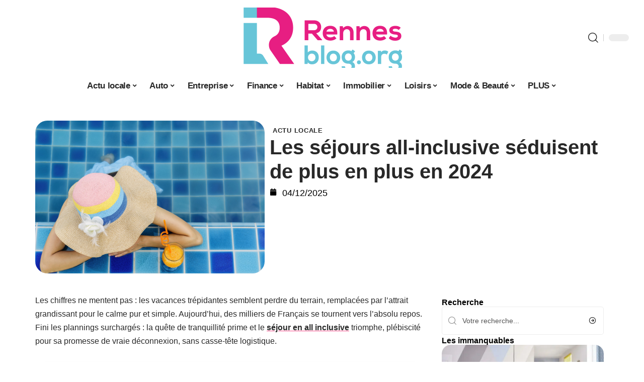

--- FILE ---
content_type: text/html; charset=UTF-8
request_url: https://rennes-blog.org/les-vacances-reposantes-au-gout-du-jour-lessor-des-sejours-all-inclusive-en-2024/
body_size: 30836
content:
<!DOCTYPE html>
<html lang="fr-FR">
<head><meta charset="UTF-8"><script>if(navigator.userAgent.match(/MSIE|Internet Explorer/i)||navigator.userAgent.match(/Trident\/7\..*?rv:11/i)){var href=document.location.href;if(!href.match(/[?&]nowprocket/)){if(href.indexOf("?")==-1){if(href.indexOf("#")==-1){document.location.href=href+"?nowprocket=1"}else{document.location.href=href.replace("#","?nowprocket=1#")}}else{if(href.indexOf("#")==-1){document.location.href=href+"&nowprocket=1"}else{document.location.href=href.replace("#","&nowprocket=1#")}}}}</script><script>(()=>{class RocketLazyLoadScripts{constructor(){this.v="2.0.4",this.userEvents=["keydown","keyup","mousedown","mouseup","mousemove","mouseover","mouseout","touchmove","touchstart","touchend","touchcancel","wheel","click","dblclick","input"],this.attributeEvents=["onblur","onclick","oncontextmenu","ondblclick","onfocus","onmousedown","onmouseenter","onmouseleave","onmousemove","onmouseout","onmouseover","onmouseup","onmousewheel","onscroll","onsubmit"]}async t(){this.i(),this.o(),/iP(ad|hone)/.test(navigator.userAgent)&&this.h(),this.u(),this.l(this),this.m(),this.k(this),this.p(this),this._(),await Promise.all([this.R(),this.L()]),this.lastBreath=Date.now(),this.S(this),this.P(),this.D(),this.O(),this.M(),await this.C(this.delayedScripts.normal),await this.C(this.delayedScripts.defer),await this.C(this.delayedScripts.async),await this.T(),await this.F(),await this.j(),await this.A(),window.dispatchEvent(new Event("rocket-allScriptsLoaded")),this.everythingLoaded=!0,this.lastTouchEnd&&await new Promise(t=>setTimeout(t,500-Date.now()+this.lastTouchEnd)),this.I(),this.H(),this.U(),this.W()}i(){this.CSPIssue=sessionStorage.getItem("rocketCSPIssue"),document.addEventListener("securitypolicyviolation",t=>{this.CSPIssue||"script-src-elem"!==t.violatedDirective||"data"!==t.blockedURI||(this.CSPIssue=!0,sessionStorage.setItem("rocketCSPIssue",!0))},{isRocket:!0})}o(){window.addEventListener("pageshow",t=>{this.persisted=t.persisted,this.realWindowLoadedFired=!0},{isRocket:!0}),window.addEventListener("pagehide",()=>{this.onFirstUserAction=null},{isRocket:!0})}h(){let t;function e(e){t=e}window.addEventListener("touchstart",e,{isRocket:!0}),window.addEventListener("touchend",function i(o){o.changedTouches[0]&&t.changedTouches[0]&&Math.abs(o.changedTouches[0].pageX-t.changedTouches[0].pageX)<10&&Math.abs(o.changedTouches[0].pageY-t.changedTouches[0].pageY)<10&&o.timeStamp-t.timeStamp<200&&(window.removeEventListener("touchstart",e,{isRocket:!0}),window.removeEventListener("touchend",i,{isRocket:!0}),"INPUT"===o.target.tagName&&"text"===o.target.type||(o.target.dispatchEvent(new TouchEvent("touchend",{target:o.target,bubbles:!0})),o.target.dispatchEvent(new MouseEvent("mouseover",{target:o.target,bubbles:!0})),o.target.dispatchEvent(new PointerEvent("click",{target:o.target,bubbles:!0,cancelable:!0,detail:1,clientX:o.changedTouches[0].clientX,clientY:o.changedTouches[0].clientY})),event.preventDefault()))},{isRocket:!0})}q(t){this.userActionTriggered||("mousemove"!==t.type||this.firstMousemoveIgnored?"keyup"===t.type||"mouseover"===t.type||"mouseout"===t.type||(this.userActionTriggered=!0,this.onFirstUserAction&&this.onFirstUserAction()):this.firstMousemoveIgnored=!0),"click"===t.type&&t.preventDefault(),t.stopPropagation(),t.stopImmediatePropagation(),"touchstart"===this.lastEvent&&"touchend"===t.type&&(this.lastTouchEnd=Date.now()),"click"===t.type&&(this.lastTouchEnd=0),this.lastEvent=t.type,t.composedPath&&t.composedPath()[0].getRootNode()instanceof ShadowRoot&&(t.rocketTarget=t.composedPath()[0]),this.savedUserEvents.push(t)}u(){this.savedUserEvents=[],this.userEventHandler=this.q.bind(this),this.userEvents.forEach(t=>window.addEventListener(t,this.userEventHandler,{passive:!1,isRocket:!0})),document.addEventListener("visibilitychange",this.userEventHandler,{isRocket:!0})}U(){this.userEvents.forEach(t=>window.removeEventListener(t,this.userEventHandler,{passive:!1,isRocket:!0})),document.removeEventListener("visibilitychange",this.userEventHandler,{isRocket:!0}),this.savedUserEvents.forEach(t=>{(t.rocketTarget||t.target).dispatchEvent(new window[t.constructor.name](t.type,t))})}m(){const t="return false",e=Array.from(this.attributeEvents,t=>"data-rocket-"+t),i="["+this.attributeEvents.join("],[")+"]",o="[data-rocket-"+this.attributeEvents.join("],[data-rocket-")+"]",s=(e,i,o)=>{o&&o!==t&&(e.setAttribute("data-rocket-"+i,o),e["rocket"+i]=new Function("event",o),e.setAttribute(i,t))};new MutationObserver(t=>{for(const n of t)"attributes"===n.type&&(n.attributeName.startsWith("data-rocket-")||this.everythingLoaded?n.attributeName.startsWith("data-rocket-")&&this.everythingLoaded&&this.N(n.target,n.attributeName.substring(12)):s(n.target,n.attributeName,n.target.getAttribute(n.attributeName))),"childList"===n.type&&n.addedNodes.forEach(t=>{if(t.nodeType===Node.ELEMENT_NODE)if(this.everythingLoaded)for(const i of[t,...t.querySelectorAll(o)])for(const t of i.getAttributeNames())e.includes(t)&&this.N(i,t.substring(12));else for(const e of[t,...t.querySelectorAll(i)])for(const t of e.getAttributeNames())this.attributeEvents.includes(t)&&s(e,t,e.getAttribute(t))})}).observe(document,{subtree:!0,childList:!0,attributeFilter:[...this.attributeEvents,...e]})}I(){this.attributeEvents.forEach(t=>{document.querySelectorAll("[data-rocket-"+t+"]").forEach(e=>{this.N(e,t)})})}N(t,e){const i=t.getAttribute("data-rocket-"+e);i&&(t.setAttribute(e,i),t.removeAttribute("data-rocket-"+e))}k(t){Object.defineProperty(HTMLElement.prototype,"onclick",{get(){return this.rocketonclick||null},set(e){this.rocketonclick=e,this.setAttribute(t.everythingLoaded?"onclick":"data-rocket-onclick","this.rocketonclick(event)")}})}S(t){function e(e,i){let o=e[i];e[i]=null,Object.defineProperty(e,i,{get:()=>o,set(s){t.everythingLoaded?o=s:e["rocket"+i]=o=s}})}e(document,"onreadystatechange"),e(window,"onload"),e(window,"onpageshow");try{Object.defineProperty(document,"readyState",{get:()=>t.rocketReadyState,set(e){t.rocketReadyState=e},configurable:!0}),document.readyState="loading"}catch(t){console.log("WPRocket DJE readyState conflict, bypassing")}}l(t){this.originalAddEventListener=EventTarget.prototype.addEventListener,this.originalRemoveEventListener=EventTarget.prototype.removeEventListener,this.savedEventListeners=[],EventTarget.prototype.addEventListener=function(e,i,o){o&&o.isRocket||!t.B(e,this)&&!t.userEvents.includes(e)||t.B(e,this)&&!t.userActionTriggered||e.startsWith("rocket-")||t.everythingLoaded?t.originalAddEventListener.call(this,e,i,o):(t.savedEventListeners.push({target:this,remove:!1,type:e,func:i,options:o}),"mouseenter"!==e&&"mouseleave"!==e||t.originalAddEventListener.call(this,e,t.savedUserEvents.push,o))},EventTarget.prototype.removeEventListener=function(e,i,o){o&&o.isRocket||!t.B(e,this)&&!t.userEvents.includes(e)||t.B(e,this)&&!t.userActionTriggered||e.startsWith("rocket-")||t.everythingLoaded?t.originalRemoveEventListener.call(this,e,i,o):t.savedEventListeners.push({target:this,remove:!0,type:e,func:i,options:o})}}J(t,e){this.savedEventListeners=this.savedEventListeners.filter(i=>{let o=i.type,s=i.target||window;return e!==o||t!==s||(this.B(o,s)&&(i.type="rocket-"+o),this.$(i),!1)})}H(){EventTarget.prototype.addEventListener=this.originalAddEventListener,EventTarget.prototype.removeEventListener=this.originalRemoveEventListener,this.savedEventListeners.forEach(t=>this.$(t))}$(t){t.remove?this.originalRemoveEventListener.call(t.target,t.type,t.func,t.options):this.originalAddEventListener.call(t.target,t.type,t.func,t.options)}p(t){let e;function i(e){return t.everythingLoaded?e:e.split(" ").map(t=>"load"===t||t.startsWith("load.")?"rocket-jquery-load":t).join(" ")}function o(o){function s(e){const s=o.fn[e];o.fn[e]=o.fn.init.prototype[e]=function(){return this[0]===window&&t.userActionTriggered&&("string"==typeof arguments[0]||arguments[0]instanceof String?arguments[0]=i(arguments[0]):"object"==typeof arguments[0]&&Object.keys(arguments[0]).forEach(t=>{const e=arguments[0][t];delete arguments[0][t],arguments[0][i(t)]=e})),s.apply(this,arguments),this}}if(o&&o.fn&&!t.allJQueries.includes(o)){const e={DOMContentLoaded:[],"rocket-DOMContentLoaded":[]};for(const t in e)document.addEventListener(t,()=>{e[t].forEach(t=>t())},{isRocket:!0});o.fn.ready=o.fn.init.prototype.ready=function(i){function s(){parseInt(o.fn.jquery)>2?setTimeout(()=>i.bind(document)(o)):i.bind(document)(o)}return"function"==typeof i&&(t.realDomReadyFired?!t.userActionTriggered||t.fauxDomReadyFired?s():e["rocket-DOMContentLoaded"].push(s):e.DOMContentLoaded.push(s)),o([])},s("on"),s("one"),s("off"),t.allJQueries.push(o)}e=o}t.allJQueries=[],o(window.jQuery),Object.defineProperty(window,"jQuery",{get:()=>e,set(t){o(t)}})}P(){const t=new Map;document.write=document.writeln=function(e){const i=document.currentScript,o=document.createRange(),s=i.parentElement;let n=t.get(i);void 0===n&&(n=i.nextSibling,t.set(i,n));const c=document.createDocumentFragment();o.setStart(c,0),c.appendChild(o.createContextualFragment(e)),s.insertBefore(c,n)}}async R(){return new Promise(t=>{this.userActionTriggered?t():this.onFirstUserAction=t})}async L(){return new Promise(t=>{document.addEventListener("DOMContentLoaded",()=>{this.realDomReadyFired=!0,t()},{isRocket:!0})})}async j(){return this.realWindowLoadedFired?Promise.resolve():new Promise(t=>{window.addEventListener("load",t,{isRocket:!0})})}M(){this.pendingScripts=[];this.scriptsMutationObserver=new MutationObserver(t=>{for(const e of t)e.addedNodes.forEach(t=>{"SCRIPT"!==t.tagName||t.noModule||t.isWPRocket||this.pendingScripts.push({script:t,promise:new Promise(e=>{const i=()=>{const i=this.pendingScripts.findIndex(e=>e.script===t);i>=0&&this.pendingScripts.splice(i,1),e()};t.addEventListener("load",i,{isRocket:!0}),t.addEventListener("error",i,{isRocket:!0}),setTimeout(i,1e3)})})})}),this.scriptsMutationObserver.observe(document,{childList:!0,subtree:!0})}async F(){await this.X(),this.pendingScripts.length?(await this.pendingScripts[0].promise,await this.F()):this.scriptsMutationObserver.disconnect()}D(){this.delayedScripts={normal:[],async:[],defer:[]},document.querySelectorAll("script[type$=rocketlazyloadscript]").forEach(t=>{t.hasAttribute("data-rocket-src")?t.hasAttribute("async")&&!1!==t.async?this.delayedScripts.async.push(t):t.hasAttribute("defer")&&!1!==t.defer||"module"===t.getAttribute("data-rocket-type")?this.delayedScripts.defer.push(t):this.delayedScripts.normal.push(t):this.delayedScripts.normal.push(t)})}async _(){await this.L();let t=[];document.querySelectorAll("script[type$=rocketlazyloadscript][data-rocket-src]").forEach(e=>{let i=e.getAttribute("data-rocket-src");if(i&&!i.startsWith("data:")){i.startsWith("//")&&(i=location.protocol+i);try{const o=new URL(i).origin;o!==location.origin&&t.push({src:o,crossOrigin:e.crossOrigin||"module"===e.getAttribute("data-rocket-type")})}catch(t){}}}),t=[...new Map(t.map(t=>[JSON.stringify(t),t])).values()],this.Y(t,"preconnect")}async G(t){if(await this.K(),!0!==t.noModule||!("noModule"in HTMLScriptElement.prototype))return new Promise(e=>{let i;function o(){(i||t).setAttribute("data-rocket-status","executed"),e()}try{if(navigator.userAgent.includes("Firefox/")||""===navigator.vendor||this.CSPIssue)i=document.createElement("script"),[...t.attributes].forEach(t=>{let e=t.nodeName;"type"!==e&&("data-rocket-type"===e&&(e="type"),"data-rocket-src"===e&&(e="src"),i.setAttribute(e,t.nodeValue))}),t.text&&(i.text=t.text),t.nonce&&(i.nonce=t.nonce),i.hasAttribute("src")?(i.addEventListener("load",o,{isRocket:!0}),i.addEventListener("error",()=>{i.setAttribute("data-rocket-status","failed-network"),e()},{isRocket:!0}),setTimeout(()=>{i.isConnected||e()},1)):(i.text=t.text,o()),i.isWPRocket=!0,t.parentNode.replaceChild(i,t);else{const i=t.getAttribute("data-rocket-type"),s=t.getAttribute("data-rocket-src");i?(t.type=i,t.removeAttribute("data-rocket-type")):t.removeAttribute("type"),t.addEventListener("load",o,{isRocket:!0}),t.addEventListener("error",i=>{this.CSPIssue&&i.target.src.startsWith("data:")?(console.log("WPRocket: CSP fallback activated"),t.removeAttribute("src"),this.G(t).then(e)):(t.setAttribute("data-rocket-status","failed-network"),e())},{isRocket:!0}),s?(t.fetchPriority="high",t.removeAttribute("data-rocket-src"),t.src=s):t.src="data:text/javascript;base64,"+window.btoa(unescape(encodeURIComponent(t.text)))}}catch(i){t.setAttribute("data-rocket-status","failed-transform"),e()}});t.setAttribute("data-rocket-status","skipped")}async C(t){const e=t.shift();return e?(e.isConnected&&await this.G(e),this.C(t)):Promise.resolve()}O(){this.Y([...this.delayedScripts.normal,...this.delayedScripts.defer,...this.delayedScripts.async],"preload")}Y(t,e){this.trash=this.trash||[];let i=!0;var o=document.createDocumentFragment();t.forEach(t=>{const s=t.getAttribute&&t.getAttribute("data-rocket-src")||t.src;if(s&&!s.startsWith("data:")){const n=document.createElement("link");n.href=s,n.rel=e,"preconnect"!==e&&(n.as="script",n.fetchPriority=i?"high":"low"),t.getAttribute&&"module"===t.getAttribute("data-rocket-type")&&(n.crossOrigin=!0),t.crossOrigin&&(n.crossOrigin=t.crossOrigin),t.integrity&&(n.integrity=t.integrity),t.nonce&&(n.nonce=t.nonce),o.appendChild(n),this.trash.push(n),i=!1}}),document.head.appendChild(o)}W(){this.trash.forEach(t=>t.remove())}async T(){try{document.readyState="interactive"}catch(t){}this.fauxDomReadyFired=!0;try{await this.K(),this.J(document,"readystatechange"),document.dispatchEvent(new Event("rocket-readystatechange")),await this.K(),document.rocketonreadystatechange&&document.rocketonreadystatechange(),await this.K(),this.J(document,"DOMContentLoaded"),document.dispatchEvent(new Event("rocket-DOMContentLoaded")),await this.K(),this.J(window,"DOMContentLoaded"),window.dispatchEvent(new Event("rocket-DOMContentLoaded"))}catch(t){console.error(t)}}async A(){try{document.readyState="complete"}catch(t){}try{await this.K(),this.J(document,"readystatechange"),document.dispatchEvent(new Event("rocket-readystatechange")),await this.K(),document.rocketonreadystatechange&&document.rocketonreadystatechange(),await this.K(),this.J(window,"load"),window.dispatchEvent(new Event("rocket-load")),await this.K(),window.rocketonload&&window.rocketonload(),await this.K(),this.allJQueries.forEach(t=>t(window).trigger("rocket-jquery-load")),await this.K(),this.J(window,"pageshow");const t=new Event("rocket-pageshow");t.persisted=this.persisted,window.dispatchEvent(t),await this.K(),window.rocketonpageshow&&window.rocketonpageshow({persisted:this.persisted})}catch(t){console.error(t)}}async K(){Date.now()-this.lastBreath>45&&(await this.X(),this.lastBreath=Date.now())}async X(){return document.hidden?new Promise(t=>setTimeout(t)):new Promise(t=>requestAnimationFrame(t))}B(t,e){return e===document&&"readystatechange"===t||(e===document&&"DOMContentLoaded"===t||(e===window&&"DOMContentLoaded"===t||(e===window&&"load"===t||e===window&&"pageshow"===t)))}static run(){(new RocketLazyLoadScripts).t()}}RocketLazyLoadScripts.run()})();</script>
    
    <meta http-equiv="X-UA-Compatible" content="IE=edge">
    <meta name="viewport" content="width=device-width, initial-scale=1">
    <link rel="profile" href="https://gmpg.org/xfn/11">
	<meta name='robots' content='index, follow, max-image-preview:large, max-snippet:-1, max-video-preview:-1' />
            <link rel="apple-touch-icon" href="https://rennes-blog.org/wp-content/uploads/rennes-blog.org-512x512_2-1.png"/>
		            <meta name="msapplication-TileColor" content="#ffffff">
            <meta name="msapplication-TileImage" content="https://rennes-blog.org/wp-content/uploads/rennes-blog.org-512x512_2-1.png"/>
		<meta http-equiv="Content-Security-Policy" content="upgrade-insecure-requests">

	<!-- This site is optimized with the Yoast SEO plugin v26.8 - https://yoast.com/product/yoast-seo-wordpress/ -->
	<title>Les séjours all-inclusive séduisent de plus en plus en 2024</title>
	<link rel="canonical" href="https://rennes-blog.org/les-vacances-reposantes-au-gout-du-jour-lessor-des-sejours-all-inclusive-en-2024/" />
	<meta property="og:locale" content="fr_FR" />
	<meta property="og:type" content="article" />
	<meta property="og:title" content="Les séjours all-inclusive séduisent de plus en plus en 2024" />
	<meta property="og:description" content="Les chiffres ne mentent pas : les vacances trépidantes semblent perdre du terrain, remplacées par l&rsquo;attrait grandissant pour le calme pur et simple. Aujourd&rsquo;hui, des milliers de Français se tournent vers l&rsquo;absolu repos. Fini les plannings surchargés : la quête de tranquillité prime et le séjour en all inclusive triomphe, plébiscité pour sa promesse de [&hellip;]" />
	<meta property="og:url" content="https://rennes-blog.org/les-vacances-reposantes-au-gout-du-jour-lessor-des-sejours-all-inclusive-en-2024/" />
	<meta property="og:site_name" content="Rennes Blog" />
	<meta property="article:published_time" content="2025-12-04T18:39:44+00:00" />
	<meta property="og:image" content="https://rennes-blog.org/wp-content/uploads/woman-relaxing-at-swimming-pool-summer-vacation-2023-11-27-05-30-58-utc.jpg" />
	<meta property="og:image:width" content="1200" />
	<meta property="og:image:height" content="800" />
	<meta property="og:image:type" content="image/jpeg" />
	<meta name="author" content="1erePlace" />
	<meta name="twitter:card" content="summary_large_image" />
	<meta name="twitter:label1" content="Écrit par" />
	<meta name="twitter:data1" content="1erePlace" />
	<meta name="twitter:label2" content="Durée de lecture estimée" />
	<meta name="twitter:data2" content="3 minutes" />
	<script type="application/ld+json" class="yoast-schema-graph">{"@context":"https://schema.org","@graph":[{"@type":"Article","@id":"https://rennes-blog.org/les-vacances-reposantes-au-gout-du-jour-lessor-des-sejours-all-inclusive-en-2024/#article","isPartOf":{"@id":"https://rennes-blog.org/les-vacances-reposantes-au-gout-du-jour-lessor-des-sejours-all-inclusive-en-2024/"},"author":{"name":"1erePlace","@id":"https://rennes-blog.org/#/schema/person/00170a59ca346ab236372d5cb38852aa"},"headline":"Les séjours all-inclusive séduisent de plus en plus en 2024","datePublished":"2025-12-04T18:39:44+00:00","mainEntityOfPage":{"@id":"https://rennes-blog.org/les-vacances-reposantes-au-gout-du-jour-lessor-des-sejours-all-inclusive-en-2024/"},"wordCount":533,"image":{"@id":"https://rennes-blog.org/les-vacances-reposantes-au-gout-du-jour-lessor-des-sejours-all-inclusive-en-2024/#primaryimage"},"thumbnailUrl":"https://rennes-blog.org/wp-content/uploads/woman-relaxing-at-swimming-pool-summer-vacation-2023-11-27-05-30-58-utc.jpg","articleSection":["Actu locale"],"inLanguage":"fr-FR"},{"@type":"WebPage","@id":"https://rennes-blog.org/les-vacances-reposantes-au-gout-du-jour-lessor-des-sejours-all-inclusive-en-2024/","url":"https://rennes-blog.org/les-vacances-reposantes-au-gout-du-jour-lessor-des-sejours-all-inclusive-en-2024/","name":"Les séjours all-inclusive séduisent de plus en plus en 2024","isPartOf":{"@id":"https://rennes-blog.org/#website"},"primaryImageOfPage":{"@id":"https://rennes-blog.org/les-vacances-reposantes-au-gout-du-jour-lessor-des-sejours-all-inclusive-en-2024/#primaryimage"},"image":{"@id":"https://rennes-blog.org/les-vacances-reposantes-au-gout-du-jour-lessor-des-sejours-all-inclusive-en-2024/#primaryimage"},"thumbnailUrl":"https://rennes-blog.org/wp-content/uploads/woman-relaxing-at-swimming-pool-summer-vacation-2023-11-27-05-30-58-utc.jpg","datePublished":"2025-12-04T18:39:44+00:00","author":{"@id":"https://rennes-blog.org/#/schema/person/00170a59ca346ab236372d5cb38852aa"},"breadcrumb":{"@id":"https://rennes-blog.org/les-vacances-reposantes-au-gout-du-jour-lessor-des-sejours-all-inclusive-en-2024/#breadcrumb"},"inLanguage":"fr-FR","potentialAction":[{"@type":"ReadAction","target":["https://rennes-blog.org/les-vacances-reposantes-au-gout-du-jour-lessor-des-sejours-all-inclusive-en-2024/"]}]},{"@type":"ImageObject","inLanguage":"fr-FR","@id":"https://rennes-blog.org/les-vacances-reposantes-au-gout-du-jour-lessor-des-sejours-all-inclusive-en-2024/#primaryimage","url":"https://rennes-blog.org/wp-content/uploads/woman-relaxing-at-swimming-pool-summer-vacation-2023-11-27-05-30-58-utc.jpg","contentUrl":"https://rennes-blog.org/wp-content/uploads/woman-relaxing-at-swimming-pool-summer-vacation-2023-11-27-05-30-58-utc.jpg","width":1200,"height":800},{"@type":"BreadcrumbList","@id":"https://rennes-blog.org/les-vacances-reposantes-au-gout-du-jour-lessor-des-sejours-all-inclusive-en-2024/#breadcrumb","itemListElement":[{"@type":"ListItem","position":1,"name":"Accueil","item":"https://rennes-blog.org/"},{"@type":"ListItem","position":2,"name":"Les séjours all-inclusive séduisent de plus en plus en 2024"}]},{"@type":"WebSite","@id":"https://rennes-blog.org/#website","url":"https://rennes-blog.org/","name":"Rennes Blog","description":"Blog non officiel","potentialAction":[{"@type":"SearchAction","target":{"@type":"EntryPoint","urlTemplate":"https://rennes-blog.org/?s={search_term_string}"},"query-input":{"@type":"PropertyValueSpecification","valueRequired":true,"valueName":"search_term_string"}}],"inLanguage":"fr-FR"},{"@type":"Person","@id":"https://rennes-blog.org/#/schema/person/00170a59ca346ab236372d5cb38852aa","name":"1erePlace","image":{"@type":"ImageObject","inLanguage":"fr-FR","@id":"https://rennes-blog.org/#/schema/person/image/","url":"https://secure.gravatar.com/avatar/2f32316a4f72ebe89ba2c5c7aa96cf0c2e81ac3fea060a6719a131db633fef02?s=96&d=mm&r=g","contentUrl":"https://secure.gravatar.com/avatar/2f32316a4f72ebe89ba2c5c7aa96cf0c2e81ac3fea060a6719a131db633fef02?s=96&d=mm&r=g","caption":"1erePlace"}}]}</script>
	<!-- / Yoast SEO plugin. -->


<link rel="alternate" type="application/rss+xml" title="Rennes Blog &raquo; Flux" href="https://rennes-blog.org/feed/" />
<link rel="alternate" title="oEmbed (JSON)" type="application/json+oembed" href="https://rennes-blog.org/wp-json/oembed/1.0/embed?url=https%3A%2F%2Frennes-blog.org%2Fles-vacances-reposantes-au-gout-du-jour-lessor-des-sejours-all-inclusive-en-2024%2F" />
<link rel="alternate" title="oEmbed (XML)" type="text/xml+oembed" href="https://rennes-blog.org/wp-json/oembed/1.0/embed?url=https%3A%2F%2Frennes-blog.org%2Fles-vacances-reposantes-au-gout-du-jour-lessor-des-sejours-all-inclusive-en-2024%2F&#038;format=xml" />
<style id='wp-img-auto-sizes-contain-inline-css'>
img:is([sizes=auto i],[sizes^="auto," i]){contain-intrinsic-size:3000px 1500px}
/*# sourceURL=wp-img-auto-sizes-contain-inline-css */
</style>
<link data-minify="1" rel='stylesheet' id='global-tweaks-css' href='https://rennes-blog.org/wp-content/cache/min/1/wp-content/plugins/zz-awp-optimize/assets/css/global-tweaks.css?ver=1769816218' media='all' />
<link data-minify="1" rel='stylesheet' id='theme-tweaks-css' href='https://rennes-blog.org/wp-content/cache/min/1/wp-content/plugins/zz-awp-optimize/inc/themes/foxiz/assets/css/tweaks.css?ver=1769816218' media='all' />
<link data-minify="1" rel='stylesheet' id='font-system-css' href='https://rennes-blog.org/wp-content/cache/min/1/wp-content/plugins/zz-awp-optimize/assets/css/font-system.css?ver=1769816218' media='all' />
<style id='wp-emoji-styles-inline-css'>

	img.wp-smiley, img.emoji {
		display: inline !important;
		border: none !important;
		box-shadow: none !important;
		height: 1em !important;
		width: 1em !important;
		margin: 0 0.07em !important;
		vertical-align: -0.1em !important;
		background: none !important;
		padding: 0 !important;
	}
/*# sourceURL=wp-emoji-styles-inline-css */
</style>
<link rel='stylesheet' id='elementor-frontend-css' href='https://rennes-blog.org/wp-content/plugins/elementor/assets/css/frontend.min.css?ver=3.34.4' media='all' />
<link rel='stylesheet' id='elementor-post-4655-css' href='https://rennes-blog.org/wp-content/uploads/elementor/css/post-4655.css?ver=1769816220' media='all' />
<link rel='stylesheet' id='elementor-post-4656-css' href='https://rennes-blog.org/wp-content/uploads/elementor/css/post-4656.css?ver=1769816222' media='all' />
<link data-minify="1" rel='stylesheet' id='foxiz-main-css' href='https://rennes-blog.org/wp-content/cache/min/1/wp-content/themes/foxiz/assets/css/main.css?ver=1769816219' media='all' />
<link data-minify="1" rel='stylesheet' id='foxiz-print-css' href='https://rennes-blog.org/wp-content/cache/min/1/wp-content/themes/foxiz/assets/css/print.css?ver=1769816219' media='all' />
<link rel='stylesheet' id='foxiz-style-css' href='https://rennes-blog.org/wp-content/themes/foxiz-child-033/style.css?ver=1.8.1' media='all' />
<style id='foxiz-style-inline-css'>
:root {--g-color :#FF4C8C;--g-color-90 :#FF4C8Ce6;}[data-theme="dark"].is-hd-4 {--nav-bg: #191c20;--nav-bg-from: #191c20;--nav-bg-to: #191c20;}[data-theme="dark"].is-hd-5, [data-theme="dark"].is-hd-5:not(.sticky-on) {--nav-bg: #191c20;--nav-bg-from: #191c20;--nav-bg-to: #191c20;}:root {--max-width-wo-sb : 860px;--hyperlink-line-color :var(--g-color);}.search-header:before { background-repeat : no-repeat;background-size : cover;background-attachment : scroll;background-position : center center;}[data-theme="dark"] .search-header:before { background-repeat : no-repeat;background-size : cover;background-attachment : scroll;background-position : center center;}.footer-has-bg { background-color : #88888812;}#amp-mobile-version-switcher { display: none; }
/*# sourceURL=foxiz-style-inline-css */
</style>
<link data-minify="1" rel='stylesheet' id='foxiz-parent-css' href='https://rennes-blog.org/wp-content/cache/min/1/wp-content/themes/foxiz/style.css?ver=1769816219' media='all' />
<link rel='stylesheet' id='foxiz-child-css' href='https://rennes-blog.org/wp-content/themes/foxiz-child-033/style.css?ver=1765979446' media='all' />
<link data-minify="1" rel='stylesheet' id='foxiz-theme033-color-css' href='https://rennes-blog.org/wp-content/cache/min/1/wp-content/themes/foxiz-child-033/style-theme033-color.css?ver=1769816219' media='all' />
<link data-minify="1" rel='stylesheet' id='foxiz-theme033-general-css' href='https://rennes-blog.org/wp-content/cache/min/1/wp-content/themes/foxiz-child-033/style-theme033-general.css?ver=1769816219' media='all' />
<link data-minify="1" rel='stylesheet' id='foxiz-theme033-css' href='https://rennes-blog.org/wp-content/cache/min/1/wp-content/themes/foxiz-child-033/style-theme033.css?ver=1769816219' media='all' />
<link data-minify="1" rel='stylesheet' id='foxiz-contact-css' href='https://rennes-blog.org/wp-content/cache/min/1/wp-content/themes/foxiz-child-033/style-contact.css?ver=1769816219' media='all' />
<link data-minify="1" rel='stylesheet' id='foxiz-custom-css' href='https://rennes-blog.org/wp-content/cache/min/1/wp-content/themes/foxiz-child-033/style-custom.css?ver=1769816219' media='all' />
<style id='rocket-lazyload-inline-css'>
.rll-youtube-player{position:relative;padding-bottom:56.23%;height:0;overflow:hidden;max-width:100%;}.rll-youtube-player:focus-within{outline: 2px solid currentColor;outline-offset: 5px;}.rll-youtube-player iframe{position:absolute;top:0;left:0;width:100%;height:100%;z-index:100;background:0 0}.rll-youtube-player img{bottom:0;display:block;left:0;margin:auto;max-width:100%;width:100%;position:absolute;right:0;top:0;border:none;height:auto;-webkit-transition:.4s all;-moz-transition:.4s all;transition:.4s all}.rll-youtube-player img:hover{-webkit-filter:brightness(75%)}.rll-youtube-player .play{height:100%;width:100%;left:0;top:0;position:absolute;background:var(--wpr-bg-b46c8ffc-8e7b-4046-85fa-2d5097fdef2d) no-repeat center;background-color: transparent !important;cursor:pointer;border:none;}.wp-embed-responsive .wp-has-aspect-ratio .rll-youtube-player{position:absolute;padding-bottom:0;width:100%;height:100%;top:0;bottom:0;left:0;right:0}
/*# sourceURL=rocket-lazyload-inline-css */
</style>
<script src="https://rennes-blog.org/wp-includes/js/jquery/jquery.min.js?ver=3.7.1" id="jquery-core-js" data-rocket-defer defer></script>
<script src="https://rennes-blog.org/wp-includes/js/jquery/jquery-migrate.min.js?ver=3.4.1" id="jquery-migrate-js" data-rocket-defer defer></script>
<link rel="https://api.w.org/" href="https://rennes-blog.org/wp-json/" /><link rel="alternate" title="JSON" type="application/json" href="https://rennes-blog.org/wp-json/wp/v2/posts/2980" /><meta name="generator" content="WordPress 6.9" />
<link rel='shortlink' href='https://rennes-blog.org/?p=2980' />
<link rel="EditURI" type="application/rsd+xml" title="RSD" href="https://rennes-blog.org/send.php?rsd" />
<!-- Google tag (gtag.js) -->
<script type="rocketlazyloadscript" async data-rocket-src="https://www.googletagmanager.com/gtag/js?id=G-V62DTX2F4E"></script>
<script type="rocketlazyloadscript">
  window.dataLayer = window.dataLayer || [];
  function gtag(){dataLayer.push(arguments);}
  gtag('js', new Date());

  gtag('config', 'G-V62DTX2F4E');
</script>
<link rel="icon" type="image/png" href="/wp-content/uploads/fbrfg/favicon-96x96.png" sizes="96x96" />
<link rel="icon" type="image/svg+xml" href="/wp-content/uploads/fbrfg/favicon.svg" />
<link rel="shortcut icon" href="/wp-content/uploads/fbrfg/favicon.ico" />
<link rel="apple-touch-icon" sizes="180x180" href="/wp-content/uploads/fbrfg/apple-touch-icon.png" />
<link rel="manifest" href="/wp-content/uploads/fbrfg/site.webmanifest" /><style>
        .elementor-widget-sidebar {
            position: sticky !important;
            top: 20px !important;
        }
    </style><meta name="generator" content="Elementor 3.34.4; features: e_font_icon_svg, additional_custom_breakpoints; settings: css_print_method-external, google_font-enabled, font_display-swap">
			<style>
				.e-con.e-parent:nth-of-type(n+4):not(.e-lazyloaded):not(.e-no-lazyload),
				.e-con.e-parent:nth-of-type(n+4):not(.e-lazyloaded):not(.e-no-lazyload) * {
					background-image: none !important;
				}
				@media screen and (max-height: 1024px) {
					.e-con.e-parent:nth-of-type(n+3):not(.e-lazyloaded):not(.e-no-lazyload),
					.e-con.e-parent:nth-of-type(n+3):not(.e-lazyloaded):not(.e-no-lazyload) * {
						background-image: none !important;
					}
				}
				@media screen and (max-height: 640px) {
					.e-con.e-parent:nth-of-type(n+2):not(.e-lazyloaded):not(.e-no-lazyload),
					.e-con.e-parent:nth-of-type(n+2):not(.e-lazyloaded):not(.e-no-lazyload) * {
						background-image: none !important;
					}
				}
			</style>
			<noscript><style id="rocket-lazyload-nojs-css">.rll-youtube-player, [data-lazy-src]{display:none !important;}</style></noscript><style id="wpr-lazyload-bg-container"></style><style id="wpr-lazyload-bg-exclusion"></style>
<noscript>
<style id="wpr-lazyload-bg-nostyle">.rll-youtube-player .play{--wpr-bg-b46c8ffc-8e7b-4046-85fa-2d5097fdef2d: url('https://rennes-blog.org/wp-content/plugins/wp-rocket/assets/img/youtube.png');}</style>
</noscript>
<script type="application/javascript">const rocket_pairs = [{"selector":".rll-youtube-player .play","style":".rll-youtube-player .play{--wpr-bg-b46c8ffc-8e7b-4046-85fa-2d5097fdef2d: url('https:\/\/rennes-blog.org\/wp-content\/plugins\/wp-rocket\/assets\/img\/youtube.png');}","hash":"b46c8ffc-8e7b-4046-85fa-2d5097fdef2d","url":"https:\/\/rennes-blog.org\/wp-content\/plugins\/wp-rocket\/assets\/img\/youtube.png"}]; const rocket_excluded_pairs = [];</script><meta name="generator" content="WP Rocket 3.20.3" data-wpr-features="wpr_lazyload_css_bg_img wpr_delay_js wpr_defer_js wpr_minify_js wpr_lazyload_images wpr_lazyload_iframes wpr_image_dimensions wpr_cache_webp wpr_minify_css wpr_desktop" /></head>
<body data-rsssl=1 class="wp-singular post-template-default single single-post postid-2980 single-format-standard wp-embed-responsive wp-theme-foxiz wp-child-theme-foxiz-child-033 elementor-default elementor-kit-4655 menu-ani-1 hover-ani-1 is-rm-1 is-hd-5 is-stemplate is-backtop none-m-backtop is-mstick is-smart-sticky" data-theme="default">
<div data-rocket-location-hash="7e4f4a3adee48df92822953dbaffab3d" class="site-outer">
	        <header data-rocket-location-hash="72b3466cc4fb913b837b2431957584e6" id="site-header" class="header-wrap rb-section header-5 header-fw style-none has-quick-menu">
			        <div data-rocket-location-hash="bf588db960b64fe2d3b70204ea757e70" class="reading-indicator"><span id="reading-progress"></span></div>
		            <div data-rocket-location-hash="eaf1f195b4aae053ed5d930ce5d3c91f" class="logo-sec">
                <div class="logo-sec-inner rb-container edge-padding">
                    <div class="logo-sec-left">
						                    </div>
                    <div class="logo-sec-center">        <div class="logo-wrap is-image-logo site-branding">
            <a href="https://rennes-blog.org/" class="logo" title="Rennes Blog">
				<img width="800" height="400" class="logo-default" data-mode="default" src="https://rennes-blog.org/wp-content/uploads/rennes-blog.org-800x400-1.png" srcset="https://rennes-blog.org/wp-content/uploads/rennes-blog.org-800x400-1.png 1x,https://rennes-blog.org/wp-content/uploads/rennes-blog.org-800x400-1.png 2x" alt="Rennes Blog" decoding="async" loading="eager"><img width="800" height="400" class="logo-dark" data-mode="dark" src="https://rennes-blog.org/wp-content/uploads/rennes-blog.org-800x400-1.png" srcset="https://rennes-blog.org/wp-content/uploads/rennes-blog.org-800x400-1.png 1x,https://rennes-blog.org/wp-content/uploads/rennes-blog.org-800x400-1.png 2x" alt="Rennes Blog" decoding="async" loading="eager">            </a>
        </div>
		</div>
                    <div class="logo-sec-right">
                        <div class="navbar-right">
							        <div class="wnav-holder w-header-search header-dropdown-outer">
            <a href="#" data-title="Recherche" class="icon-holder header-element search-btn search-trigger" aria-label="search">
				<i class="rbi rbi-search wnav-icon" aria-hidden="true"></i>				            </a>
			                <div class="header-dropdown">
                    <div class="header-search-form">
						        <form method="get" action="https://rennes-blog.org/" class="rb-search-form">
            <div class="search-form-inner">
				                    <span class="search-icon"><i class="rbi rbi-search" aria-hidden="true"></i></span>
				                <span class="search-text"><input type="text" class="field" placeholder="Votre recherche..." value="" name="s"/></span>
                <span class="rb-search-submit"><input type="submit" value="Recherche"/>                        <i class="rbi rbi-cright" aria-hidden="true"></i></span>
            </div>
        </form>
							                    </div>
                </div>
			        </div>
		        <div class="dark-mode-toggle-wrap">
            <div class="dark-mode-toggle">
                <span class="dark-mode-slide">
                    <i class="dark-mode-slide-btn mode-icon-dark" data-title="Mode lumière"><svg class="svg-icon svg-mode-dark" aria-hidden="true" role="img" focusable="false" xmlns="http://www.w3.org/2000/svg" viewBox="0 0 512 512"><path fill="currentColor" d="M507.681,209.011c-1.297-6.991-7.324-12.111-14.433-12.262c-7.104-0.122-13.347,4.711-14.936,11.643 c-15.26,66.497-73.643,112.94-141.978,112.94c-80.321,0-145.667-65.346-145.667-145.666c0-68.335,46.443-126.718,112.942-141.976 c6.93-1.59,11.791-7.826,11.643-14.934c-0.149-7.108-5.269-13.136-12.259-14.434C287.546,1.454,271.735,0,256,0 C187.62,0,123.333,26.629,74.98,74.981C26.628,123.333,0,187.62,0,256s26.628,132.667,74.98,181.019 C123.333,485.371,187.62,512,256,512s132.667-26.629,181.02-74.981C485.372,388.667,512,324.38,512,256 C512,240.278,510.546,224.469,507.681,209.011z" /></svg></i>
                    <i class="dark-mode-slide-btn mode-icon-default" data-title="Mode sombre"><svg class="svg-icon svg-mode-light" aria-hidden="true" role="img" focusable="false" xmlns="http://www.w3.org/2000/svg" viewBox="0 0 232.447 232.447"><path fill="currentColor" d="M116.211,194.8c-4.143,0-7.5,3.357-7.5,7.5v22.643c0,4.143,3.357,7.5,7.5,7.5s7.5-3.357,7.5-7.5V202.3 C123.711,198.157,120.354,194.8,116.211,194.8z" /><path fill="currentColor" d="M116.211,37.645c4.143,0,7.5-3.357,7.5-7.5V7.505c0-4.143-3.357-7.5-7.5-7.5s-7.5,3.357-7.5,7.5v22.641 C108.711,34.288,112.068,37.645,116.211,37.645z" /><path fill="currentColor" d="M50.054,171.78l-16.016,16.008c-2.93,2.929-2.931,7.677-0.003,10.606c1.465,1.466,3.385,2.198,5.305,2.198 c1.919,0,3.838-0.731,5.302-2.195l16.016-16.008c2.93-2.929,2.931-7.677,0.003-10.606C57.731,168.852,52.982,168.851,50.054,171.78 z" /><path fill="currentColor" d="M177.083,62.852c1.919,0,3.838-0.731,5.302-2.195L198.4,44.649c2.93-2.929,2.931-7.677,0.003-10.606 c-2.93-2.932-7.679-2.931-10.607-0.003l-16.016,16.008c-2.93,2.929-2.931,7.677-0.003,10.607 C173.243,62.12,175.163,62.852,177.083,62.852z" /><path fill="currentColor" d="M37.645,116.224c0-4.143-3.357-7.5-7.5-7.5H7.5c-4.143,0-7.5,3.357-7.5,7.5s3.357,7.5,7.5,7.5h22.645 C34.287,123.724,37.645,120.366,37.645,116.224z" /><path fill="currentColor" d="M224.947,108.724h-22.652c-4.143,0-7.5,3.357-7.5,7.5s3.357,7.5,7.5,7.5h22.652c4.143,0,7.5-3.357,7.5-7.5 S229.09,108.724,224.947,108.724z" /><path fill="currentColor" d="M50.052,60.655c1.465,1.465,3.384,2.197,5.304,2.197c1.919,0,3.839-0.732,5.303-2.196c2.93-2.929,2.93-7.678,0.001-10.606 L44.652,34.042c-2.93-2.93-7.679-2.929-10.606-0.001c-2.93,2.929-2.93,7.678-0.001,10.606L50.052,60.655z" /><path fill="currentColor" d="M182.395,171.782c-2.93-2.929-7.679-2.93-10.606-0.001c-2.93,2.929-2.93,7.678-0.001,10.607l16.007,16.008 c1.465,1.465,3.384,2.197,5.304,2.197c1.919,0,3.839-0.732,5.303-2.196c2.93-2.929,2.93-7.678,0.001-10.607L182.395,171.782z" /><path fill="currentColor" d="M116.22,48.7c-37.232,0-67.523,30.291-67.523,67.523s30.291,67.523,67.523,67.523s67.522-30.291,67.522-67.523 S153.452,48.7,116.22,48.7z M116.22,168.747c-28.962,0-52.523-23.561-52.523-52.523S87.258,63.7,116.22,63.7 c28.961,0,52.522,23.562,52.522,52.523S145.181,168.747,116.22,168.747z" /></svg></i>
                </span>
            </div>
        </div>
		                        </div>
                    </div>
                </div>
            </div>
            <div id="navbar-outer" class="navbar-outer">
                <div id="sticky-holder" class="sticky-holder">
                    <div class="navbar-wrap">
                        <div class="rb-container edge-padding">
                            <div class="navbar-inner">
                                <div class="navbar-center">
									        <nav id="site-navigation" class="main-menu-wrap" aria-label="main menu"><ul id="menu-main-1" class="main-menu rb-menu large-menu" itemscope itemtype="https://www.schema.org/SiteNavigationElement"><li class="menu-item menu-item-type-taxonomy menu-item-object-category current-post-ancestor current-menu-parent current-post-parent menu-item-15 menu-item-has-children menu-has-child-mega is-child-wide"><a href="https://rennes-blog.org/actu/"><span>Actu locale</span></a><div class="mega-dropdown is-mega-category"><div class="rb-container edge-padding"><div class="mega-dropdown-inner"><div class="mega-header mega-header-fw"><span class="h4">Actu locale</span><a class="mega-link is-meta" href="https://rennes-blog.org/actu/"><span>Show More</span><i class="rbi rbi-cright" aria-hidden="true"></i></a></div><div id="mega-listing-15" class="block-wrap block-small block-grid block-grid-small-1 rb-columns rb-col-5 is-gap-10"><div class="block-inner">        <div class="p-wrap p-grid p-grid-small-1" data-pid="3242">
	            <div class="feat-holder overlay-text">
				        <div class="p-featured">
			        <a class="p-flink" href="https://rennes-blog.org/transferts-a-lunion-bordeaux-begles-verites-et-conjectures/" title="Ce qu&rsquo;il faut savoir sur les transferts à l&rsquo;Union Bordeaux-Bègles">
			<img width="322" height="220" src="data:image/svg+xml,%3Csvg%20xmlns='http://www.w3.org/2000/svg'%20viewBox='0%200%20322%20220'%3E%3C/svg%3E" class="featured-img wp-post-image" alt="" decoding="async" data-lazy-srcset="https://rennes-blog.org/wp-content/uploads/output-3-scaled.webp 1200w, https://rennes-blog.org/wp-content/uploads/output-3-300x205.webp 300w, https://rennes-blog.org/wp-content/uploads/output-3-768x525.webp 768w, https://rennes-blog.org/wp-content/uploads/output-3-1170x801.webp 1170w, https://rennes-blog.org/wp-content/uploads/output-3-585x400.webp 585w" data-lazy-sizes="auto, (max-width: 322px) 100vw, 322px" data-lazy-src="https://rennes-blog.org/wp-content/uploads/output-3-scaled.webp" /><noscript><img loading="lazy" width="322" height="220" src="https://rennes-blog.org/wp-content/uploads/output-3-scaled.webp" class="featured-img wp-post-image" alt="" loading="lazy" decoding="async" srcset="https://rennes-blog.org/wp-content/uploads/output-3-scaled.webp 1200w, https://rennes-blog.org/wp-content/uploads/output-3-300x205.webp 300w, https://rennes-blog.org/wp-content/uploads/output-3-768x525.webp 768w, https://rennes-blog.org/wp-content/uploads/output-3-1170x801.webp 1170w, https://rennes-blog.org/wp-content/uploads/output-3-585x400.webp 585w" sizes="auto, (max-width: 322px) 100vw, 322px" /></noscript>        </a>
		        </div>
	            </div>
		        <div class="p-content">
			<span class="entry-title h4">        <a class="p-url" href="https://rennes-blog.org/transferts-a-lunion-bordeaux-begles-verites-et-conjectures/" rel="bookmark">Ce qu&rsquo;il faut savoir sur les transferts à l&rsquo;Union Bordeaux-Bègles</a></span>            <div class="p-meta">
                <div class="meta-inner is-meta">
					<span class="meta-el meta-update">
		            <time class="date date-updated" title="2026-01-29T23:24:19+01:00">29 janvier 2026</time>
		        </span>
		                </div>
				            </div>
		        </div>
		        </div>
	        <div class="p-wrap p-grid p-grid-small-1" data-pid="1433">
	            <div class="feat-holder overlay-text">
				        <div class="p-featured">
			        <a class="p-flink" href="https://rennes-blog.org/3-sites-a-connaitre-pour-regler-ses-problemes-financiers/" title="Des sites incontournables pour trouver des solutions à vos problèmes financiers">
			<img width="330" height="220" src="data:image/svg+xml,%3Csvg%20xmlns='http://www.w3.org/2000/svg'%20viewBox='0%200%20330%20220'%3E%3C/svg%3E" class="featured-img wp-post-image" alt="person holding pencil near laptop computer" decoding="async" data-lazy-srcset="https://rennes-blog.org/wp-content/uploads/5fnmwej4taa-scaled.jpg 1200w,https://rennes-blog.org/wp-content/uploads/5fnmwej4taa-300x200.jpg.webp 300w,https://rennes-blog.org/wp-content/uploads/5fnmwej4taa-768x513.jpg.webp 768w,https://rennes-blog.org/wp-content/uploads/5fnmwej4taa-1170x781.jpg.webp 1170w,https://rennes-blog.org/wp-content/uploads/5fnmwej4taa-585x390.jpg.webp 585w,https://rennes-blog.org/wp-content/uploads/5fnmwej4taa-263x175.jpg.webp 263w" data-lazy-sizes="auto, (max-width: 330px) 100vw, 330px" data-lazy-src="https://rennes-blog.org/wp-content/uploads/5fnmwej4taa-scaled.jpg" /><noscript><img loading="lazy" width="330" height="220" src="https://rennes-blog.org/wp-content/uploads/5fnmwej4taa-scaled.jpg" class="featured-img wp-post-image" alt="person holding pencil near laptop computer" loading="lazy" decoding="async" srcset="https://rennes-blog.org/wp-content/uploads/5fnmwej4taa-scaled.jpg 1200w,https://rennes-blog.org/wp-content/uploads/5fnmwej4taa-300x200.jpg.webp 300w,https://rennes-blog.org/wp-content/uploads/5fnmwej4taa-768x513.jpg.webp 768w,https://rennes-blog.org/wp-content/uploads/5fnmwej4taa-1170x781.jpg.webp 1170w,https://rennes-blog.org/wp-content/uploads/5fnmwej4taa-585x390.jpg.webp 585w,https://rennes-blog.org/wp-content/uploads/5fnmwej4taa-263x175.jpg.webp 263w" sizes="auto, (max-width: 330px) 100vw, 330px" /></noscript>        </a>
		        </div>
	            </div>
		        <div class="p-content">
			<span class="entry-title h4">        <a class="p-url" href="https://rennes-blog.org/3-sites-a-connaitre-pour-regler-ses-problemes-financiers/" rel="bookmark">Des sites incontournables pour trouver des solutions à vos problèmes financiers</a></span>            <div class="p-meta">
                <div class="meta-inner is-meta">
					<span class="meta-el meta-update">
		            <time class="date date-updated" title="2026-01-29T23:22:06+01:00">29 janvier 2026</time>
		        </span>
		                </div>
				            </div>
		        </div>
		        </div>
	        <div class="p-wrap p-grid p-grid-small-1" data-pid="3034">
	            <div class="feat-holder overlay-text">
				        <div class="p-featured">
			        <a class="p-flink" href="https://rennes-blog.org/tout-ce-quil-faut-savoir-sur-la-courroie-de-distribution/" title="Comprendre le rôle et l&rsquo;entretien de la courroie de distribution">
			<img width="330" height="220" src="data:image/svg+xml,%3Csvg%20xmlns='http://www.w3.org/2000/svg'%20viewBox='0%200%20330%20220'%3E%3C/svg%3E" class="featured-img wp-post-image" alt="" decoding="async" data-lazy-srcset="https://rennes-blog.org/wp-content/uploads/146757prix-de-la-courroie-de-distribution64dbb0.png.webp 1600w,https://rennes-blog.org/wp-content/uploads/146757prix-de-la-courroie-de-distribution64dbb0-300x200.png.webp 300w,https://rennes-blog.org/wp-content/uploads/146757prix-de-la-courroie-de-distribution64dbb0-1200x800.png.webp 1200w,https://rennes-blog.org/wp-content/uploads/146757prix-de-la-courroie-de-distribution64dbb0-768x512.png.webp 768w,https://rennes-blog.org/wp-content/uploads/146757prix-de-la-courroie-de-distribution64dbb0-1170x780.png.webp 1170w,https://rennes-blog.org/wp-content/uploads/146757prix-de-la-courroie-de-distribution64dbb0-585x390.png.webp 585w,https://rennes-blog.org/wp-content/uploads/146757prix-de-la-courroie-de-distribution64dbb0-263x175.png.webp 263w" data-lazy-sizes="auto, (max-width: 330px) 100vw, 330px" data-lazy-src="https://rennes-blog.org/wp-content/uploads/146757prix-de-la-courroie-de-distribution64dbb0.png.webp" /><noscript><img loading="lazy" width="330" height="220" src="https://rennes-blog.org/wp-content/uploads/146757prix-de-la-courroie-de-distribution64dbb0.png.webp" class="featured-img wp-post-image" alt="" loading="lazy" decoding="async" srcset="https://rennes-blog.org/wp-content/uploads/146757prix-de-la-courroie-de-distribution64dbb0.png.webp 1600w,https://rennes-blog.org/wp-content/uploads/146757prix-de-la-courroie-de-distribution64dbb0-300x200.png.webp 300w,https://rennes-blog.org/wp-content/uploads/146757prix-de-la-courroie-de-distribution64dbb0-1200x800.png.webp 1200w,https://rennes-blog.org/wp-content/uploads/146757prix-de-la-courroie-de-distribution64dbb0-768x512.png.webp 768w,https://rennes-blog.org/wp-content/uploads/146757prix-de-la-courroie-de-distribution64dbb0-1170x780.png.webp 1170w,https://rennes-blog.org/wp-content/uploads/146757prix-de-la-courroie-de-distribution64dbb0-585x390.png.webp 585w,https://rennes-blog.org/wp-content/uploads/146757prix-de-la-courroie-de-distribution64dbb0-263x175.png.webp 263w" sizes="auto, (max-width: 330px) 100vw, 330px" /></noscript>        </a>
		        </div>
	            </div>
		        <div class="p-content">
			<span class="entry-title h4">        <a class="p-url" href="https://rennes-blog.org/tout-ce-quil-faut-savoir-sur-la-courroie-de-distribution/" rel="bookmark">Comprendre le rôle et l&rsquo;entretien de la courroie de distribution</a></span>            <div class="p-meta">
                <div class="meta-inner is-meta">
					<span class="meta-el meta-update">
		            <time class="date date-updated" title="2026-01-29T23:11:13+01:00">29 janvier 2026</time>
		        </span>
		                </div>
				            </div>
		        </div>
		        </div>
	        <div class="p-wrap p-grid p-grid-small-1" data-pid="903">
	            <div class="feat-holder overlay-text">
				        <div class="p-featured">
			        <a class="p-flink" href="https://rennes-blog.org/pourquoi-je-nai-pas-toutes-les-chaines-de-la-tnt/" title="Pourquoi je n&rsquo;ai pas toutes les chaînes de la TNT ?">
			<img width="330" height="220" src="data:image/svg+xml,%3Csvg%20xmlns='http://www.w3.org/2000/svg'%20viewBox='0%200%20330%20220'%3E%3C/svg%3E" class="featured-img wp-post-image" alt="" decoding="async" data-lazy-srcset="https://rennes-blog.org/wp-content/uploads/63241-1.jpeg.webp 1880w,https://rennes-blog.org/wp-content/uploads/63241-1-300x200.jpeg 300w,https://rennes-blog.org/wp-content/uploads/63241-1-1024x682.jpeg.webp 1024w,https://rennes-blog.org/wp-content/uploads/63241-1-768x512.jpeg.webp 768w,https://rennes-blog.org/wp-content/uploads/63241-1-1536x1024.jpeg 1536w,https://rennes-blog.org/wp-content/uploads/63241-1-1170x780.jpeg.webp 1170w,https://rennes-blog.org/wp-content/uploads/63241-1-585x390.jpeg 585w,https://rennes-blog.org/wp-content/uploads/63241-1-263x175.jpeg 263w" data-lazy-sizes="auto, (max-width: 330px) 100vw, 330px" data-lazy-src="https://rennes-blog.org/wp-content/uploads/63241-1.jpeg.webp" /><noscript><img loading="lazy" width="330" height="220" src="https://rennes-blog.org/wp-content/uploads/63241-1.jpeg.webp" class="featured-img wp-post-image" alt="" loading="lazy" decoding="async" srcset="https://rennes-blog.org/wp-content/uploads/63241-1.jpeg.webp 1880w,https://rennes-blog.org/wp-content/uploads/63241-1-300x200.jpeg 300w,https://rennes-blog.org/wp-content/uploads/63241-1-1024x682.jpeg.webp 1024w,https://rennes-blog.org/wp-content/uploads/63241-1-768x512.jpeg.webp 768w,https://rennes-blog.org/wp-content/uploads/63241-1-1536x1024.jpeg 1536w,https://rennes-blog.org/wp-content/uploads/63241-1-1170x780.jpeg.webp 1170w,https://rennes-blog.org/wp-content/uploads/63241-1-585x390.jpeg 585w,https://rennes-blog.org/wp-content/uploads/63241-1-263x175.jpeg 263w" sizes="auto, (max-width: 330px) 100vw, 330px" /></noscript>        </a>
		        </div>
	            </div>
		        <div class="p-content">
			<span class="entry-title h4">        <a class="p-url" href="https://rennes-blog.org/pourquoi-je-nai-pas-toutes-les-chaines-de-la-tnt/" rel="bookmark">Pourquoi je n&rsquo;ai pas toutes les chaînes de la TNT ?</a></span>            <div class="p-meta">
                <div class="meta-inner is-meta">
					<span class="meta-el meta-update">
		            <time class="date date-updated" title="2026-01-29T15:28:48+01:00">29 janvier 2026</time>
		        </span>
		                </div>
				            </div>
		        </div>
		        </div>
	        <div class="p-wrap p-grid p-grid-small-1" data-pid="1015">
	            <div class="feat-holder overlay-text">
				        <div class="p-featured">
			        <a class="p-flink" href="https://rennes-blog.org/smart-rh-altran-connexion-a-lespace/" title="Smart Rh Altran : connexion à l&rsquo;espace">
			<img width="292" height="220" src="data:image/svg+xml,%3Csvg%20xmlns='http://www.w3.org/2000/svg'%20viewBox='0%200%20292%20220'%3E%3C/svg%3E" class="featured-img wp-post-image" alt="" decoding="async" data-lazy-srcset="https://rennes-blog.org/wp-content/uploads/5ff22459-b0a4-4130-aefd-1d4d8f741cfe.png 1232w, https://rennes-blog.org/wp-content/uploads/5ff22459-b0a4-4130-aefd-1d4d8f741cfe-300x226.png 300w, https://rennes-blog.org/wp-content/uploads/5ff22459-b0a4-4130-aefd-1d4d8f741cfe-1200x904.png 1200w, https://rennes-blog.org/wp-content/uploads/5ff22459-b0a4-4130-aefd-1d4d8f741cfe-768x578.png 768w, https://rennes-blog.org/wp-content/uploads/5ff22459-b0a4-4130-aefd-1d4d8f741cfe-1170x881.png 1170w, https://rennes-blog.org/wp-content/uploads/5ff22459-b0a4-4130-aefd-1d4d8f741cfe-585x441.png 585w" data-lazy-sizes="auto, (max-width: 292px) 100vw, 292px" data-lazy-src="https://rennes-blog.org/wp-content/uploads/5ff22459-b0a4-4130-aefd-1d4d8f741cfe.png" /><noscript><img loading="lazy" width="292" height="220" src="https://rennes-blog.org/wp-content/uploads/5ff22459-b0a4-4130-aefd-1d4d8f741cfe.png" class="featured-img wp-post-image" alt="" loading="lazy" decoding="async" srcset="https://rennes-blog.org/wp-content/uploads/5ff22459-b0a4-4130-aefd-1d4d8f741cfe.png 1232w, https://rennes-blog.org/wp-content/uploads/5ff22459-b0a4-4130-aefd-1d4d8f741cfe-300x226.png 300w, https://rennes-blog.org/wp-content/uploads/5ff22459-b0a4-4130-aefd-1d4d8f741cfe-1200x904.png 1200w, https://rennes-blog.org/wp-content/uploads/5ff22459-b0a4-4130-aefd-1d4d8f741cfe-768x578.png 768w, https://rennes-blog.org/wp-content/uploads/5ff22459-b0a4-4130-aefd-1d4d8f741cfe-1170x881.png 1170w, https://rennes-blog.org/wp-content/uploads/5ff22459-b0a4-4130-aefd-1d4d8f741cfe-585x441.png 585w" sizes="auto, (max-width: 292px) 100vw, 292px" /></noscript>        </a>
		        </div>
	            </div>
		        <div class="p-content">
			<span class="entry-title h4">        <a class="p-url" href="https://rennes-blog.org/smart-rh-altran-connexion-a-lespace/" rel="bookmark">Smart Rh Altran : connexion à l&rsquo;espace</a></span>            <div class="p-meta">
                <div class="meta-inner is-meta">
					<span class="meta-el meta-update">
		            <time class="date date-updated" title="2026-01-29T15:28:47+01:00">29 janvier 2026</time>
		        </span>
		                </div>
				            </div>
		        </div>
		        </div>
	</div></div></div></div></div></li>
<li class="menu-item menu-item-type-taxonomy menu-item-object-category menu-item-16 menu-item-has-children menu-has-child-mega is-child-wide"><a href="https://rennes-blog.org/auto/"><span>Auto</span></a><div class="mega-dropdown is-mega-category"><div class="rb-container edge-padding"><div class="mega-dropdown-inner"><div class="mega-header mega-header-fw"><span class="h4">Auto</span><a class="mega-link is-meta" href="https://rennes-blog.org/auto/"><span>Show More</span><i class="rbi rbi-cright" aria-hidden="true"></i></a></div><div id="mega-listing-16" class="block-wrap block-small block-grid block-grid-small-1 rb-columns rb-col-5 is-gap-10"><div class="block-inner">        <div class="p-wrap p-grid p-grid-small-1" data-pid="3828">
	            <div class="feat-holder overlay-text">
				        <div class="p-featured">
			        <a class="p-flink" href="https://rennes-blog.org/cout-train-voiture-tarifs-pour-voyager-en-france-en-2025/" title="Coût train voiture : tarifs pour voyager en France en 2025">
			<img width="330" height="220" src="data:image/svg+xml,%3Csvg%20xmlns='http://www.w3.org/2000/svg'%20viewBox='0%200%20330%20220'%3E%3C/svg%3E" class="featured-img wp-post-image" alt="" decoding="async" data-lazy-srcset="https://rennes-blog.org/wp-content/uploads/generated_8008226703755913005.png 1200w, https://rennes-blog.org/wp-content/uploads/generated_8008226703755913005-300x200.png 300w, https://rennes-blog.org/wp-content/uploads/generated_8008226703755913005-768x512.png 768w, https://rennes-blog.org/wp-content/uploads/generated_8008226703755913005-1170x780.png 1170w, https://rennes-blog.org/wp-content/uploads/generated_8008226703755913005-585x390.png 585w, https://rennes-blog.org/wp-content/uploads/generated_8008226703755913005-263x175.png 263w" data-lazy-sizes="auto, (max-width: 330px) 100vw, 330px" data-lazy-src="https://rennes-blog.org/wp-content/uploads/generated_8008226703755913005.png" /><noscript><img loading="lazy" width="330" height="220" src="https://rennes-blog.org/wp-content/uploads/generated_8008226703755913005.png" class="featured-img wp-post-image" alt="" loading="lazy" decoding="async" srcset="https://rennes-blog.org/wp-content/uploads/generated_8008226703755913005.png 1200w, https://rennes-blog.org/wp-content/uploads/generated_8008226703755913005-300x200.png 300w, https://rennes-blog.org/wp-content/uploads/generated_8008226703755913005-768x512.png 768w, https://rennes-blog.org/wp-content/uploads/generated_8008226703755913005-1170x780.png 1170w, https://rennes-blog.org/wp-content/uploads/generated_8008226703755913005-585x390.png 585w, https://rennes-blog.org/wp-content/uploads/generated_8008226703755913005-263x175.png 263w" sizes="auto, (max-width: 330px) 100vw, 330px" /></noscript>        </a>
		        </div>
	            </div>
		        <div class="p-content">
			<span class="entry-title h4">        <a class="p-url" href="https://rennes-blog.org/cout-train-voiture-tarifs-pour-voyager-en-france-en-2025/" rel="bookmark">Coût train voiture : tarifs pour voyager en France en 2025</a></span>            <div class="p-meta">
                <div class="meta-inner is-meta">
					<span class="meta-el meta-update">
		            <time class="date date-updated" title="2026-01-29T15:28:45+01:00">29 janvier 2026</time>
		        </span>
		                </div>
				            </div>
		        </div>
		        </div>
	        <div class="p-wrap p-grid p-grid-small-1" data-pid="4206">
	            <div class="feat-holder overlay-text">
				        <div class="p-featured">
			        <a class="p-flink" href="https://rennes-blog.org/y-a-t-il-des-tests-psychotechniques-a-caen-ouverts-le-week-end/" title="Y a-t-il des tests psychotechniques à Caen ouverts le week-end ?">
			<img width="322" height="220" src="data:image/svg+xml,%3Csvg%20xmlns='http://www.w3.org/2000/svg'%20viewBox='0%200%20322%20220'%3E%3C/svg%3E" class="featured-img wp-post-image" alt="" decoding="async" data-lazy-srcset="https://rennes-blog.org/wp-content/uploads/68ecdc3f938b1-scaled.webp 1200w, https://rennes-blog.org/wp-content/uploads/68ecdc3f938b1-300x205.webp 300w, https://rennes-blog.org/wp-content/uploads/68ecdc3f938b1-768x525.webp 768w, https://rennes-blog.org/wp-content/uploads/68ecdc3f938b1-1170x801.webp 1170w, https://rennes-blog.org/wp-content/uploads/68ecdc3f938b1-585x400.webp 585w" data-lazy-sizes="auto, (max-width: 322px) 100vw, 322px" data-lazy-src="https://rennes-blog.org/wp-content/uploads/68ecdc3f938b1-scaled.webp" /><noscript><img loading="lazy" width="322" height="220" src="https://rennes-blog.org/wp-content/uploads/68ecdc3f938b1-scaled.webp" class="featured-img wp-post-image" alt="" loading="lazy" decoding="async" srcset="https://rennes-blog.org/wp-content/uploads/68ecdc3f938b1-scaled.webp 1200w, https://rennes-blog.org/wp-content/uploads/68ecdc3f938b1-300x205.webp 300w, https://rennes-blog.org/wp-content/uploads/68ecdc3f938b1-768x525.webp 768w, https://rennes-blog.org/wp-content/uploads/68ecdc3f938b1-1170x801.webp 1170w, https://rennes-blog.org/wp-content/uploads/68ecdc3f938b1-585x400.webp 585w" sizes="auto, (max-width: 322px) 100vw, 322px" /></noscript>        </a>
		        </div>
	            </div>
		        <div class="p-content">
			<span class="entry-title h4">        <a class="p-url" href="https://rennes-blog.org/y-a-t-il-des-tests-psychotechniques-a-caen-ouverts-le-week-end/" rel="bookmark">Y a-t-il des tests psychotechniques à Caen ouverts le week-end ?</a></span>            <div class="p-meta">
                <div class="meta-inner is-meta">
					<span class="meta-el meta-update">
		            <time class="date date-updated" title="2026-01-29T15:28:43+01:00">29 janvier 2026</time>
		        </span>
		                </div>
				            </div>
		        </div>
		        </div>
	        <div class="p-wrap p-grid p-grid-small-1" data-pid="54">
	            <div class="feat-holder overlay-text">
				        <div class="p-featured">
			        <a class="p-flink" href="https://rennes-blog.org/ou-se-trouve-le-code-de-cession-sur-le-certificat-de-cession/" title="Trouver facilement le code de cession sur votre certificat de cession">
			<img width="330" height="220" src="data:image/svg+xml,%3Csvg%20xmlns='http://www.w3.org/2000/svg'%20viewBox='0%200%20330%20220'%3E%3C/svg%3E" class="featured-img wp-post-image" alt="" decoding="async" data-lazy-srcset="https://rennes-blog.org/wp-content/uploads/Certificat-de-cession.jpg.webp 800w,https://rennes-blog.org/wp-content/uploads/Certificat-de-cession-300x200.jpg.webp 300w,https://rennes-blog.org/wp-content/uploads/Certificat-de-cession-768x512.jpg 768w,https://rennes-blog.org/wp-content/uploads/Certificat-de-cession-600x400.jpg 600w" data-lazy-sizes="auto, (max-width: 330px) 100vw, 330px" data-lazy-src="https://rennes-blog.org/wp-content/uploads/Certificat-de-cession.jpg.webp" /><noscript><img loading="lazy" width="330" height="220" src="https://rennes-blog.org/wp-content/uploads/Certificat-de-cession.jpg.webp" class="featured-img wp-post-image" alt="" loading="lazy" decoding="async" srcset="https://rennes-blog.org/wp-content/uploads/Certificat-de-cession.jpg.webp 800w,https://rennes-blog.org/wp-content/uploads/Certificat-de-cession-300x200.jpg.webp 300w,https://rennes-blog.org/wp-content/uploads/Certificat-de-cession-768x512.jpg 768w,https://rennes-blog.org/wp-content/uploads/Certificat-de-cession-600x400.jpg 600w" sizes="auto, (max-width: 330px) 100vw, 330px" /></noscript>        </a>
		        </div>
	            </div>
		        <div class="p-content">
			<span class="entry-title h4">        <a class="p-url" href="https://rennes-blog.org/ou-se-trouve-le-code-de-cession-sur-le-certificat-de-cession/" rel="bookmark">Trouver facilement le code de cession sur votre certificat de cession</a></span>            <div class="p-meta">
                <div class="meta-inner is-meta">
					<span class="meta-el meta-update">
		            <time class="date date-updated" title="2026-01-27T01:57:37+01:00">27 janvier 2026</time>
		        </span>
		                </div>
				            </div>
		        </div>
		        </div>
	        <div class="p-wrap p-grid p-grid-small-1" data-pid="187">
	            <div class="feat-holder overlay-text">
				        <div class="p-featured">
			        <a class="p-flink" href="https://rennes-blog.org/comment-barrer-une-carte-grise-vendu-dans-letat/" title="Comment barrer une carte grise vendu dans l&rsquo;état ?">
			<img width="330" height="220" src="data:image/svg+xml,%3Csvg%20xmlns='http://www.w3.org/2000/svg'%20viewBox='0%200%20330%20220'%3E%3C/svg%3E" class="featured-img wp-post-image" alt="" decoding="async" data-lazy-srcset="https://rennes-blog.org/wp-content/uploads/changement-carte-grise.jpg.webp 1350w,https://rennes-blog.org/wp-content/uploads/changement-carte-grise-300x200.jpg.webp 300w,https://rennes-blog.org/wp-content/uploads/changement-carte-grise-1024x683.jpg.webp 1024w,https://rennes-blog.org/wp-content/uploads/changement-carte-grise-768x512.jpg.webp 768w,https://rennes-blog.org/wp-content/uploads/changement-carte-grise-600x400.jpg 600w" data-lazy-sizes="auto, (max-width: 330px) 100vw, 330px" data-lazy-src="https://rennes-blog.org/wp-content/uploads/changement-carte-grise.jpg.webp" /><noscript><img loading="lazy" width="330" height="220" src="https://rennes-blog.org/wp-content/uploads/changement-carte-grise.jpg.webp" class="featured-img wp-post-image" alt="" loading="lazy" decoding="async" srcset="https://rennes-blog.org/wp-content/uploads/changement-carte-grise.jpg.webp 1350w,https://rennes-blog.org/wp-content/uploads/changement-carte-grise-300x200.jpg.webp 300w,https://rennes-blog.org/wp-content/uploads/changement-carte-grise-1024x683.jpg.webp 1024w,https://rennes-blog.org/wp-content/uploads/changement-carte-grise-768x512.jpg.webp 768w,https://rennes-blog.org/wp-content/uploads/changement-carte-grise-600x400.jpg 600w" sizes="auto, (max-width: 330px) 100vw, 330px" /></noscript>        </a>
		        </div>
	            </div>
		        <div class="p-content">
			<span class="entry-title h4">        <a class="p-url" href="https://rennes-blog.org/comment-barrer-une-carte-grise-vendu-dans-letat/" rel="bookmark">Comment barrer une carte grise vendu dans l&rsquo;état ?</a></span>            <div class="p-meta">
                <div class="meta-inner is-meta">
					<span class="meta-el meta-update">
		            <time class="date date-updated" title="2026-01-20T14:37:28+01:00">20 janvier 2026</time>
		        </span>
		                </div>
				            </div>
		        </div>
		        </div>
	        <div class="p-wrap p-grid p-grid-small-1" data-pid="3440">
	            <div class="feat-holder overlay-text">
				        <div class="p-featured">
			        <a class="p-flink" href="https://rennes-blog.org/comment-fonctionne-une-franchise-de-carrosserie/" title="Comment fonctionne une franchise de carrosserie ?">
			<img width="322" height="220" src="data:image/svg+xml,%3Csvg%20xmlns='http://www.w3.org/2000/svg'%20viewBox='0%200%20322%20220'%3E%3C/svg%3E" class="featured-img wp-post-image" alt="" decoding="async" data-lazy-srcset="https://rennes-blog.org/wp-content/uploads/out-0-41-scaled.webp 1200w, https://rennes-blog.org/wp-content/uploads/out-0-41-300x205.webp 300w, https://rennes-blog.org/wp-content/uploads/out-0-41-768x525.webp 768w, https://rennes-blog.org/wp-content/uploads/out-0-41-1170x801.webp 1170w, https://rennes-blog.org/wp-content/uploads/out-0-41-585x400.webp 585w" data-lazy-sizes="auto, (max-width: 322px) 100vw, 322px" data-lazy-src="https://rennes-blog.org/wp-content/uploads/out-0-41-scaled.webp" /><noscript><img loading="lazy" width="322" height="220" src="https://rennes-blog.org/wp-content/uploads/out-0-41-scaled.webp" class="featured-img wp-post-image" alt="" loading="lazy" decoding="async" srcset="https://rennes-blog.org/wp-content/uploads/out-0-41-scaled.webp 1200w, https://rennes-blog.org/wp-content/uploads/out-0-41-300x205.webp 300w, https://rennes-blog.org/wp-content/uploads/out-0-41-768x525.webp 768w, https://rennes-blog.org/wp-content/uploads/out-0-41-1170x801.webp 1170w, https://rennes-blog.org/wp-content/uploads/out-0-41-585x400.webp 585w" sizes="auto, (max-width: 322px) 100vw, 322px" /></noscript>        </a>
		        </div>
	            </div>
		        <div class="p-content">
			<span class="entry-title h4">        <a class="p-url" href="https://rennes-blog.org/comment-fonctionne-une-franchise-de-carrosserie/" rel="bookmark">Comment fonctionne une franchise de carrosserie ?</a></span>            <div class="p-meta">
                <div class="meta-inner is-meta">
					<span class="meta-el meta-update">
		            <time class="date date-updated" title="2026-01-01T12:40:57+01:00">1 janvier 2026</time>
		        </span>
		                </div>
				            </div>
		        </div>
		        </div>
	</div></div></div></div></div></li>
<li class="menu-item menu-item-type-taxonomy menu-item-object-category menu-item-17 menu-item-has-children menu-has-child-mega is-child-wide"><a href="https://rennes-blog.org/business/"><span>Entreprise</span></a><div class="mega-dropdown is-mega-category"><div class="rb-container edge-padding"><div class="mega-dropdown-inner"><div class="mega-header mega-header-fw"><span class="h4">Entreprise</span><a class="mega-link is-meta" href="https://rennes-blog.org/business/"><span>Show More</span><i class="rbi rbi-cright" aria-hidden="true"></i></a></div><div id="mega-listing-17" class="block-wrap block-small block-grid block-grid-small-1 rb-columns rb-col-5 is-gap-10"><div class="block-inner">        <div class="p-wrap p-grid p-grid-small-1" data-pid="928">
	            <div class="feat-holder overlay-text">
				        <div class="p-featured">
			        <a class="p-flink" href="https://rennes-blog.org/la-creation-dune-sarl/" title="Les étapes essentielles pour créer une SARL avec succès">
			<img width="330" height="130" src="data:image/svg+xml,%3Csvg%20xmlns='http://www.w3.org/2000/svg'%20viewBox='0%200%20330%20130'%3E%3C/svg%3E" class="featured-img wp-post-image" alt="La création d&#039;une SARL" decoding="async" data-lazy-srcset="https://rennes-blog.org/wp-content/uploads/La-creation-dune-SARL.jpg 800w, https://rennes-blog.org/wp-content/uploads/La-creation-dune-SARL-300x119.jpg 300w, https://rennes-blog.org/wp-content/uploads/La-creation-dune-SARL-768x303.jpg 768w, https://rennes-blog.org/wp-content/uploads/La-creation-dune-SARL-585x231.jpg 585w" data-lazy-sizes="auto, (max-width: 330px) 100vw, 330px" data-lazy-src="https://rennes-blog.org/wp-content/uploads/La-creation-dune-SARL.jpg" /><noscript><img loading="lazy" width="330" height="130" src="https://rennes-blog.org/wp-content/uploads/La-creation-dune-SARL.jpg" class="featured-img wp-post-image" alt="La création d&#039;une SARL" loading="lazy" decoding="async" srcset="https://rennes-blog.org/wp-content/uploads/La-creation-dune-SARL.jpg 800w, https://rennes-blog.org/wp-content/uploads/La-creation-dune-SARL-300x119.jpg 300w, https://rennes-blog.org/wp-content/uploads/La-creation-dune-SARL-768x303.jpg 768w, https://rennes-blog.org/wp-content/uploads/La-creation-dune-SARL-585x231.jpg 585w" sizes="auto, (max-width: 330px) 100vw, 330px" /></noscript>        </a>
		        </div>
	            </div>
		        <div class="p-content">
			<span class="entry-title h4">        <a class="p-url" href="https://rennes-blog.org/la-creation-dune-sarl/" rel="bookmark">Les étapes essentielles pour créer une SARL avec succès</a></span>            <div class="p-meta">
                <div class="meta-inner is-meta">
					<span class="meta-el meta-update">
		            <time class="date date-updated" title="2026-01-29T23:03:44+01:00">29 janvier 2026</time>
		        </span>
		                </div>
				            </div>
		        </div>
		        </div>
	        <div class="p-wrap p-grid p-grid-small-1" data-pid="3090">
	            <div class="feat-holder overlay-text">
				        <div class="p-featured">
			        <a class="p-flink" href="https://rennes-blog.org/keolis-self-service-innovation-et-avenir-du-transport-public/" title="Keolis self-service : innovation et avenir du transport public">
			<img width="292" height="220" src="data:image/svg+xml,%3Csvg%20xmlns='http://www.w3.org/2000/svg'%20viewBox='0%200%20292%20220'%3E%3C/svg%3E" class="featured-img wp-post-image" alt="" decoding="async" data-lazy-srcset="https://rennes-blog.org/wp-content/uploads/5357bb8d-0f49-4443-b334-596c471cbaff.png.webp 1232w,https://rennes-blog.org/wp-content/uploads/5357bb8d-0f49-4443-b334-596c471cbaff-300x226.png.webp 300w,https://rennes-blog.org/wp-content/uploads/5357bb8d-0f49-4443-b334-596c471cbaff-1200x904.png.webp 1200w,https://rennes-blog.org/wp-content/uploads/5357bb8d-0f49-4443-b334-596c471cbaff-768x578.png.webp 768w,https://rennes-blog.org/wp-content/uploads/5357bb8d-0f49-4443-b334-596c471cbaff-1170x881.png.webp 1170w,https://rennes-blog.org/wp-content/uploads/5357bb8d-0f49-4443-b334-596c471cbaff-585x441.png.webp 585w" data-lazy-sizes="auto, (max-width: 292px) 100vw, 292px" data-lazy-src="https://rennes-blog.org/wp-content/uploads/5357bb8d-0f49-4443-b334-596c471cbaff.png.webp" /><noscript><img loading="lazy" width="292" height="220" src="https://rennes-blog.org/wp-content/uploads/5357bb8d-0f49-4443-b334-596c471cbaff.png.webp" class="featured-img wp-post-image" alt="" loading="lazy" decoding="async" srcset="https://rennes-blog.org/wp-content/uploads/5357bb8d-0f49-4443-b334-596c471cbaff.png.webp 1232w,https://rennes-blog.org/wp-content/uploads/5357bb8d-0f49-4443-b334-596c471cbaff-300x226.png.webp 300w,https://rennes-blog.org/wp-content/uploads/5357bb8d-0f49-4443-b334-596c471cbaff-1200x904.png.webp 1200w,https://rennes-blog.org/wp-content/uploads/5357bb8d-0f49-4443-b334-596c471cbaff-768x578.png.webp 768w,https://rennes-blog.org/wp-content/uploads/5357bb8d-0f49-4443-b334-596c471cbaff-1170x881.png.webp 1170w,https://rennes-blog.org/wp-content/uploads/5357bb8d-0f49-4443-b334-596c471cbaff-585x441.png.webp 585w" sizes="auto, (max-width: 292px) 100vw, 292px" /></noscript>        </a>
		        </div>
	            </div>
		        <div class="p-content">
			<span class="entry-title h4">        <a class="p-url" href="https://rennes-blog.org/keolis-self-service-innovation-et-avenir-du-transport-public/" rel="bookmark">Keolis self-service : innovation et avenir du transport public</a></span>            <div class="p-meta">
                <div class="meta-inner is-meta">
					<span class="meta-el meta-update">
		            <time class="date date-updated" title="2026-01-29T15:28:46+01:00">29 janvier 2026</time>
		        </span>
		                </div>
				            </div>
		        </div>
		        </div>
	        <div class="p-wrap p-grid p-grid-small-1" data-pid="4156">
	            <div class="feat-holder overlay-text">
				        <div class="p-featured">
			        <a class="p-flink" href="https://rennes-blog.org/webmail-toulouse-convergence-un-outil-professionnel-pour-mieux-communiquer/" title="Webmail Toulouse Convergence, un outil professionnel pour mieux communiquer">
			<img width="330" height="220" src="data:image/svg+xml,%3Csvg%20xmlns='http://www.w3.org/2000/svg'%20viewBox='0%200%20330%20220'%3E%3C/svg%3E" class="featured-img wp-post-image" alt="Bureau moderne ouvert à Toulouse avec professionnels collaborant" decoding="async" data-lazy-srcset="https://rennes-blog.org/wp-content/uploads/bureau-openplan-toulouse.png 1200w, https://rennes-blog.org/wp-content/uploads/bureau-openplan-toulouse-300x200.png 300w, https://rennes-blog.org/wp-content/uploads/bureau-openplan-toulouse-768x512.png 768w, https://rennes-blog.org/wp-content/uploads/bureau-openplan-toulouse-1170x780.png 1170w, https://rennes-blog.org/wp-content/uploads/bureau-openplan-toulouse-585x390.png 585w, https://rennes-blog.org/wp-content/uploads/bureau-openplan-toulouse-263x175.png 263w" data-lazy-sizes="auto, (max-width: 330px) 100vw, 330px" data-lazy-src="https://rennes-blog.org/wp-content/uploads/bureau-openplan-toulouse.png" /><noscript><img loading="lazy" width="330" height="220" src="https://rennes-blog.org/wp-content/uploads/bureau-openplan-toulouse.png" class="featured-img wp-post-image" alt="Bureau moderne ouvert à Toulouse avec professionnels collaborant" loading="lazy" decoding="async" srcset="https://rennes-blog.org/wp-content/uploads/bureau-openplan-toulouse.png 1200w, https://rennes-blog.org/wp-content/uploads/bureau-openplan-toulouse-300x200.png 300w, https://rennes-blog.org/wp-content/uploads/bureau-openplan-toulouse-768x512.png 768w, https://rennes-blog.org/wp-content/uploads/bureau-openplan-toulouse-1170x780.png 1170w, https://rennes-blog.org/wp-content/uploads/bureau-openplan-toulouse-585x390.png 585w, https://rennes-blog.org/wp-content/uploads/bureau-openplan-toulouse-263x175.png 263w" sizes="auto, (max-width: 330px) 100vw, 330px" /></noscript>        </a>
		        </div>
	            </div>
		        <div class="p-content">
			<span class="entry-title h4">        <a class="p-url" href="https://rennes-blog.org/webmail-toulouse-convergence-un-outil-professionnel-pour-mieux-communiquer/" rel="bookmark">Webmail Toulouse Convergence, un outil professionnel pour mieux communiquer</a></span>            <div class="p-meta">
                <div class="meta-inner is-meta">
					<span class="meta-el meta-update">
		            <time class="date date-updated" title="2026-01-29T15:28:16+01:00">29 janvier 2026</time>
		        </span>
		                </div>
				            </div>
		        </div>
		        </div>
	        <div class="p-wrap p-grid p-grid-small-1" data-pid="1341">
	            <div class="feat-holder overlay-text">
				        <div class="p-featured">
			        <a class="p-flink" href="https://rennes-blog.org/article-12-du-code-de-procedure-civile-explication-de-larticle-de-loi/" title="Article 12 du Code de procédure civile : explication de l&rsquo;article de loi">
			<img width="330" height="199" src="data:image/svg+xml,%3Csvg%20xmlns='http://www.w3.org/2000/svg'%20viewBox='0%200%20330%20199'%3E%3C/svg%3E" class="featured-img wp-post-image" alt="Article 12 du Code de procédure civile explication de l&#039;article de loi" decoding="async" data-lazy-srcset="https://rennes-blog.org/wp-content/uploads/Article-12-du-Code-de-procedure-civile-explication-de-larticle-de-loi.jpg.webp 800w,https://rennes-blog.org/wp-content/uploads/Article-12-du-Code-de-procedure-civile-explication-de-larticle-de-loi-300x181.jpg.webp 300w,https://rennes-blog.org/wp-content/uploads/Article-12-du-Code-de-procedure-civile-explication-de-larticle-de-loi-768x463.jpg.webp 768w,https://rennes-blog.org/wp-content/uploads/Article-12-du-Code-de-procedure-civile-explication-de-larticle-de-loi-585x352.jpg.webp 585w" data-lazy-sizes="auto, (max-width: 330px) 100vw, 330px" data-lazy-src="https://rennes-blog.org/wp-content/uploads/Article-12-du-Code-de-procedure-civile-explication-de-larticle-de-loi.jpg.webp" /><noscript><img loading="lazy" width="330" height="199" src="https://rennes-blog.org/wp-content/uploads/Article-12-du-Code-de-procedure-civile-explication-de-larticle-de-loi.jpg.webp" class="featured-img wp-post-image" alt="Article 12 du Code de procédure civile explication de l&#039;article de loi" loading="lazy" decoding="async" srcset="https://rennes-blog.org/wp-content/uploads/Article-12-du-Code-de-procedure-civile-explication-de-larticle-de-loi.jpg.webp 800w,https://rennes-blog.org/wp-content/uploads/Article-12-du-Code-de-procedure-civile-explication-de-larticle-de-loi-300x181.jpg.webp 300w,https://rennes-blog.org/wp-content/uploads/Article-12-du-Code-de-procedure-civile-explication-de-larticle-de-loi-768x463.jpg.webp 768w,https://rennes-blog.org/wp-content/uploads/Article-12-du-Code-de-procedure-civile-explication-de-larticle-de-loi-585x352.jpg.webp 585w" sizes="auto, (max-width: 330px) 100vw, 330px" /></noscript>        </a>
		        </div>
	            </div>
		        <div class="p-content">
			<span class="entry-title h4">        <a class="p-url" href="https://rennes-blog.org/article-12-du-code-de-procedure-civile-explication-de-larticle-de-loi/" rel="bookmark">Article 12 du Code de procédure civile : explication de l&rsquo;article de loi</a></span>            <div class="p-meta">
                <div class="meta-inner is-meta">
					<span class="meta-el meta-update">
		            <time class="date date-updated" title="2026-01-22T14:09:13+01:00">22 janvier 2026</time>
		        </span>
		                </div>
				            </div>
		        </div>
		        </div>
	        <div class="p-wrap p-grid p-grid-small-1" data-pid="4379">
	            <div class="feat-holder overlay-text">
				        <div class="p-featured">
			        <a class="p-flink" href="https://rennes-blog.org/admissions-la-meilleure-societe-de-portage-salarial/" title="AD&rsquo;Missions : la meilleure société de portage salarial">
			<img width="322" height="220" src="data:image/svg+xml,%3Csvg%20xmlns='http://www.w3.org/2000/svg'%20viewBox='0%200%20322%20220'%3E%3C/svg%3E" class="featured-img wp-post-image" alt="" decoding="async" data-lazy-srcset="https://rennes-blog.org/wp-content/uploads/690c9faad7937-scaled.jpg 1200w, https://rennes-blog.org/wp-content/uploads/690c9faad7937-300x205.jpg 300w, https://rennes-blog.org/wp-content/uploads/690c9faad7937-768x525.jpg 768w, https://rennes-blog.org/wp-content/uploads/690c9faad7937-1170x801.jpg 1170w, https://rennes-blog.org/wp-content/uploads/690c9faad7937-585x400.jpg 585w" data-lazy-sizes="auto, (max-width: 322px) 100vw, 322px" data-lazy-src="https://rennes-blog.org/wp-content/uploads/690c9faad7937-scaled.jpg" /><noscript><img loading="lazy" width="322" height="220" src="https://rennes-blog.org/wp-content/uploads/690c9faad7937-scaled.jpg" class="featured-img wp-post-image" alt="" loading="lazy" decoding="async" srcset="https://rennes-blog.org/wp-content/uploads/690c9faad7937-scaled.jpg 1200w, https://rennes-blog.org/wp-content/uploads/690c9faad7937-300x205.jpg 300w, https://rennes-blog.org/wp-content/uploads/690c9faad7937-768x525.jpg 768w, https://rennes-blog.org/wp-content/uploads/690c9faad7937-1170x801.jpg 1170w, https://rennes-blog.org/wp-content/uploads/690c9faad7937-585x400.jpg 585w" sizes="auto, (max-width: 322px) 100vw, 322px" /></noscript>        </a>
		        </div>
	            </div>
		        <div class="p-content">
			<span class="entry-title h4">        <a class="p-url" href="https://rennes-blog.org/admissions-la-meilleure-societe-de-portage-salarial/" rel="bookmark">AD&rsquo;Missions : la meilleure société de portage salarial</a></span>            <div class="p-meta">
                <div class="meta-inner is-meta">
					<span class="meta-el meta-update">
		            <time class="date date-updated" title="2026-01-18T13:25:49+01:00">18 janvier 2026</time>
		        </span>
		                </div>
				            </div>
		        </div>
		        </div>
	</div></div></div></div></div></li>
<li class="menu-item menu-item-type-taxonomy menu-item-object-category menu-item-18 menu-item-has-children menu-has-child-mega is-child-wide"><a href="https://rennes-blog.org/finance/"><span>Finance</span></a><div class="mega-dropdown is-mega-category"><div class="rb-container edge-padding"><div class="mega-dropdown-inner"><div class="mega-header mega-header-fw"><span class="h4">Finance</span><a class="mega-link is-meta" href="https://rennes-blog.org/finance/"><span>Show More</span><i class="rbi rbi-cright" aria-hidden="true"></i></a></div><div id="mega-listing-18" class="block-wrap block-small block-grid block-grid-small-1 rb-columns rb-col-5 is-gap-10"><div class="block-inner">        <div class="p-wrap p-grid p-grid-small-1" data-pid="4762">
	            <div class="feat-holder overlay-text">
				        <div class="p-featured">
			        <a class="p-flink" href="https://rennes-blog.org/meilleur-placement-2025-quelle-strategie-choisir-pour-investir-efficacement/" title="Meilleur placement 2025 : quelle stratégie choisir pour investir efficacement ?">
			<img width="330" height="220" src="data:image/svg+xml,%3Csvg%20xmlns='http://www.w3.org/2000/svg'%20viewBox='0%200%20330%20220'%3E%3C/svg%3E" class="featured-img wp-post-image" alt="Homme d&#039;affaires en costume bleu analysant des graphiques" decoding="async" data-lazy-srcset="https://rennes-blog.org/wp-content/uploads/homme-finance-tablette-330x220.png 330w, https://rennes-blog.org/wp-content/uploads/homme-finance-tablette-300x200.png 300w, https://rennes-blog.org/wp-content/uploads/homme-finance-tablette-768x512.png 768w, https://rennes-blog.org/wp-content/uploads/homme-finance-tablette-420x280.png 420w, https://rennes-blog.org/wp-content/uploads/homme-finance-tablette-615x410.png 615w, https://rennes-blog.org/wp-content/uploads/homme-finance-tablette.png 1200w" data-lazy-sizes="auto, (max-width: 330px) 100vw, 330px" data-lazy-src="https://rennes-blog.org/wp-content/uploads/homme-finance-tablette-330x220.png" /><noscript><img loading="lazy" width="330" height="220" src="https://rennes-blog.org/wp-content/uploads/homme-finance-tablette-330x220.png" class="featured-img wp-post-image" alt="Homme d&#039;affaires en costume bleu analysant des graphiques" loading="lazy" decoding="async" srcset="https://rennes-blog.org/wp-content/uploads/homme-finance-tablette-330x220.png 330w, https://rennes-blog.org/wp-content/uploads/homme-finance-tablette-300x200.png 300w, https://rennes-blog.org/wp-content/uploads/homme-finance-tablette-768x512.png 768w, https://rennes-blog.org/wp-content/uploads/homme-finance-tablette-420x280.png 420w, https://rennes-blog.org/wp-content/uploads/homme-finance-tablette-615x410.png 615w, https://rennes-blog.org/wp-content/uploads/homme-finance-tablette.png 1200w" sizes="auto, (max-width: 330px) 100vw, 330px" /></noscript>        </a>
		        </div>
	            </div>
		        <div class="p-content">
			<span class="entry-title h4">        <a class="p-url" href="https://rennes-blog.org/meilleur-placement-2025-quelle-strategie-choisir-pour-investir-efficacement/" rel="bookmark">Meilleur placement 2025 : quelle stratégie choisir pour investir efficacement ?</a></span>            <div class="p-meta">
                <div class="meta-inner is-meta">
					<span class="meta-el meta-update">
		            <time class="date date-updated" title="2026-02-01T01:22:01+01:00">1 février 2026</time>
		        </span>
		                </div>
				            </div>
		        </div>
		        </div>
	        <div class="p-wrap p-grid p-grid-small-1" data-pid="4734">
	            <div class="feat-holder overlay-text">
				        <div class="p-featured">
			        <a class="p-flink" href="https://rennes-blog.org/banque-de-demain-les-tendances-a-suivre-en-2025-pour-rester-competitif/" title="Banque de demain : les tendances à suivre en 2025 pour rester compétitif">
			<img width="330" height="220" src="data:image/svg+xml,%3Csvg%20xmlns='http://www.w3.org/2000/svg'%20viewBox='0%200%20330%20220'%3E%3C/svg%3E" class="featured-img wp-post-image" alt="Jeune femme professionnelle utilisant un smartphone dans une banque moderne" decoding="async" data-lazy-srcset="https://rennes-blog.org/wp-content/uploads/jeune-femme-banque-digitale-330x220.png 330w, https://rennes-blog.org/wp-content/uploads/jeune-femme-banque-digitale-300x200.png 300w, https://rennes-blog.org/wp-content/uploads/jeune-femme-banque-digitale-768x512.png 768w, https://rennes-blog.org/wp-content/uploads/jeune-femme-banque-digitale-420x280.png 420w, https://rennes-blog.org/wp-content/uploads/jeune-femme-banque-digitale-615x410.png 615w, https://rennes-blog.org/wp-content/uploads/jeune-femme-banque-digitale.png 1200w" data-lazy-sizes="auto, (max-width: 330px) 100vw, 330px" data-lazy-src="https://rennes-blog.org/wp-content/uploads/jeune-femme-banque-digitale-330x220.png" /><noscript><img loading="lazy" width="330" height="220" src="https://rennes-blog.org/wp-content/uploads/jeune-femme-banque-digitale-330x220.png" class="featured-img wp-post-image" alt="Jeune femme professionnelle utilisant un smartphone dans une banque moderne" loading="lazy" decoding="async" srcset="https://rennes-blog.org/wp-content/uploads/jeune-femme-banque-digitale-330x220.png 330w, https://rennes-blog.org/wp-content/uploads/jeune-femme-banque-digitale-300x200.png 300w, https://rennes-blog.org/wp-content/uploads/jeune-femme-banque-digitale-768x512.png 768w, https://rennes-blog.org/wp-content/uploads/jeune-femme-banque-digitale-420x280.png 420w, https://rennes-blog.org/wp-content/uploads/jeune-femme-banque-digitale-615x410.png 615w, https://rennes-blog.org/wp-content/uploads/jeune-femme-banque-digitale.png 1200w" sizes="auto, (max-width: 330px) 100vw, 330px" /></noscript>        </a>
		        </div>
	            </div>
		        <div class="p-content">
			<span class="entry-title h4">        <a class="p-url" href="https://rennes-blog.org/banque-de-demain-les-tendances-a-suivre-en-2025-pour-rester-competitif/" rel="bookmark">Banque de demain : les tendances à suivre en 2025 pour rester compétitif</a></span>            <div class="p-meta">
                <div class="meta-inner is-meta">
					<span class="meta-el meta-update">
		            <time class="date date-updated" title="2026-01-26T02:00:06+01:00">26 janvier 2026</time>
		        </span>
		                </div>
				            </div>
		        </div>
		        </div>
	        <div class="p-wrap p-grid p-grid-small-1" data-pid="326">
	            <div class="feat-holder overlay-text">
				        <div class="p-featured">
			        <a class="p-flink" href="https://rennes-blog.org/comment-calculer-un-pourcentage-inverse/" title="Comment calculer un pourcentage inversé ?">
			<img width="330" height="94" src="data:image/svg+xml,%3Csvg%20xmlns='http://www.w3.org/2000/svg'%20viewBox='0%200%20330%2094'%3E%3C/svg%3E" class="featured-img wp-post-image" alt="" decoding="async" data-lazy-srcset="https://rennes-blog.org/wp-content/uploads/pourcentage-1.png.webp 1400w,https://rennes-blog.org/wp-content/uploads/pourcentage-1-300x86.png.webp 300w,https://rennes-blog.org/wp-content/uploads/pourcentage-1-1024x293.png.webp 1024w,https://rennes-blog.org/wp-content/uploads/pourcentage-1-768x219.png.webp 768w" data-lazy-sizes="auto, (max-width: 330px) 100vw, 330px" data-lazy-src="https://rennes-blog.org/wp-content/uploads/pourcentage-1.png.webp" /><noscript><img loading="lazy" width="330" height="94" src="https://rennes-blog.org/wp-content/uploads/pourcentage-1.png.webp" class="featured-img wp-post-image" alt="" loading="lazy" decoding="async" srcset="https://rennes-blog.org/wp-content/uploads/pourcentage-1.png.webp 1400w,https://rennes-blog.org/wp-content/uploads/pourcentage-1-300x86.png.webp 300w,https://rennes-blog.org/wp-content/uploads/pourcentage-1-1024x293.png.webp 1024w,https://rennes-blog.org/wp-content/uploads/pourcentage-1-768x219.png.webp 768w" sizes="auto, (max-width: 330px) 100vw, 330px" /></noscript>        </a>
		        </div>
	            </div>
		        <div class="p-content">
			<span class="entry-title h4">        <a class="p-url" href="https://rennes-blog.org/comment-calculer-un-pourcentage-inverse/" rel="bookmark">Comment calculer un pourcentage inversé ?</a></span>            <div class="p-meta">
                <div class="meta-inner is-meta">
					<span class="meta-el meta-update">
		            <time class="date date-updated" title="2026-01-22T14:09:22+01:00">22 janvier 2026</time>
		        </span>
		                </div>
				            </div>
		        </div>
		        </div>
	        <div class="p-wrap p-grid p-grid-small-1" data-pid="2672">
	            <div class="feat-holder overlay-text">
				        <div class="p-featured">
			        <a class="p-flink" href="https://rennes-blog.org/obtenir-une-facture-carrefour-demarches-simples-et-rapides/" title="Obtenir une facture Carrefour : démarches simples et rapides">
			<img width="292" height="220" src="data:image/svg+xml,%3Csvg%20xmlns='http://www.w3.org/2000/svg'%20viewBox='0%200%20292%20220'%3E%3C/svg%3E" class="featured-img wp-post-image" alt="" decoding="async" data-lazy-srcset="https://rennes-blog.org/wp-content/uploads/aa0064a3-1d38-4997-8d6b-4b53ba48b973.png.webp 1232w,https://rennes-blog.org/wp-content/uploads/aa0064a3-1d38-4997-8d6b-4b53ba48b973-300x226.png.webp 300w,https://rennes-blog.org/wp-content/uploads/aa0064a3-1d38-4997-8d6b-4b53ba48b973-1200x904.png.webp 1200w,https://rennes-blog.org/wp-content/uploads/aa0064a3-1d38-4997-8d6b-4b53ba48b973-768x578.png.webp 768w,https://rennes-blog.org/wp-content/uploads/aa0064a3-1d38-4997-8d6b-4b53ba48b973-1170x881.png.webp 1170w,https://rennes-blog.org/wp-content/uploads/aa0064a3-1d38-4997-8d6b-4b53ba48b973-585x441.png.webp 585w" data-lazy-sizes="auto, (max-width: 292px) 100vw, 292px" data-lazy-src="https://rennes-blog.org/wp-content/uploads/aa0064a3-1d38-4997-8d6b-4b53ba48b973.png.webp" /><noscript><img loading="lazy" width="292" height="220" src="https://rennes-blog.org/wp-content/uploads/aa0064a3-1d38-4997-8d6b-4b53ba48b973.png.webp" class="featured-img wp-post-image" alt="" loading="lazy" decoding="async" srcset="https://rennes-blog.org/wp-content/uploads/aa0064a3-1d38-4997-8d6b-4b53ba48b973.png.webp 1232w,https://rennes-blog.org/wp-content/uploads/aa0064a3-1d38-4997-8d6b-4b53ba48b973-300x226.png.webp 300w,https://rennes-blog.org/wp-content/uploads/aa0064a3-1d38-4997-8d6b-4b53ba48b973-1200x904.png.webp 1200w,https://rennes-blog.org/wp-content/uploads/aa0064a3-1d38-4997-8d6b-4b53ba48b973-768x578.png.webp 768w,https://rennes-blog.org/wp-content/uploads/aa0064a3-1d38-4997-8d6b-4b53ba48b973-1170x881.png.webp 1170w,https://rennes-blog.org/wp-content/uploads/aa0064a3-1d38-4997-8d6b-4b53ba48b973-585x441.png.webp 585w" sizes="auto, (max-width: 292px) 100vw, 292px" /></noscript>        </a>
		        </div>
	            </div>
		        <div class="p-content">
			<span class="entry-title h4">        <a class="p-url" href="https://rennes-blog.org/obtenir-une-facture-carrefour-demarches-simples-et-rapides/" rel="bookmark">Obtenir une facture Carrefour : démarches simples et rapides</a></span>            <div class="p-meta">
                <div class="meta-inner is-meta">
					<span class="meta-el meta-update">
		            <time class="date date-updated" title="2026-01-22T14:09:16+01:00">22 janvier 2026</time>
		        </span>
		                </div>
				            </div>
		        </div>
		        </div>
	        <div class="p-wrap p-grid p-grid-small-1" data-pid="2950">
	            <div class="feat-holder overlay-text">
				        <div class="p-featured">
			        <a class="p-flink" href="https://rennes-blog.org/paiement-chez-mcdonalds-acceptation-des-cheques-vacances/" title="Paiement chez McDonald&rsquo;s : acceptation des chèques vacances ?">
			<img width="292" height="220" src="data:image/svg+xml,%3Csvg%20xmlns='http://www.w3.org/2000/svg'%20viewBox='0%200%20292%20220'%3E%3C/svg%3E" class="featured-img wp-post-image" alt="" decoding="async" data-lazy-srcset="https://rennes-blog.org/wp-content/uploads/bab0a343-5c3e-44f8-98e8-cff8a8f29fdc-1.png 1232w, https://rennes-blog.org/wp-content/uploads/bab0a343-5c3e-44f8-98e8-cff8a8f29fdc-1-300x226.png 300w, https://rennes-blog.org/wp-content/uploads/bab0a343-5c3e-44f8-98e8-cff8a8f29fdc-1-1200x904.png 1200w, https://rennes-blog.org/wp-content/uploads/bab0a343-5c3e-44f8-98e8-cff8a8f29fdc-1-768x578.png 768w, https://rennes-blog.org/wp-content/uploads/bab0a343-5c3e-44f8-98e8-cff8a8f29fdc-1-1170x881.png 1170w, https://rennes-blog.org/wp-content/uploads/bab0a343-5c3e-44f8-98e8-cff8a8f29fdc-1-585x441.png 585w" data-lazy-sizes="auto, (max-width: 292px) 100vw, 292px" data-lazy-src="https://rennes-blog.org/wp-content/uploads/bab0a343-5c3e-44f8-98e8-cff8a8f29fdc-1.png" /><noscript><img loading="lazy" width="292" height="220" src="https://rennes-blog.org/wp-content/uploads/bab0a343-5c3e-44f8-98e8-cff8a8f29fdc-1.png" class="featured-img wp-post-image" alt="" loading="lazy" decoding="async" srcset="https://rennes-blog.org/wp-content/uploads/bab0a343-5c3e-44f8-98e8-cff8a8f29fdc-1.png 1232w, https://rennes-blog.org/wp-content/uploads/bab0a343-5c3e-44f8-98e8-cff8a8f29fdc-1-300x226.png 300w, https://rennes-blog.org/wp-content/uploads/bab0a343-5c3e-44f8-98e8-cff8a8f29fdc-1-1200x904.png 1200w, https://rennes-blog.org/wp-content/uploads/bab0a343-5c3e-44f8-98e8-cff8a8f29fdc-1-768x578.png 768w, https://rennes-blog.org/wp-content/uploads/bab0a343-5c3e-44f8-98e8-cff8a8f29fdc-1-1170x881.png 1170w, https://rennes-blog.org/wp-content/uploads/bab0a343-5c3e-44f8-98e8-cff8a8f29fdc-1-585x441.png 585w" sizes="auto, (max-width: 292px) 100vw, 292px" /></noscript>        </a>
		        </div>
	            </div>
		        <div class="p-content">
			<span class="entry-title h4">        <a class="p-url" href="https://rennes-blog.org/paiement-chez-mcdonalds-acceptation-des-cheques-vacances/" rel="bookmark">Paiement chez McDonald&rsquo;s : acceptation des chèques vacances ?</a></span>            <div class="p-meta">
                <div class="meta-inner is-meta">
					<span class="meta-el meta-update">
		            <time class="date date-updated" title="2026-01-22T14:09:10+01:00">22 janvier 2026</time>
		        </span>
		                </div>
				            </div>
		        </div>
		        </div>
	</div></div></div></div></div></li>
<li class="menu-item menu-item-type-taxonomy menu-item-object-category menu-item-19 menu-item-has-children menu-has-child-mega is-child-wide"><a href="https://rennes-blog.org/maison/"><span>Habitat</span></a><div class="mega-dropdown is-mega-category"><div class="rb-container edge-padding"><div class="mega-dropdown-inner"><div class="mega-header mega-header-fw"><span class="h4">Habitat</span><a class="mega-link is-meta" href="https://rennes-blog.org/maison/"><span>Show More</span><i class="rbi rbi-cright" aria-hidden="true"></i></a></div><div id="mega-listing-19" class="block-wrap block-small block-grid block-grid-small-1 rb-columns rb-col-5 is-gap-10"><div class="block-inner">        <div class="p-wrap p-grid p-grid-small-1" data-pid="3205">
	            <div class="feat-holder overlay-text">
				        <div class="p-featured">
			        <a class="p-flink" href="https://rennes-blog.org/roti-orloff-au-cookeo-astuces-pour-une-viande-fondante/" title="Rôti Orloff au Cookeo : astuces pour une viande fondante">
			<img width="292" height="220" src="data:image/svg+xml,%3Csvg%20xmlns='http://www.w3.org/2000/svg'%20viewBox='0%200%20292%20220'%3E%3C/svg%3E" class="featured-img wp-post-image" alt="" decoding="async" data-lazy-srcset="https://rennes-blog.org/wp-content/uploads/fbbfb7be-83c3-4218-9bc3-f7aa3227e7c8.png.webp 1232w,https://rennes-blog.org/wp-content/uploads/fbbfb7be-83c3-4218-9bc3-f7aa3227e7c8-300x226.png.webp 300w,https://rennes-blog.org/wp-content/uploads/fbbfb7be-83c3-4218-9bc3-f7aa3227e7c8-1200x904.png.webp 1200w,https://rennes-blog.org/wp-content/uploads/fbbfb7be-83c3-4218-9bc3-f7aa3227e7c8-768x578.png.webp 768w,https://rennes-blog.org/wp-content/uploads/fbbfb7be-83c3-4218-9bc3-f7aa3227e7c8-1170x881.png.webp 1170w,https://rennes-blog.org/wp-content/uploads/fbbfb7be-83c3-4218-9bc3-f7aa3227e7c8-585x441.png.webp 585w" data-lazy-sizes="auto, (max-width: 292px) 100vw, 292px" data-lazy-src="https://rennes-blog.org/wp-content/uploads/fbbfb7be-83c3-4218-9bc3-f7aa3227e7c8.png.webp" /><noscript><img loading="lazy" width="292" height="220" src="https://rennes-blog.org/wp-content/uploads/fbbfb7be-83c3-4218-9bc3-f7aa3227e7c8.png.webp" class="featured-img wp-post-image" alt="" loading="lazy" decoding="async" srcset="https://rennes-blog.org/wp-content/uploads/fbbfb7be-83c3-4218-9bc3-f7aa3227e7c8.png.webp 1232w,https://rennes-blog.org/wp-content/uploads/fbbfb7be-83c3-4218-9bc3-f7aa3227e7c8-300x226.png.webp 300w,https://rennes-blog.org/wp-content/uploads/fbbfb7be-83c3-4218-9bc3-f7aa3227e7c8-1200x904.png.webp 1200w,https://rennes-blog.org/wp-content/uploads/fbbfb7be-83c3-4218-9bc3-f7aa3227e7c8-768x578.png.webp 768w,https://rennes-blog.org/wp-content/uploads/fbbfb7be-83c3-4218-9bc3-f7aa3227e7c8-1170x881.png.webp 1170w,https://rennes-blog.org/wp-content/uploads/fbbfb7be-83c3-4218-9bc3-f7aa3227e7c8-585x441.png.webp 585w" sizes="auto, (max-width: 292px) 100vw, 292px" /></noscript>        </a>
		        </div>
	            </div>
		        <div class="p-content">
			<span class="entry-title h4">        <a class="p-url" href="https://rennes-blog.org/roti-orloff-au-cookeo-astuces-pour-une-viande-fondante/" rel="bookmark">Rôti Orloff au Cookeo : astuces pour une viande fondante</a></span>            <div class="p-meta">
                <div class="meta-inner is-meta">
					<span class="meta-el meta-update">
		            <time class="date date-updated" title="2026-01-29T15:28:52+01:00">29 janvier 2026</time>
		        </span>
		                </div>
				            </div>
		        </div>
		        </div>
	        <div class="p-wrap p-grid p-grid-small-1" data-pid="3317">
	            <div class="feat-holder overlay-text">
				        <div class="p-featured">
			        <a class="p-flink" href="https://rennes-blog.org/pourquoi-et-comment-convertir-75-cl-en-g-dans-vos-recettes-quotidiennes/" title="Pourquoi et comment convertir 75 cl en g dans vos recettes quotidiennes ?">
			<img width="322" height="220" src="data:image/svg+xml,%3Csvg%20xmlns='http://www.w3.org/2000/svg'%20viewBox='0%200%20322%20220'%3E%3C/svg%3E" class="featured-img wp-post-image" alt="" decoding="async" data-lazy-srcset="https://rennes-blog.org/wp-content/uploads/out-0-14-scaled.webp 1200w, https://rennes-blog.org/wp-content/uploads/out-0-14-300x205.webp 300w, https://rennes-blog.org/wp-content/uploads/out-0-14-768x525.webp 768w, https://rennes-blog.org/wp-content/uploads/out-0-14-1170x801.webp 1170w, https://rennes-blog.org/wp-content/uploads/out-0-14-585x400.webp 585w" data-lazy-sizes="auto, (max-width: 322px) 100vw, 322px" data-lazy-src="https://rennes-blog.org/wp-content/uploads/out-0-14-scaled.webp" /><noscript><img loading="lazy" width="322" height="220" src="https://rennes-blog.org/wp-content/uploads/out-0-14-scaled.webp" class="featured-img wp-post-image" alt="" loading="lazy" decoding="async" srcset="https://rennes-blog.org/wp-content/uploads/out-0-14-scaled.webp 1200w, https://rennes-blog.org/wp-content/uploads/out-0-14-300x205.webp 300w, https://rennes-blog.org/wp-content/uploads/out-0-14-768x525.webp 768w, https://rennes-blog.org/wp-content/uploads/out-0-14-1170x801.webp 1170w, https://rennes-blog.org/wp-content/uploads/out-0-14-585x400.webp 585w" sizes="auto, (max-width: 322px) 100vw, 322px" /></noscript>        </a>
		        </div>
	            </div>
		        <div class="p-content">
			<span class="entry-title h4">        <a class="p-url" href="https://rennes-blog.org/pourquoi-et-comment-convertir-75-cl-en-g-dans-vos-recettes-quotidiennes/" rel="bookmark">Pourquoi et comment convertir 75 cl en g dans vos recettes quotidiennes ?</a></span>            <div class="p-meta">
                <div class="meta-inner is-meta">
					<span class="meta-el meta-update">
		            <time class="date date-updated" title="2026-01-29T15:28:50+01:00">29 janvier 2026</time>
		        </span>
		                </div>
				            </div>
		        </div>
		        </div>
	        <div class="p-wrap p-grid p-grid-small-1" data-pid="3776">
	            <div class="feat-holder overlay-text">
				        <div class="p-featured">
			        <a class="p-flink" href="https://rennes-blog.org/comprendre-les-differents-types-dappareillage-electrique-pour-votre-maison/" title="Bien choisir l&rsquo;appareillage électrique adapté à sa maison">
			<img width="330" height="220" src="data:image/svg+xml,%3Csvg%20xmlns='http://www.w3.org/2000/svg'%20viewBox='0%200%20330%20220'%3E%3C/svg%3E" class="featured-img wp-post-image" alt="" decoding="async" data-lazy-srcset="https://rennes-blog.org/wp-content/uploads/generated_9987015177316523591.png 1200w, https://rennes-blog.org/wp-content/uploads/generated_9987015177316523591-300x200.png 300w, https://rennes-blog.org/wp-content/uploads/generated_9987015177316523591-768x512.png 768w, https://rennes-blog.org/wp-content/uploads/generated_9987015177316523591-1170x780.png 1170w, https://rennes-blog.org/wp-content/uploads/generated_9987015177316523591-585x390.png 585w, https://rennes-blog.org/wp-content/uploads/generated_9987015177316523591-263x175.png 263w" data-lazy-sizes="auto, (max-width: 330px) 100vw, 330px" data-lazy-src="https://rennes-blog.org/wp-content/uploads/generated_9987015177316523591.png" /><noscript><img loading="lazy" width="330" height="220" src="https://rennes-blog.org/wp-content/uploads/generated_9987015177316523591.png" class="featured-img wp-post-image" alt="" loading="lazy" decoding="async" srcset="https://rennes-blog.org/wp-content/uploads/generated_9987015177316523591.png 1200w, https://rennes-blog.org/wp-content/uploads/generated_9987015177316523591-300x200.png 300w, https://rennes-blog.org/wp-content/uploads/generated_9987015177316523591-768x512.png 768w, https://rennes-blog.org/wp-content/uploads/generated_9987015177316523591-1170x780.png 1170w, https://rennes-blog.org/wp-content/uploads/generated_9987015177316523591-585x390.png 585w, https://rennes-blog.org/wp-content/uploads/generated_9987015177316523591-263x175.png 263w" sizes="auto, (max-width: 330px) 100vw, 330px" /></noscript>        </a>
		        </div>
	            </div>
		        <div class="p-content">
			<span class="entry-title h4">        <a class="p-url" href="https://rennes-blog.org/comprendre-les-differents-types-dappareillage-electrique-pour-votre-maison/" rel="bookmark">Bien choisir l&rsquo;appareillage électrique adapté à sa maison</a></span>            <div class="p-meta">
                <div class="meta-inner is-meta">
					<span class="meta-el meta-update">
		            <time class="date date-updated" title="2026-01-27T02:09:42+01:00">27 janvier 2026</time>
		        </span>
		                </div>
				            </div>
		        </div>
		        </div>
	        <div class="p-wrap p-grid p-grid-small-1" data-pid="3311">
	            <div class="feat-holder overlay-text">
				        <div class="p-featured">
			        <a class="p-flink" href="https://rennes-blog.org/lart-de-lelagage-de-larbre-fleur-conseils-pratiques/" title="Maîtriser l&rsquo;élagage de l&rsquo;arbre fleur avec des conseils pratiques">
			<img width="322" height="220" src="data:image/svg+xml,%3Csvg%20xmlns='http://www.w3.org/2000/svg'%20viewBox='0%200%20322%20220'%3E%3C/svg%3E" class="featured-img wp-post-image" alt="" decoding="async" data-lazy-srcset="https://rennes-blog.org/wp-content/uploads/out-0-12-scaled.webp 1200w, https://rennes-blog.org/wp-content/uploads/out-0-12-300x205.webp 300w, https://rennes-blog.org/wp-content/uploads/out-0-12-768x525.webp 768w, https://rennes-blog.org/wp-content/uploads/out-0-12-1170x801.webp 1170w, https://rennes-blog.org/wp-content/uploads/out-0-12-585x400.webp 585w" data-lazy-sizes="auto, (max-width: 322px) 100vw, 322px" data-lazy-src="https://rennes-blog.org/wp-content/uploads/out-0-12-scaled.webp" /><noscript><img loading="lazy" width="322" height="220" src="https://rennes-blog.org/wp-content/uploads/out-0-12-scaled.webp" class="featured-img wp-post-image" alt="" loading="lazy" decoding="async" srcset="https://rennes-blog.org/wp-content/uploads/out-0-12-scaled.webp 1200w, https://rennes-blog.org/wp-content/uploads/out-0-12-300x205.webp 300w, https://rennes-blog.org/wp-content/uploads/out-0-12-768x525.webp 768w, https://rennes-blog.org/wp-content/uploads/out-0-12-1170x801.webp 1170w, https://rennes-blog.org/wp-content/uploads/out-0-12-585x400.webp 585w" sizes="auto, (max-width: 322px) 100vw, 322px" /></noscript>        </a>
		        </div>
	            </div>
		        <div class="p-content">
			<span class="entry-title h4">        <a class="p-url" href="https://rennes-blog.org/lart-de-lelagage-de-larbre-fleur-conseils-pratiques/" rel="bookmark">Maîtriser l&rsquo;élagage de l&rsquo;arbre fleur avec des conseils pratiques</a></span>            <div class="p-meta">
                <div class="meta-inner is-meta">
					<span class="meta-el meta-update">
		            <time class="date date-updated" title="2026-01-27T02:07:06+01:00">27 janvier 2026</time>
		        </span>
		                </div>
				            </div>
		        </div>
		        </div>
	        <div class="p-wrap p-grid p-grid-small-1" data-pid="1927">
	            <div class="feat-holder overlay-text">
				        <div class="p-featured">
			        <a class="p-flink" href="https://rennes-blog.org/installation-de-rideau-metallique-a-ivry-sur-seine-les-avantages-dun-systeme-sur-et-durable/" title="Pourquoi choisir un rideau métallique à ivry-sur-seine pour plus de sécurité">
			<img width="330" height="220" src="data:image/svg+xml,%3Csvg%20xmlns='http://www.w3.org/2000/svg'%20viewBox='0%200%20330%20220'%3E%3C/svg%3E" class="featured-img wp-post-image" alt="" decoding="async" data-lazy-srcset="https://rennes-blog.org/wp-content/uploads/64c24e9a6d4dc.jpg.webp 1200w,https://rennes-blog.org/wp-content/uploads/64c24e9a6d4dc-300x200.jpg.webp 300w,https://rennes-blog.org/wp-content/uploads/64c24e9a6d4dc-768x512.jpg.webp 768w,https://rennes-blog.org/wp-content/uploads/64c24e9a6d4dc-1170x780.jpg.webp 1170w,https://rennes-blog.org/wp-content/uploads/64c24e9a6d4dc-585x390.jpg.webp 585w,https://rennes-blog.org/wp-content/uploads/64c24e9a6d4dc-263x175.jpg.webp 263w" data-lazy-sizes="auto, (max-width: 330px) 100vw, 330px" data-lazy-src="https://rennes-blog.org/wp-content/uploads/64c24e9a6d4dc.jpg.webp" /><noscript><img loading="lazy" width="330" height="220" src="https://rennes-blog.org/wp-content/uploads/64c24e9a6d4dc.jpg.webp" class="featured-img wp-post-image" alt="" loading="lazy" decoding="async" srcset="https://rennes-blog.org/wp-content/uploads/64c24e9a6d4dc.jpg.webp 1200w,https://rennes-blog.org/wp-content/uploads/64c24e9a6d4dc-300x200.jpg.webp 300w,https://rennes-blog.org/wp-content/uploads/64c24e9a6d4dc-768x512.jpg.webp 768w,https://rennes-blog.org/wp-content/uploads/64c24e9a6d4dc-1170x780.jpg.webp 1170w,https://rennes-blog.org/wp-content/uploads/64c24e9a6d4dc-585x390.jpg.webp 585w,https://rennes-blog.org/wp-content/uploads/64c24e9a6d4dc-263x175.jpg.webp 263w" sizes="auto, (max-width: 330px) 100vw, 330px" /></noscript>        </a>
		        </div>
	            </div>
		        <div class="p-content">
			<span class="entry-title h4">        <a class="p-url" href="https://rennes-blog.org/installation-de-rideau-metallique-a-ivry-sur-seine-les-avantages-dun-systeme-sur-et-durable/" rel="bookmark">Pourquoi choisir un rideau métallique à ivry-sur-seine pour plus de sécurité</a></span>            <div class="p-meta">
                <div class="meta-inner is-meta">
					<span class="meta-el meta-update">
		            <time class="date date-updated" title="2026-01-27T02:04:44+01:00">27 janvier 2026</time>
		        </span>
		                </div>
				            </div>
		        </div>
		        </div>
	</div></div></div></div></div></li>
<li class="menu-item menu-item-type-taxonomy menu-item-object-category menu-item-20 menu-item-has-children menu-has-child-mega is-child-wide"><a href="https://rennes-blog.org/immo/"><span>Immobilier</span></a><div class="mega-dropdown is-mega-category"><div class="rb-container edge-padding"><div class="mega-dropdown-inner"><div class="mega-header mega-header-fw"><span class="h4">Immobilier</span><a class="mega-link is-meta" href="https://rennes-blog.org/immo/"><span>Show More</span><i class="rbi rbi-cright" aria-hidden="true"></i></a></div><div id="mega-listing-20" class="block-wrap block-small block-grid block-grid-small-1 rb-columns rb-col-5 is-gap-10"><div class="block-inner">        <div class="p-wrap p-grid p-grid-small-1" data-pid="1271">
	            <div class="feat-holder overlay-text">
				        <div class="p-featured">
			        <a class="p-flink" href="https://rennes-blog.org/faire-une-donation/" title="Offrir une donation a le pouvoir d&rsquo;impacter des vies durablement">
			<img width="330" height="176" src="data:image/svg+xml,%3Csvg%20xmlns='http://www.w3.org/2000/svg'%20viewBox='0%200%20330%20176'%3E%3C/svg%3E" class="featured-img wp-post-image" alt="" decoding="async" data-lazy-srcset="https://rennes-blog.org/wp-content/uploads/129592-1.jpg.webp 1280w,https://rennes-blog.org/wp-content/uploads/129592-1-300x160.jpg.webp 300w,https://rennes-blog.org/wp-content/uploads/129592-1-1024x547.jpg.webp 1024w,https://rennes-blog.org/wp-content/uploads/129592-1-768x410.jpg.webp 768w,https://rennes-blog.org/wp-content/uploads/129592-1-1170x625.jpg.webp 1170w,https://rennes-blog.org/wp-content/uploads/129592-1-585x313.jpg.webp 585w" data-lazy-sizes="auto, (max-width: 330px) 100vw, 330px" data-lazy-src="https://rennes-blog.org/wp-content/uploads/129592-1.jpg.webp" /><noscript><img loading="lazy" width="330" height="176" src="https://rennes-blog.org/wp-content/uploads/129592-1.jpg.webp" class="featured-img wp-post-image" alt="" loading="lazy" decoding="async" srcset="https://rennes-blog.org/wp-content/uploads/129592-1.jpg.webp 1280w,https://rennes-blog.org/wp-content/uploads/129592-1-300x160.jpg.webp 300w,https://rennes-blog.org/wp-content/uploads/129592-1-1024x547.jpg.webp 1024w,https://rennes-blog.org/wp-content/uploads/129592-1-768x410.jpg.webp 768w,https://rennes-blog.org/wp-content/uploads/129592-1-1170x625.jpg.webp 1170w,https://rennes-blog.org/wp-content/uploads/129592-1-585x313.jpg.webp 585w" sizes="auto, (max-width: 330px) 100vw, 330px" /></noscript>        </a>
		        </div>
	            </div>
		        <div class="p-content">
			<span class="entry-title h4">        <a class="p-url" href="https://rennes-blog.org/faire-une-donation/" rel="bookmark">Offrir une donation a le pouvoir d&rsquo;impacter des vies durablement</a></span>            <div class="p-meta">
                <div class="meta-inner is-meta">
					<span class="meta-el meta-update">
		            <time class="date date-updated" title="2026-01-29T23:09:00+01:00">29 janvier 2026</time>
		        </span>
		                </div>
				            </div>
		        </div>
		        </div>
	        <div class="p-wrap p-grid p-grid-small-1" data-pid="3749">
	            <div class="feat-holder overlay-text">
				        <div class="p-featured">
			        <a class="p-flink" href="https://rennes-blog.org/salaire-juriste-immobilier-combien-gagne-un-specialiste-de-limmobilier/" title="Salaire juriste immobilier : combien gagne un spécialiste de l&rsquo;immobilier ?">
			<img width="330" height="220" src="data:image/svg+xml,%3Csvg%20xmlns='http://www.w3.org/2000/svg'%20viewBox='0%200%20330%20220'%3E%3C/svg%3E" class="featured-img wp-post-image" alt="" decoding="async" data-lazy-srcset="https://rennes-blog.org/wp-content/uploads/generated_8735202337300716840.png 1200w, https://rennes-blog.org/wp-content/uploads/generated_8735202337300716840-300x200.png 300w, https://rennes-blog.org/wp-content/uploads/generated_8735202337300716840-768x512.png 768w, https://rennes-blog.org/wp-content/uploads/generated_8735202337300716840-1170x780.png 1170w, https://rennes-blog.org/wp-content/uploads/generated_8735202337300716840-585x390.png 585w, https://rennes-blog.org/wp-content/uploads/generated_8735202337300716840-263x175.png 263w" data-lazy-sizes="auto, (max-width: 330px) 100vw, 330px" data-lazy-src="https://rennes-blog.org/wp-content/uploads/generated_8735202337300716840.png" /><noscript><img loading="lazy" width="330" height="220" src="https://rennes-blog.org/wp-content/uploads/generated_8735202337300716840.png" class="featured-img wp-post-image" alt="" loading="lazy" decoding="async" srcset="https://rennes-blog.org/wp-content/uploads/generated_8735202337300716840.png 1200w, https://rennes-blog.org/wp-content/uploads/generated_8735202337300716840-300x200.png 300w, https://rennes-blog.org/wp-content/uploads/generated_8735202337300716840-768x512.png 768w, https://rennes-blog.org/wp-content/uploads/generated_8735202337300716840-1170x780.png 1170w, https://rennes-blog.org/wp-content/uploads/generated_8735202337300716840-585x390.png 585w, https://rennes-blog.org/wp-content/uploads/generated_8735202337300716840-263x175.png 263w" sizes="auto, (max-width: 330px) 100vw, 330px" /></noscript>        </a>
		        </div>
	            </div>
		        <div class="p-content">
			<span class="entry-title h4">        <a class="p-url" href="https://rennes-blog.org/salaire-juriste-immobilier-combien-gagne-un-specialiste-de-limmobilier/" rel="bookmark">Salaire juriste immobilier : combien gagne un spécialiste de l&rsquo;immobilier ?</a></span>            <div class="p-meta">
                <div class="meta-inner is-meta">
					<span class="meta-el meta-update">
		            <time class="date date-updated" title="2026-01-29T15:28:44+01:00">29 janvier 2026</time>
		        </span>
		                </div>
				            </div>
		        </div>
		        </div>
	        <div class="p-wrap p-grid p-grid-small-1" data-pid="4743">
	            <div class="feat-holder overlay-text">
				        <div class="p-featured">
			        <a class="p-flink" href="https://rennes-blog.org/estimation-bien-immobilier-contacter-les-experts-pour-une-evaluation-precise/" title="Estimation bien immobilier : contacter les experts pour une évaluation précise">
			<img width="330" height="220" src="data:image/svg+xml,%3Csvg%20xmlns='http://www.w3.org/2000/svg'%20viewBox='0%200%20330%20220'%3E%3C/svg%3E" class="featured-img wp-post-image" alt="Agent immobilier conseillant un couple dans un salon moderne" decoding="async" data-lazy-srcset="https://rennes-blog.org/wp-content/uploads/agent-immobilier-conseil-maison-330x220.png 330w, https://rennes-blog.org/wp-content/uploads/agent-immobilier-conseil-maison-300x200.png 300w, https://rennes-blog.org/wp-content/uploads/agent-immobilier-conseil-maison-768x512.png 768w, https://rennes-blog.org/wp-content/uploads/agent-immobilier-conseil-maison-420x280.png 420w, https://rennes-blog.org/wp-content/uploads/agent-immobilier-conseil-maison-615x410.png 615w, https://rennes-blog.org/wp-content/uploads/agent-immobilier-conseil-maison.png 1200w" data-lazy-sizes="auto, (max-width: 330px) 100vw, 330px" data-lazy-src="https://rennes-blog.org/wp-content/uploads/agent-immobilier-conseil-maison-330x220.png" /><noscript><img loading="lazy" width="330" height="220" src="https://rennes-blog.org/wp-content/uploads/agent-immobilier-conseil-maison-330x220.png" class="featured-img wp-post-image" alt="Agent immobilier conseillant un couple dans un salon moderne" loading="lazy" decoding="async" srcset="https://rennes-blog.org/wp-content/uploads/agent-immobilier-conseil-maison-330x220.png 330w, https://rennes-blog.org/wp-content/uploads/agent-immobilier-conseil-maison-300x200.png 300w, https://rennes-blog.org/wp-content/uploads/agent-immobilier-conseil-maison-768x512.png 768w, https://rennes-blog.org/wp-content/uploads/agent-immobilier-conseil-maison-420x280.png 420w, https://rennes-blog.org/wp-content/uploads/agent-immobilier-conseil-maison-615x410.png 615w, https://rennes-blog.org/wp-content/uploads/agent-immobilier-conseil-maison.png 1200w" sizes="auto, (max-width: 330px) 100vw, 330px" /></noscript>        </a>
		        </div>
	            </div>
		        <div class="p-content">
			<span class="entry-title h4">        <a class="p-url" href="https://rennes-blog.org/estimation-bien-immobilier-contacter-les-experts-pour-une-evaluation-precise/" rel="bookmark">Estimation bien immobilier : contacter les experts pour une évaluation précise</a></span>            <div class="p-meta">
                <div class="meta-inner is-meta">
					<span class="meta-el meta-update">
		            <time class="date date-updated" title="2026-01-28T09:52:00+01:00">28 janvier 2026</time>
		        </span>
		                </div>
				            </div>
		        </div>
		        </div>
	        <div class="p-wrap p-grid p-grid-small-1" data-pid="1019">
	            <div class="feat-holder overlay-text">
				        <div class="p-featured">
			        <a class="p-flink" href="https://rennes-blog.org/construire-une-maison-individuelle-a-rennes-pourquoi-socoren/" title="Construire sa maison individuelle à Rennes avec Socoren, un choix sûr">
			<img width="330" height="220" src="data:image/svg+xml,%3Csvg%20xmlns='http://www.w3.org/2000/svg'%20viewBox='0%200%20330%20220'%3E%3C/svg%3E" class="featured-img wp-post-image" alt="" decoding="async" data-lazy-srcset="https://rennes-blog.org/wp-content/uploads/77117-0.jpg.webp 1280w,https://rennes-blog.org/wp-content/uploads/77117-0-300x200.jpg 300w,https://rennes-blog.org/wp-content/uploads/77117-0-1024x682.jpg.webp 1024w,https://rennes-blog.org/wp-content/uploads/77117-0-768x512.jpg.webp 768w,https://rennes-blog.org/wp-content/uploads/77117-0-1170x780.jpg.webp 1170w,https://rennes-blog.org/wp-content/uploads/77117-0-585x390.jpg.webp 585w,https://rennes-blog.org/wp-content/uploads/77117-0-263x175.jpg.webp 263w" data-lazy-sizes="auto, (max-width: 330px) 100vw, 330px" data-lazy-src="https://rennes-blog.org/wp-content/uploads/77117-0.jpg.webp" /><noscript><img loading="lazy" width="330" height="220" src="https://rennes-blog.org/wp-content/uploads/77117-0.jpg.webp" class="featured-img wp-post-image" alt="" loading="lazy" decoding="async" srcset="https://rennes-blog.org/wp-content/uploads/77117-0.jpg.webp 1280w,https://rennes-blog.org/wp-content/uploads/77117-0-300x200.jpg 300w,https://rennes-blog.org/wp-content/uploads/77117-0-1024x682.jpg.webp 1024w,https://rennes-blog.org/wp-content/uploads/77117-0-768x512.jpg.webp 768w,https://rennes-blog.org/wp-content/uploads/77117-0-1170x780.jpg.webp 1170w,https://rennes-blog.org/wp-content/uploads/77117-0-585x390.jpg.webp 585w,https://rennes-blog.org/wp-content/uploads/77117-0-263x175.jpg.webp 263w" sizes="auto, (max-width: 330px) 100vw, 330px" /></noscript>        </a>
		        </div>
	            </div>
		        <div class="p-content">
			<span class="entry-title h4">        <a class="p-url" href="https://rennes-blog.org/construire-une-maison-individuelle-a-rennes-pourquoi-socoren/" rel="bookmark">Construire sa maison individuelle à Rennes avec Socoren, un choix sûr</a></span>            <div class="p-meta">
                <div class="meta-inner is-meta">
					<span class="meta-el meta-update">
		            <time class="date date-updated" title="2026-01-27T01:59:42+01:00">27 janvier 2026</time>
		        </span>
		                </div>
				            </div>
		        </div>
		        </div>
	        <div class="p-wrap p-grid p-grid-small-1" data-pid="144">
	            <div class="feat-holder overlay-text">
				        <div class="p-featured">
			        <a class="p-flink" href="https://rennes-blog.org/comment-savoir-si-leau-est-comprise-dans-les-charges/" title="Comment savoir si l&rsquo;eau est comprise dans les charges ?">
			<img width="330" height="194" src="data:image/svg+xml,%3Csvg%20xmlns='http://www.w3.org/2000/svg'%20viewBox='0%200%20330%20194'%3E%3C/svg%3E" class="featured-img wp-post-image" alt="" decoding="async" data-lazy-srcset="https://rennes-blog.org/wp-content/uploads/water-drops-from-stainless-steel-faucet-67184.jpg 640w,https://rennes-blog.org/wp-content/uploads/water-drops-from-stainless-steel-faucet-67184-300x176.jpg.webp 300w" data-lazy-sizes="auto, (max-width: 330px) 100vw, 330px" data-lazy-src="https://rennes-blog.org/wp-content/uploads/water-drops-from-stainless-steel-faucet-67184.jpg" /><noscript><img loading="lazy" width="330" height="194" src="https://rennes-blog.org/wp-content/uploads/water-drops-from-stainless-steel-faucet-67184.jpg" class="featured-img wp-post-image" alt="" loading="lazy" decoding="async" srcset="https://rennes-blog.org/wp-content/uploads/water-drops-from-stainless-steel-faucet-67184.jpg 640w,https://rennes-blog.org/wp-content/uploads/water-drops-from-stainless-steel-faucet-67184-300x176.jpg.webp 300w" sizes="auto, (max-width: 330px) 100vw, 330px" /></noscript>        </a>
		        </div>
	            </div>
		        <div class="p-content">
			<span class="entry-title h4">        <a class="p-url" href="https://rennes-blog.org/comment-savoir-si-leau-est-comprise-dans-les-charges/" rel="bookmark">Comment savoir si l&rsquo;eau est comprise dans les charges ?</a></span>            <div class="p-meta">
                <div class="meta-inner is-meta">
					<span class="meta-el meta-update">
		            <time class="date date-updated" title="2026-01-22T14:09:20+01:00">22 janvier 2026</time>
		        </span>
		                </div>
				            </div>
		        </div>
		        </div>
	</div></div></div></div></div></li>
<li class="menu-item menu-item-type-taxonomy menu-item-object-category menu-item-21 menu-item-has-children menu-has-child-mega is-child-wide"><a href="https://rennes-blog.org/loisirs/"><span>Loisirs</span></a><div class="mega-dropdown is-mega-category"><div class="rb-container edge-padding"><div class="mega-dropdown-inner"><div class="mega-header mega-header-fw"><span class="h4">Loisirs</span><a class="mega-link is-meta" href="https://rennes-blog.org/loisirs/"><span>Show More</span><i class="rbi rbi-cright" aria-hidden="true"></i></a></div><div id="mega-listing-21" class="block-wrap block-small block-grid block-grid-small-1 rb-columns rb-col-5 is-gap-10"><div class="block-inner">        <div class="p-wrap p-grid p-grid-small-1" data-pid="3512">
	            <div class="feat-holder overlay-text">
				        <div class="p-featured">
			        <a class="p-flink" href="https://rennes-blog.org/lait-chaud-au-miel-lelixir-qui-apaise-et-rechauffe-lame/" title="Le lait chaud au miel pour apaiser les soirées et réchauffer l&rsquo;esprit">
			<img width="330" height="220" src="data:image/svg+xml,%3Csvg%20xmlns='http://www.w3.org/2000/svg'%20viewBox='0%200%20330%20220'%3E%3C/svg%3E" class="featured-img wp-post-image" alt="" decoding="async" data-lazy-srcset="https://rennes-blog.org/wp-content/uploads/generated_7572851960369723903.png 1200w, https://rennes-blog.org/wp-content/uploads/generated_7572851960369723903-300x200.png 300w, https://rennes-blog.org/wp-content/uploads/generated_7572851960369723903-768x512.png 768w, https://rennes-blog.org/wp-content/uploads/generated_7572851960369723903-1170x780.png 1170w, https://rennes-blog.org/wp-content/uploads/generated_7572851960369723903-585x390.png 585w, https://rennes-blog.org/wp-content/uploads/generated_7572851960369723903-263x175.png 263w" data-lazy-sizes="auto, (max-width: 330px) 100vw, 330px" data-lazy-src="https://rennes-blog.org/wp-content/uploads/generated_7572851960369723903.png" /><noscript><img loading="lazy" width="330" height="220" src="https://rennes-blog.org/wp-content/uploads/generated_7572851960369723903.png" class="featured-img wp-post-image" alt="" loading="lazy" decoding="async" srcset="https://rennes-blog.org/wp-content/uploads/generated_7572851960369723903.png 1200w, https://rennes-blog.org/wp-content/uploads/generated_7572851960369723903-300x200.png 300w, https://rennes-blog.org/wp-content/uploads/generated_7572851960369723903-768x512.png 768w, https://rennes-blog.org/wp-content/uploads/generated_7572851960369723903-1170x780.png 1170w, https://rennes-blog.org/wp-content/uploads/generated_7572851960369723903-585x390.png 585w, https://rennes-blog.org/wp-content/uploads/generated_7572851960369723903-263x175.png 263w" sizes="auto, (max-width: 330px) 100vw, 330px" /></noscript>        </a>
		        </div>
	            </div>
		        <div class="p-content">
			<span class="entry-title h4">        <a class="p-url" href="https://rennes-blog.org/lait-chaud-au-miel-lelixir-qui-apaise-et-rechauffe-lame/" rel="bookmark">Le lait chaud au miel pour apaiser les soirées et réchauffer l&rsquo;esprit</a></span>            <div class="p-meta">
                <div class="meta-inner is-meta">
					<span class="meta-el meta-update">
		            <time class="date date-updated" title="2026-01-29T23:17:45+01:00">29 janvier 2026</time>
		        </span>
		                </div>
				            </div>
		        </div>
		        </div>
	        <div class="p-wrap p-grid p-grid-small-1" data-pid="3627">
	            <div class="feat-holder overlay-text">
				        <div class="p-featured">
			        <a class="p-flink" href="https://rennes-blog.org/lart-de-la-patisserie-avec-un-moule-a-baba-au-rhum/" title="Maîtriser la pâtisserie grâce au moule à baba au rhum">
			<img width="330" height="220" src="data:image/svg+xml,%3Csvg%20xmlns='http://www.w3.org/2000/svg'%20viewBox='0%200%20330%20220'%3E%3C/svg%3E" class="featured-img wp-post-image" alt="" decoding="async" data-lazy-srcset="https://rennes-blog.org/wp-content/uploads/generated_15741870027133365175.png 1200w, https://rennes-blog.org/wp-content/uploads/generated_15741870027133365175-300x200.png 300w, https://rennes-blog.org/wp-content/uploads/generated_15741870027133365175-768x512.png 768w, https://rennes-blog.org/wp-content/uploads/generated_15741870027133365175-1170x780.png 1170w, https://rennes-blog.org/wp-content/uploads/generated_15741870027133365175-585x390.png 585w, https://rennes-blog.org/wp-content/uploads/generated_15741870027133365175-263x175.png 263w" data-lazy-sizes="auto, (max-width: 330px) 100vw, 330px" data-lazy-src="https://rennes-blog.org/wp-content/uploads/generated_15741870027133365175.png" /><noscript><img loading="lazy" width="330" height="220" src="https://rennes-blog.org/wp-content/uploads/generated_15741870027133365175.png" class="featured-img wp-post-image" alt="" loading="lazy" decoding="async" srcset="https://rennes-blog.org/wp-content/uploads/generated_15741870027133365175.png 1200w, https://rennes-blog.org/wp-content/uploads/generated_15741870027133365175-300x200.png 300w, https://rennes-blog.org/wp-content/uploads/generated_15741870027133365175-768x512.png 768w, https://rennes-blog.org/wp-content/uploads/generated_15741870027133365175-1170x780.png 1170w, https://rennes-blog.org/wp-content/uploads/generated_15741870027133365175-585x390.png 585w, https://rennes-blog.org/wp-content/uploads/generated_15741870027133365175-263x175.png 263w" sizes="auto, (max-width: 330px) 100vw, 330px" /></noscript>        </a>
		        </div>
	            </div>
		        <div class="p-content">
			<span class="entry-title h4">        <a class="p-url" href="https://rennes-blog.org/lart-de-la-patisserie-avec-un-moule-a-baba-au-rhum/" rel="bookmark">Maîtriser la pâtisserie grâce au moule à baba au rhum</a></span>            <div class="p-meta">
                <div class="meta-inner is-meta">
					<span class="meta-el meta-update">
		            <time class="date date-updated" title="2026-01-29T23:15:32+01:00">29 janvier 2026</time>
		        </span>
		                </div>
				            </div>
		        </div>
		        </div>
	        <div class="p-wrap p-grid p-grid-small-1" data-pid="2941">
	            <div class="feat-holder overlay-text">
				        <div class="p-featured">
			        <a class="p-flink" href="https://rennes-blog.org/arkea-arena-bordeaux-decouvrez-la-salle-de-spectacle-emblematique/" title="Arkea Arena Bordeaux : découvrez la salle de spectacle emblématique !">
			<img width="292" height="220" src="data:image/svg+xml,%3Csvg%20xmlns='http://www.w3.org/2000/svg'%20viewBox='0%200%20292%20220'%3E%3C/svg%3E" class="featured-img wp-post-image" alt="" decoding="async" data-lazy-srcset="https://rennes-blog.org/wp-content/uploads/5a4c7e21-c123-4828-adef-9329642f94c9.png 1232w, https://rennes-blog.org/wp-content/uploads/5a4c7e21-c123-4828-adef-9329642f94c9-300x226.png 300w, https://rennes-blog.org/wp-content/uploads/5a4c7e21-c123-4828-adef-9329642f94c9-1200x904.png 1200w, https://rennes-blog.org/wp-content/uploads/5a4c7e21-c123-4828-adef-9329642f94c9-768x578.png 768w, https://rennes-blog.org/wp-content/uploads/5a4c7e21-c123-4828-adef-9329642f94c9-1170x881.png 1170w, https://rennes-blog.org/wp-content/uploads/5a4c7e21-c123-4828-adef-9329642f94c9-585x441.png 585w" data-lazy-sizes="auto, (max-width: 292px) 100vw, 292px" data-lazy-src="https://rennes-blog.org/wp-content/uploads/5a4c7e21-c123-4828-adef-9329642f94c9.png" /><noscript><img loading="lazy" width="292" height="220" src="https://rennes-blog.org/wp-content/uploads/5a4c7e21-c123-4828-adef-9329642f94c9.png" class="featured-img wp-post-image" alt="" loading="lazy" decoding="async" srcset="https://rennes-blog.org/wp-content/uploads/5a4c7e21-c123-4828-adef-9329642f94c9.png 1232w, https://rennes-blog.org/wp-content/uploads/5a4c7e21-c123-4828-adef-9329642f94c9-300x226.png 300w, https://rennes-blog.org/wp-content/uploads/5a4c7e21-c123-4828-adef-9329642f94c9-1200x904.png 1200w, https://rennes-blog.org/wp-content/uploads/5a4c7e21-c123-4828-adef-9329642f94c9-768x578.png 768w, https://rennes-blog.org/wp-content/uploads/5a4c7e21-c123-4828-adef-9329642f94c9-1170x881.png 1170w, https://rennes-blog.org/wp-content/uploads/5a4c7e21-c123-4828-adef-9329642f94c9-585x441.png 585w" sizes="auto, (max-width: 292px) 100vw, 292px" /></noscript>        </a>
		        </div>
	            </div>
		        <div class="p-content">
			<span class="entry-title h4">        <a class="p-url" href="https://rennes-blog.org/arkea-arena-bordeaux-decouvrez-la-salle-de-spectacle-emblematique/" rel="bookmark">Arkea Arena Bordeaux : découvrez la salle de spectacle emblématique !</a></span>            <div class="p-meta">
                <div class="meta-inner is-meta">
					<span class="meta-el meta-update">
		            <time class="date date-updated" title="2026-01-29T15:28:49+01:00">29 janvier 2026</time>
		        </span>
		                </div>
				            </div>
		        </div>
		        </div>
	        <div class="p-wrap p-grid p-grid-small-1" data-pid="4078">
	            <div class="feat-holder overlay-text">
				        <div class="p-featured">
			        <a class="p-flink" href="https://rennes-blog.org/comment-votre-chaton-gris-et-blanc-interagit-il-avec-le-monde-exterieur/" title="Comment votre chaton gris et blanc interagit-il avec le monde extérieur ?">
			<img width="330" height="220" src="data:image/svg+xml,%3Csvg%20xmlns='http://www.w3.org/2000/svg'%20viewBox='0%200%20330%20220'%3E%3C/svg%3E" class="featured-img wp-post-image" alt="Chaton gris et blanc explorant un jardin ensoleille" decoding="async" data-lazy-srcset="https://rennes-blog.org/wp-content/uploads/chaton-jardin-ensoleille.png 1200w, https://rennes-blog.org/wp-content/uploads/chaton-jardin-ensoleille-300x200.png 300w, https://rennes-blog.org/wp-content/uploads/chaton-jardin-ensoleille-768x512.png 768w, https://rennes-blog.org/wp-content/uploads/chaton-jardin-ensoleille-1170x780.png 1170w, https://rennes-blog.org/wp-content/uploads/chaton-jardin-ensoleille-585x390.png 585w, https://rennes-blog.org/wp-content/uploads/chaton-jardin-ensoleille-263x175.png 263w" data-lazy-sizes="auto, (max-width: 330px) 100vw, 330px" data-lazy-src="https://rennes-blog.org/wp-content/uploads/chaton-jardin-ensoleille.png" /><noscript><img loading="lazy" width="330" height="220" src="https://rennes-blog.org/wp-content/uploads/chaton-jardin-ensoleille.png" class="featured-img wp-post-image" alt="Chaton gris et blanc explorant un jardin ensoleille" loading="lazy" decoding="async" srcset="https://rennes-blog.org/wp-content/uploads/chaton-jardin-ensoleille.png 1200w, https://rennes-blog.org/wp-content/uploads/chaton-jardin-ensoleille-300x200.png 300w, https://rennes-blog.org/wp-content/uploads/chaton-jardin-ensoleille-768x512.png 768w, https://rennes-blog.org/wp-content/uploads/chaton-jardin-ensoleille-1170x780.png 1170w, https://rennes-blog.org/wp-content/uploads/chaton-jardin-ensoleille-585x390.png 585w, https://rennes-blog.org/wp-content/uploads/chaton-jardin-ensoleille-263x175.png 263w" sizes="auto, (max-width: 330px) 100vw, 330px" /></noscript>        </a>
		        </div>
	            </div>
		        <div class="p-content">
			<span class="entry-title h4">        <a class="p-url" href="https://rennes-blog.org/comment-votre-chaton-gris-et-blanc-interagit-il-avec-le-monde-exterieur/" rel="bookmark">Comment votre chaton gris et blanc interagit-il avec le monde extérieur ?</a></span>            <div class="p-meta">
                <div class="meta-inner is-meta">
					<span class="meta-el meta-update">
		            <time class="date date-updated" title="2026-01-29T15:28:45+01:00">29 janvier 2026</time>
		        </span>
		                </div>
				            </div>
		        </div>
		        </div>
	        <div class="p-wrap p-grid p-grid-small-1" data-pid="1421">
	            <div class="feat-holder overlay-text">
				        <div class="p-featured">
			        <a class="p-flink" href="https://rennes-blog.org/apprendre-a-maitriser-les-regles-du-jeu-molkky/" title="Apprendre à maîtriser les règles du jeu Mölkky">
			<img width="330" height="211" src="data:image/svg+xml,%3Csvg%20xmlns='http://www.w3.org/2000/svg'%20viewBox='0%200%20330%20211'%3E%3C/svg%3E" class="featured-img wp-post-image" alt="" decoding="async" data-lazy-srcset="https://rennes-blog.org/wp-content/uploads/Molkky4.jpg 1200w,https://rennes-blog.org/wp-content/uploads/Molkky4-300x192.jpg.webp 300w,https://rennes-blog.org/wp-content/uploads/Molkky4-768x492.jpg.webp 768w,https://rennes-blog.org/wp-content/uploads/Molkky4-1170x749.jpg.webp 1170w,https://rennes-blog.org/wp-content/uploads/Molkky4-585x374.jpg.webp 585w" data-lazy-sizes="auto, (max-width: 330px) 100vw, 330px" data-lazy-src="https://rennes-blog.org/wp-content/uploads/Molkky4.jpg" /><noscript><img loading="lazy" width="330" height="211" src="https://rennes-blog.org/wp-content/uploads/Molkky4.jpg" class="featured-img wp-post-image" alt="" loading="lazy" decoding="async" srcset="https://rennes-blog.org/wp-content/uploads/Molkky4.jpg 1200w,https://rennes-blog.org/wp-content/uploads/Molkky4-300x192.jpg.webp 300w,https://rennes-blog.org/wp-content/uploads/Molkky4-768x492.jpg.webp 768w,https://rennes-blog.org/wp-content/uploads/Molkky4-1170x749.jpg.webp 1170w,https://rennes-blog.org/wp-content/uploads/Molkky4-585x374.jpg.webp 585w" sizes="auto, (max-width: 330px) 100vw, 330px" /></noscript>        </a>
		        </div>
	            </div>
		        <div class="p-content">
			<span class="entry-title h4">        <a class="p-url" href="https://rennes-blog.org/apprendre-a-maitriser-les-regles-du-jeu-molkky/" rel="bookmark">Apprendre à maîtriser les règles du jeu Mölkky</a></span>            <div class="p-meta">
                <div class="meta-inner is-meta">
					<span class="meta-el meta-update">
		            <time class="date date-updated" title="2026-01-29T15:28:18+01:00">29 janvier 2026</time>
		        </span>
		                </div>
				            </div>
		        </div>
		        </div>
	</div></div></div></div></div></li>
<li class="menu-item menu-item-type-taxonomy menu-item-object-category menu-item-22 menu-item-has-children menu-has-child-mega is-child-wide"><a href="https://rennes-blog.org/mode/"><span>Mode &amp; Beauté</span></a><div class="mega-dropdown is-mega-category"><div class="rb-container edge-padding"><div class="mega-dropdown-inner"><div class="mega-header mega-header-fw"><span class="h4">Mode &amp; Beauté</span><a class="mega-link is-meta" href="https://rennes-blog.org/mode/"><span>Show More</span><i class="rbi rbi-cright" aria-hidden="true"></i></a></div><div id="mega-listing-22" class="block-wrap block-small block-grid block-grid-small-1 rb-columns rb-col-5 is-gap-10"><div class="block-inner">        <div class="p-wrap p-grid p-grid-small-1" data-pid="3661">
	            <div class="feat-holder overlay-text">
				        <div class="p-featured">
			        <a class="p-flink" href="https://rennes-blog.org/bijoux-hommes-quels-sont-les-plus-attrayants/" title="Les bijoux pour hommes qui séduisent le plus aujourd&rsquo;hui">
			<img width="330" height="220" src="data:image/svg+xml,%3Csvg%20xmlns='http://www.w3.org/2000/svg'%20viewBox='0%200%20330%20220'%3E%3C/svg%3E" class="featured-img wp-post-image" alt="" decoding="async" data-lazy-srcset="https://rennes-blog.org/wp-content/uploads/generated_7919671134847003882.png 1200w, https://rennes-blog.org/wp-content/uploads/generated_7919671134847003882-300x200.png 300w, https://rennes-blog.org/wp-content/uploads/generated_7919671134847003882-768x512.png 768w, https://rennes-blog.org/wp-content/uploads/generated_7919671134847003882-1170x780.png 1170w, https://rennes-blog.org/wp-content/uploads/generated_7919671134847003882-585x390.png 585w, https://rennes-blog.org/wp-content/uploads/generated_7919671134847003882-263x175.png 263w" data-lazy-sizes="auto, (max-width: 330px) 100vw, 330px" data-lazy-src="https://rennes-blog.org/wp-content/uploads/generated_7919671134847003882.png" /><noscript><img loading="lazy" width="330" height="220" src="https://rennes-blog.org/wp-content/uploads/generated_7919671134847003882.png" class="featured-img wp-post-image" alt="" loading="lazy" decoding="async" srcset="https://rennes-blog.org/wp-content/uploads/generated_7919671134847003882.png 1200w, https://rennes-blog.org/wp-content/uploads/generated_7919671134847003882-300x200.png 300w, https://rennes-blog.org/wp-content/uploads/generated_7919671134847003882-768x512.png 768w, https://rennes-blog.org/wp-content/uploads/generated_7919671134847003882-1170x780.png 1170w, https://rennes-blog.org/wp-content/uploads/generated_7919671134847003882-585x390.png 585w, https://rennes-blog.org/wp-content/uploads/generated_7919671134847003882-263x175.png 263w" sizes="auto, (max-width: 330px) 100vw, 330px" /></noscript>        </a>
		        </div>
	            </div>
		        <div class="p-content">
			<span class="entry-title h4">        <a class="p-url" href="https://rennes-blog.org/bijoux-hommes-quels-sont-les-plus-attrayants/" rel="bookmark">Les bijoux pour hommes qui séduisent le plus aujourd&rsquo;hui</a></span>            <div class="p-meta">
                <div class="meta-inner is-meta">
					<span class="meta-el meta-update">
		            <time class="date date-updated" title="2026-01-29T23:20:04+01:00">29 janvier 2026</time>
		        </span>
		                </div>
				            </div>
		        </div>
		        </div>
	        <div class="p-wrap p-grid p-grid-small-1" data-pid="175">
	            <div class="feat-holder overlay-text">
				        <div class="p-featured">
			        <a class="p-flink" href="https://rennes-blog.org/comment-faire-un-bleu-electrique/" title="Comment faire un bleu électrique ?">
			<img width="330" height="220" src="data:image/svg+xml,%3Csvg%20xmlns='http://www.w3.org/2000/svg'%20viewBox='0%200%20330%20220'%3E%3C/svg%3E" class="featured-img wp-post-image" alt="" decoding="async" data-lazy-srcset="https://rennes-blog.org/wp-content/uploads/comment-melanger-la-peinture-bleu-electrique-tutoriel-de-peinture-bleu-electrique.jpg 640w,https://rennes-blog.org/wp-content/uploads/comment-melanger-la-peinture-bleu-electrique-tutoriel-de-peinture-bleu-electrique-300x200.jpg.webp 300w,https://rennes-blog.org/wp-content/uploads/comment-melanger-la-peinture-bleu-electrique-tutoriel-de-peinture-bleu-electrique-600x400.jpg 600w" data-lazy-sizes="auto, (max-width: 330px) 100vw, 330px" data-lazy-src="https://rennes-blog.org/wp-content/uploads/comment-melanger-la-peinture-bleu-electrique-tutoriel-de-peinture-bleu-electrique.jpg" /><noscript><img loading="lazy" width="330" height="220" src="https://rennes-blog.org/wp-content/uploads/comment-melanger-la-peinture-bleu-electrique-tutoriel-de-peinture-bleu-electrique.jpg" class="featured-img wp-post-image" alt="" loading="lazy" decoding="async" srcset="https://rennes-blog.org/wp-content/uploads/comment-melanger-la-peinture-bleu-electrique-tutoriel-de-peinture-bleu-electrique.jpg 640w,https://rennes-blog.org/wp-content/uploads/comment-melanger-la-peinture-bleu-electrique-tutoriel-de-peinture-bleu-electrique-300x200.jpg.webp 300w,https://rennes-blog.org/wp-content/uploads/comment-melanger-la-peinture-bleu-electrique-tutoriel-de-peinture-bleu-electrique-600x400.jpg 600w" sizes="auto, (max-width: 330px) 100vw, 330px" /></noscript>        </a>
		        </div>
	            </div>
		        <div class="p-content">
			<span class="entry-title h4">        <a class="p-url" href="https://rennes-blog.org/comment-faire-un-bleu-electrique/" rel="bookmark">Comment faire un bleu électrique ?</a></span>            <div class="p-meta">
                <div class="meta-inner is-meta">
					<span class="meta-el meta-update">
		            <time class="date date-updated" title="2026-01-29T15:28:42+01:00">29 janvier 2026</time>
		        </span>
		                </div>
				            </div>
		        </div>
		        </div>
	        <div class="p-wrap p-grid p-grid-small-1" data-pid="3760">
	            <div class="feat-holder overlay-text">
				        <div class="p-featured">
			        <a class="p-flink" href="https://rennes-blog.org/styles-de-mode-en-1900-tendances-et-influences-de-lepoque/" title="Styles de mode en 1900: tendances et influences de l&rsquo;époque">
			<img width="330" height="220" src="data:image/svg+xml,%3Csvg%20xmlns='http://www.w3.org/2000/svg'%20viewBox='0%200%20330%20220'%3E%3C/svg%3E" class="featured-img wp-post-image" alt="" decoding="async" data-lazy-srcset="https://rennes-blog.org/wp-content/uploads/generated_13037025518202908177.png 1200w, https://rennes-blog.org/wp-content/uploads/generated_13037025518202908177-300x200.png 300w, https://rennes-blog.org/wp-content/uploads/generated_13037025518202908177-768x512.png 768w, https://rennes-blog.org/wp-content/uploads/generated_13037025518202908177-1170x780.png 1170w, https://rennes-blog.org/wp-content/uploads/generated_13037025518202908177-585x390.png 585w, https://rennes-blog.org/wp-content/uploads/generated_13037025518202908177-263x175.png 263w" data-lazy-sizes="auto, (max-width: 330px) 100vw, 330px" data-lazy-src="https://rennes-blog.org/wp-content/uploads/generated_13037025518202908177.png" /><noscript><img loading="lazy" width="330" height="220" src="https://rennes-blog.org/wp-content/uploads/generated_13037025518202908177.png" class="featured-img wp-post-image" alt="" loading="lazy" decoding="async" srcset="https://rennes-blog.org/wp-content/uploads/generated_13037025518202908177.png 1200w, https://rennes-blog.org/wp-content/uploads/generated_13037025518202908177-300x200.png 300w, https://rennes-blog.org/wp-content/uploads/generated_13037025518202908177-768x512.png 768w, https://rennes-blog.org/wp-content/uploads/generated_13037025518202908177-1170x780.png 1170w, https://rennes-blog.org/wp-content/uploads/generated_13037025518202908177-585x390.png 585w, https://rennes-blog.org/wp-content/uploads/generated_13037025518202908177-263x175.png 263w" sizes="auto, (max-width: 330px) 100vw, 330px" /></noscript>        </a>
		        </div>
	            </div>
		        <div class="p-content">
			<span class="entry-title h4">        <a class="p-url" href="https://rennes-blog.org/styles-de-mode-en-1900-tendances-et-influences-de-lepoque/" rel="bookmark">Styles de mode en 1900: tendances et influences de l&rsquo;époque</a></span>            <div class="p-meta">
                <div class="meta-inner is-meta">
					<span class="meta-el meta-update">
		            <time class="date date-updated" title="2026-01-29T15:28:17+01:00">29 janvier 2026</time>
		        </span>
		                </div>
				            </div>
		        </div>
		        </div>
	        <div class="p-wrap p-grid p-grid-small-1" data-pid="934">
	            <div class="feat-holder overlay-text">
				        <div class="p-featured">
			        <a class="p-flink" href="https://rennes-blog.org/comment-recourber-ses-cils-naturellement/" title="Comment recourber ses cils naturellement ?">
			<img width="330" height="220" src="data:image/svg+xml,%3Csvg%20xmlns='http://www.w3.org/2000/svg'%20viewBox='0%200%20330%20220'%3E%3C/svg%3E" class="featured-img wp-post-image" alt="" decoding="async" data-lazy-srcset="https://rennes-blog.org/wp-content/uploads/Comment-recourber-ses-cils-naturellement.jpg.webp 800w,https://rennes-blog.org/wp-content/uploads/Comment-recourber-ses-cils-naturellement-300x199.jpg.webp 300w,https://rennes-blog.org/wp-content/uploads/Comment-recourber-ses-cils-naturellement-768x509.jpg.webp 768w,https://rennes-blog.org/wp-content/uploads/Comment-recourber-ses-cils-naturellement-585x388.jpg 585w,https://rennes-blog.org/wp-content/uploads/Comment-recourber-ses-cils-naturellement-263x175.jpg.webp 263w" data-lazy-sizes="auto, (max-width: 330px) 100vw, 330px" data-lazy-src="https://rennes-blog.org/wp-content/uploads/Comment-recourber-ses-cils-naturellement.jpg.webp" /><noscript><img loading="lazy" width="330" height="220" src="https://rennes-blog.org/wp-content/uploads/Comment-recourber-ses-cils-naturellement.jpg.webp" class="featured-img wp-post-image" alt="" loading="lazy" decoding="async" srcset="https://rennes-blog.org/wp-content/uploads/Comment-recourber-ses-cils-naturellement.jpg.webp 800w,https://rennes-blog.org/wp-content/uploads/Comment-recourber-ses-cils-naturellement-300x199.jpg.webp 300w,https://rennes-blog.org/wp-content/uploads/Comment-recourber-ses-cils-naturellement-768x509.jpg.webp 768w,https://rennes-blog.org/wp-content/uploads/Comment-recourber-ses-cils-naturellement-585x388.jpg 585w,https://rennes-blog.org/wp-content/uploads/Comment-recourber-ses-cils-naturellement-263x175.jpg.webp 263w" sizes="auto, (max-width: 330px) 100vw, 330px" /></noscript>        </a>
		        </div>
	            </div>
		        <div class="p-content">
			<span class="entry-title h4">        <a class="p-url" href="https://rennes-blog.org/comment-recourber-ses-cils-naturellement/" rel="bookmark">Comment recourber ses cils naturellement ?</a></span>            <div class="p-meta">
                <div class="meta-inner is-meta">
					<span class="meta-el meta-update">
		            <time class="date date-updated" title="2026-01-22T14:09:11+01:00">22 janvier 2026</time>
		        </span>
		                </div>
				            </div>
		        </div>
		        </div>
	        <div class="p-wrap p-grid p-grid-small-1" data-pid="2905">
	            <div class="feat-holder overlay-text">
				        <div class="p-featured">
			        <a class="p-flink" href="https://rennes-blog.org/sublimer-ses-cheveux-chatains-avec-une-coloration-ombre-hair-conseils-et-inspirations/" title="Sublimer ses cheveux châtains avec une coloration ombré hair : conseils et inspirations">
			<img width="292" height="220" src="data:image/svg+xml,%3Csvg%20xmlns='http://www.w3.org/2000/svg'%20viewBox='0%200%20292%20220'%3E%3C/svg%3E" class="featured-img wp-post-image" alt="" decoding="async" data-lazy-srcset="https://rennes-blog.org/wp-content/uploads/1a3f2d04-60ba-4fdd-b005-fc0d3dd0a62a.png 1232w, https://rennes-blog.org/wp-content/uploads/1a3f2d04-60ba-4fdd-b005-fc0d3dd0a62a-300x226.png 300w, https://rennes-blog.org/wp-content/uploads/1a3f2d04-60ba-4fdd-b005-fc0d3dd0a62a-1200x904.png 1200w, https://rennes-blog.org/wp-content/uploads/1a3f2d04-60ba-4fdd-b005-fc0d3dd0a62a-768x578.png 768w, https://rennes-blog.org/wp-content/uploads/1a3f2d04-60ba-4fdd-b005-fc0d3dd0a62a-1170x881.png 1170w, https://rennes-blog.org/wp-content/uploads/1a3f2d04-60ba-4fdd-b005-fc0d3dd0a62a-585x441.png 585w" data-lazy-sizes="auto, (max-width: 292px) 100vw, 292px" data-lazy-src="https://rennes-blog.org/wp-content/uploads/1a3f2d04-60ba-4fdd-b005-fc0d3dd0a62a.png" /><noscript><img loading="lazy" width="292" height="220" src="https://rennes-blog.org/wp-content/uploads/1a3f2d04-60ba-4fdd-b005-fc0d3dd0a62a.png" class="featured-img wp-post-image" alt="" loading="lazy" decoding="async" srcset="https://rennes-blog.org/wp-content/uploads/1a3f2d04-60ba-4fdd-b005-fc0d3dd0a62a.png 1232w, https://rennes-blog.org/wp-content/uploads/1a3f2d04-60ba-4fdd-b005-fc0d3dd0a62a-300x226.png 300w, https://rennes-blog.org/wp-content/uploads/1a3f2d04-60ba-4fdd-b005-fc0d3dd0a62a-1200x904.png 1200w, https://rennes-blog.org/wp-content/uploads/1a3f2d04-60ba-4fdd-b005-fc0d3dd0a62a-768x578.png 768w, https://rennes-blog.org/wp-content/uploads/1a3f2d04-60ba-4fdd-b005-fc0d3dd0a62a-1170x881.png 1170w, https://rennes-blog.org/wp-content/uploads/1a3f2d04-60ba-4fdd-b005-fc0d3dd0a62a-585x441.png 585w" sizes="auto, (max-width: 292px) 100vw, 292px" /></noscript>        </a>
		        </div>
	            </div>
		        <div class="p-content">
			<span class="entry-title h4">        <a class="p-url" href="https://rennes-blog.org/sublimer-ses-cheveux-chatains-avec-une-coloration-ombre-hair-conseils-et-inspirations/" rel="bookmark">Sublimer ses cheveux châtains avec une coloration ombré hair : conseils et inspirations</a></span>            <div class="p-meta">
                <div class="meta-inner is-meta">
					<span class="meta-el meta-update">
		            <time class="date date-updated" title="2026-01-20T14:37:37+01:00">20 janvier 2026</time>
		        </span>
		                </div>
				            </div>
		        </div>
		        </div>
	</div></div></div></div></div></li>
<li class="menu-item menu-item-type-custom menu-item-object-custom menu-item-has-children menu-item-462"><a href="#"><span>PLUS</span></a>
<ul class="sub-menu">
	<li id="menu-item-23" class="menu-item menu-item-type-taxonomy menu-item-object-category menu-item-23"><a href="https://rennes-blog.org/famille/"><span>Parentalité</span></a></li>
	<li id="menu-item-24" class="menu-item menu-item-type-taxonomy menu-item-object-category menu-item-24"><a href="https://rennes-blog.org/sante/"><span>Santé</span></a></li>
	<li id="menu-item-25" class="menu-item menu-item-type-taxonomy menu-item-object-category menu-item-25"><a href="https://rennes-blog.org/tech/"><span>Web / High-Tech</span></a></li>
</ul>
</li>
</ul></nav>
		                                </div>
                            </div>
                        </div>
                    </div>
					        <div id="header-mobile" class="header-mobile">
            <div class="header-mobile-wrap">
				        <div class="mbnav edge-padding">
            <div class="navbar-left">
                <div class="mobile-toggle-wrap">
					                        <a href="#" class="mobile-menu-trigger" aria-label="mobile trigger">        <span class="burger-icon"><span></span><span></span><span></span></span>
	</a>
					                </div>
				        <div class="mobile-logo-wrap is-image-logo site-branding">
            <a href="https://rennes-blog.org/" title="Rennes Blog">
				<img width="400" height="200" class="logo-default" data-mode="default" src="https://rennes-blog.org/wp-content/uploads/rennes-blog.org-400x200-1.png" alt="Rennes Blog" decoding="async" loading="eager"><img width="400" height="200" class="logo-dark" data-mode="dark" src="https://rennes-blog.org/wp-content/uploads/rennes-blog.org-400x200-1.png" alt="Rennes Blog" decoding="async" loading="eager">            </a>
        </div>
		            </div>
            <div class="navbar-right">
				        <a href="#" class="mobile-menu-trigger mobile-search-icon" aria-label="Recherche"><i class="rbi rbi-search" aria-hidden="true"></i></a>
	        <div class="dark-mode-toggle-wrap">
            <div class="dark-mode-toggle">
                <span class="dark-mode-slide">
                    <i class="dark-mode-slide-btn mode-icon-dark" data-title="Mode lumière"><svg class="svg-icon svg-mode-dark" aria-hidden="true" role="img" focusable="false" xmlns="http://www.w3.org/2000/svg" viewBox="0 0 512 512"><path fill="currentColor" d="M507.681,209.011c-1.297-6.991-7.324-12.111-14.433-12.262c-7.104-0.122-13.347,4.711-14.936,11.643 c-15.26,66.497-73.643,112.94-141.978,112.94c-80.321,0-145.667-65.346-145.667-145.666c0-68.335,46.443-126.718,112.942-141.976 c6.93-1.59,11.791-7.826,11.643-14.934c-0.149-7.108-5.269-13.136-12.259-14.434C287.546,1.454,271.735,0,256,0 C187.62,0,123.333,26.629,74.98,74.981C26.628,123.333,0,187.62,0,256s26.628,132.667,74.98,181.019 C123.333,485.371,187.62,512,256,512s132.667-26.629,181.02-74.981C485.372,388.667,512,324.38,512,256 C512,240.278,510.546,224.469,507.681,209.011z" /></svg></i>
                    <i class="dark-mode-slide-btn mode-icon-default" data-title="Mode sombre"><svg class="svg-icon svg-mode-light" aria-hidden="true" role="img" focusable="false" xmlns="http://www.w3.org/2000/svg" viewBox="0 0 232.447 232.447"><path fill="currentColor" d="M116.211,194.8c-4.143,0-7.5,3.357-7.5,7.5v22.643c0,4.143,3.357,7.5,7.5,7.5s7.5-3.357,7.5-7.5V202.3 C123.711,198.157,120.354,194.8,116.211,194.8z" /><path fill="currentColor" d="M116.211,37.645c4.143,0,7.5-3.357,7.5-7.5V7.505c0-4.143-3.357-7.5-7.5-7.5s-7.5,3.357-7.5,7.5v22.641 C108.711,34.288,112.068,37.645,116.211,37.645z" /><path fill="currentColor" d="M50.054,171.78l-16.016,16.008c-2.93,2.929-2.931,7.677-0.003,10.606c1.465,1.466,3.385,2.198,5.305,2.198 c1.919,0,3.838-0.731,5.302-2.195l16.016-16.008c2.93-2.929,2.931-7.677,0.003-10.606C57.731,168.852,52.982,168.851,50.054,171.78 z" /><path fill="currentColor" d="M177.083,62.852c1.919,0,3.838-0.731,5.302-2.195L198.4,44.649c2.93-2.929,2.931-7.677,0.003-10.606 c-2.93-2.932-7.679-2.931-10.607-0.003l-16.016,16.008c-2.93,2.929-2.931,7.677-0.003,10.607 C173.243,62.12,175.163,62.852,177.083,62.852z" /><path fill="currentColor" d="M37.645,116.224c0-4.143-3.357-7.5-7.5-7.5H7.5c-4.143,0-7.5,3.357-7.5,7.5s3.357,7.5,7.5,7.5h22.645 C34.287,123.724,37.645,120.366,37.645,116.224z" /><path fill="currentColor" d="M224.947,108.724h-22.652c-4.143,0-7.5,3.357-7.5,7.5s3.357,7.5,7.5,7.5h22.652c4.143,0,7.5-3.357,7.5-7.5 S229.09,108.724,224.947,108.724z" /><path fill="currentColor" d="M50.052,60.655c1.465,1.465,3.384,2.197,5.304,2.197c1.919,0,3.839-0.732,5.303-2.196c2.93-2.929,2.93-7.678,0.001-10.606 L44.652,34.042c-2.93-2.93-7.679-2.929-10.606-0.001c-2.93,2.929-2.93,7.678-0.001,10.606L50.052,60.655z" /><path fill="currentColor" d="M182.395,171.782c-2.93-2.929-7.679-2.93-10.606-0.001c-2.93,2.929-2.93,7.678-0.001,10.607l16.007,16.008 c1.465,1.465,3.384,2.197,5.304,2.197c1.919,0,3.839-0.732,5.303-2.196c2.93-2.929,2.93-7.678,0.001-10.607L182.395,171.782z" /><path fill="currentColor" d="M116.22,48.7c-37.232,0-67.523,30.291-67.523,67.523s30.291,67.523,67.523,67.523s67.522-30.291,67.522-67.523 S153.452,48.7,116.22,48.7z M116.22,168.747c-28.962,0-52.523-23.561-52.523-52.523S87.258,63.7,116.22,63.7 c28.961,0,52.522,23.562,52.522,52.523S145.181,168.747,116.22,168.747z" /></svg></i>
                </span>
            </div>
        </div>
		            </div>
        </div>
	<div class="mobile-qview"><ul id="menu-main-2" class="mobile-qview-inner"><li class="menu-item menu-item-type-taxonomy menu-item-object-category current-post-ancestor current-menu-parent current-post-parent menu-item-15"><a href="https://rennes-blog.org/actu/"><span>Actu locale</span></a></li>
<li class="menu-item menu-item-type-taxonomy menu-item-object-category menu-item-16"><a href="https://rennes-blog.org/auto/"><span>Auto</span></a></li>
<li class="menu-item menu-item-type-taxonomy menu-item-object-category menu-item-17"><a href="https://rennes-blog.org/business/"><span>Entreprise</span></a></li>
<li class="menu-item menu-item-type-taxonomy menu-item-object-category menu-item-18"><a href="https://rennes-blog.org/finance/"><span>Finance</span></a></li>
<li class="menu-item menu-item-type-taxonomy menu-item-object-category menu-item-19"><a href="https://rennes-blog.org/maison/"><span>Habitat</span></a></li>
<li class="menu-item menu-item-type-taxonomy menu-item-object-category menu-item-20"><a href="https://rennes-blog.org/immo/"><span>Immobilier</span></a></li>
<li class="menu-item menu-item-type-taxonomy menu-item-object-category menu-item-21"><a href="https://rennes-blog.org/loisirs/"><span>Loisirs</span></a></li>
<li class="menu-item menu-item-type-taxonomy menu-item-object-category menu-item-22"><a href="https://rennes-blog.org/mode/"><span>Mode &amp; Beauté</span></a></li>
<li class="menu-item menu-item-type-custom menu-item-object-custom menu-item-462"><a href="#"><span>PLUS</span></a></li>
</ul></div>            </div>
			        <div class="mobile-collapse">
            <div class="collapse-holder">
                <div class="collapse-inner">
					                        <div class="mobile-search-form edge-padding">        <div class="header-search-form is-form-layout">
		            <span class="h5">Recherche</span>
		        <form method="get" action="https://rennes-blog.org/" class="rb-search-form">
            <div class="search-form-inner">
				                    <span class="search-icon"><i class="rbi rbi-search" aria-hidden="true"></i></span>
				                <span class="search-text"><input type="text" class="field" placeholder="Votre recherche..." value="" name="s"/></span>
                <span class="rb-search-submit"><input type="submit" value="Recherche"/>                        <i class="rbi rbi-cright" aria-hidden="true"></i></span>
            </div>
        </form>
	        </div>
		</div>
					                    <nav class="mobile-menu-wrap edge-padding">
						<ul id="mobile-menu" class="mobile-menu"><li class="menu-item menu-item-type-taxonomy menu-item-object-category current-post-ancestor current-menu-parent current-post-parent menu-item-15"><a href="https://rennes-blog.org/actu/"><span>Actu locale</span></a></li>
<li class="menu-item menu-item-type-taxonomy menu-item-object-category menu-item-16"><a href="https://rennes-blog.org/auto/"><span>Auto</span></a></li>
<li class="menu-item menu-item-type-taxonomy menu-item-object-category menu-item-17"><a href="https://rennes-blog.org/business/"><span>Entreprise</span></a></li>
<li class="menu-item menu-item-type-taxonomy menu-item-object-category menu-item-18"><a href="https://rennes-blog.org/finance/"><span>Finance</span></a></li>
<li class="menu-item menu-item-type-taxonomy menu-item-object-category menu-item-19"><a href="https://rennes-blog.org/maison/"><span>Habitat</span></a></li>
<li class="menu-item menu-item-type-taxonomy menu-item-object-category menu-item-20"><a href="https://rennes-blog.org/immo/"><span>Immobilier</span></a></li>
<li class="menu-item menu-item-type-taxonomy menu-item-object-category menu-item-21"><a href="https://rennes-blog.org/loisirs/"><span>Loisirs</span></a></li>
<li class="menu-item menu-item-type-taxonomy menu-item-object-category menu-item-22"><a href="https://rennes-blog.org/mode/"><span>Mode &amp; Beauté</span></a></li>
<li class="menu-item menu-item-type-custom menu-item-object-custom menu-item-has-children menu-item-462"><a href="#"><span>PLUS</span></a>
<ul class="sub-menu">
	<li class="menu-item menu-item-type-taxonomy menu-item-object-category menu-item-23"><a href="https://rennes-blog.org/famille/"><span>Parentalité</span></a></li>
	<li class="menu-item menu-item-type-taxonomy menu-item-object-category menu-item-24"><a href="https://rennes-blog.org/sante/"><span>Santé</span></a></li>
	<li class="menu-item menu-item-type-taxonomy menu-item-object-category menu-item-25"><a href="https://rennes-blog.org/tech/"><span>Web / High-Tech</span></a></li>
</ul>
</li>
</ul>                    </nav>
					                    <div class="collapse-sections edge-padding">
						                    </div>
					                </div>
            </div>
        </div>
	        </div>
	                </div>
            </div>
			        </header>
		    <div data-rocket-location-hash="b1866d9e69ac6bb35a83f31955be6df0" class="site-wrap">		<div data-rocket-location-hash="a896c6e3f32c7360e88ba26cb923a420" data-elementor-type="wp-post" data-elementor-id="4656" class="elementor elementor-4656" data-elementor-post-type="rb-etemplate">
				<div class="elementor-element elementor-element-3e8b4c8d ArticleHeader container__033 PT40 PB20 e-flex e-con-boxed e-con e-parent" data-id="3e8b4c8d" data-element_type="container">
					<div class="e-con-inner">
		<div class="elementor-element elementor-element-4e54f547 e-con-full FondArticle e-flex e-con e-child" data-id="4e54f547" data-element_type="container">
				<div class="elementor-element elementor-element-71eb6325 ImageArticle elementor-widget elementor-widget-foxiz-single-featured" data-id="71eb6325" data-element_type="widget" data-widget_type="foxiz-single-featured.default">
				<div class="elementor-widget-container">
					        <div class="s-feat-outer stemplate-feat">
			        <div class="s-feat">
			<img fetchpriority="high" width="1200" height="800" src="https://rennes-blog.org/wp-content/uploads/woman-relaxing-at-swimming-pool-summer-vacation-2023-11-27-05-30-58-utc.jpg" class="attachment-full size-full wp-post-image" alt="" loading="eager" decoding="async" srcset="https://rennes-blog.org/wp-content/uploads/woman-relaxing-at-swimming-pool-summer-vacation-2023-11-27-05-30-58-utc.jpg 1200w, https://rennes-blog.org/wp-content/uploads/woman-relaxing-at-swimming-pool-summer-vacation-2023-11-27-05-30-58-utc-300x200.jpg 300w, https://rennes-blog.org/wp-content/uploads/woman-relaxing-at-swimming-pool-summer-vacation-2023-11-27-05-30-58-utc-768x512.jpg 768w, https://rennes-blog.org/wp-content/uploads/woman-relaxing-at-swimming-pool-summer-vacation-2023-11-27-05-30-58-utc-1170x780.jpg 1170w, https://rennes-blog.org/wp-content/uploads/woman-relaxing-at-swimming-pool-summer-vacation-2023-11-27-05-30-58-utc-585x390.jpg 585w, https://rennes-blog.org/wp-content/uploads/woman-relaxing-at-swimming-pool-summer-vacation-2023-11-27-05-30-58-utc-263x175.jpg 263w" sizes="(max-width: 1200px) 100vw, 1200px" />        </div>
		        </div>
						</div>
				</div>
				</div>
		<div class="elementor-element elementor-element-35bbb25a e-con-full FondArticle e-flex e-con e-child" data-id="35bbb25a" data-element_type="container" data-settings="{&quot;background_background&quot;:&quot;classic&quot;}">
				<div class="elementor-element elementor-element-23eefe3c elementor-widget elementor-widget-foxiz-single-category" data-id="23eefe3c" data-element_type="widget" data-widget_type="foxiz-single-category.default">
				<div class="elementor-widget-container">
					        <div class="s-cats ecat-text ecat-size-big">
			<div class="p-categories"><a class="p-category category-id-1" href="https://rennes-blog.org/actu/" rel="category">Actu locale</a></div>        </div>
					</div>
				</div>
				<div class="elementor-element elementor-element-31dff5bd elementor-widget elementor-widget-foxiz-single-title" data-id="31dff5bd" data-element_type="widget" data-widget_type="foxiz-single-title.default">
				<div class="elementor-widget-container">
					            <h1 class="s-title">Les séjours all-inclusive séduisent de plus en plus en 2024</h1>
						</div>
				</div>
				<div class="elementor-element elementor-element-e041944 elementor-widget elementor-widget-post-info" data-id="e041944" data-element_type="widget" data-widget_type="post-info.default">
							<ul class="elementor-inline-items elementor-icon-list-items elementor-post-info">
								<li class="elementor-icon-list-item elementor-repeater-item-9bd155a elementor-inline-item" itemprop="datePublished">
						<a href="https://rennes-blog.org/2025/12/04/">
											<span class="elementor-icon-list-icon">
								<svg aria-hidden="true" class="e-font-icon-svg e-fas-calendar" viewBox="0 0 448 512" xmlns="http://www.w3.org/2000/svg"><path d="M12 192h424c6.6 0 12 5.4 12 12v260c0 26.5-21.5 48-48 48H48c-26.5 0-48-21.5-48-48V204c0-6.6 5.4-12 12-12zm436-44v-36c0-26.5-21.5-48-48-48h-48V12c0-6.6-5.4-12-12-12h-40c-6.6 0-12 5.4-12 12v52H160V12c0-6.6-5.4-12-12-12h-40c-6.6 0-12 5.4-12 12v52H48C21.5 64 0 85.5 0 112v36c0 6.6 5.4 12 12 12h424c6.6 0 12-5.4 12-12z"></path></svg>							</span>
									<span class="elementor-icon-list-text elementor-post-info__item elementor-post-info__item--type-date">
										<time>04/12/2025</time>					</span>
									</a>
				</li>
				</ul>
						</div>
				</div>
					</div>
				</div>
		<div class="elementor-element elementor-element-34ce1eca PB80 container__033 e-flex e-con-boxed e-con e-parent" data-id="34ce1eca" data-element_type="container">
					<div class="e-con-inner">
		<article class="elementor-element elementor-element-176345a8 e-con-full e-flex e-con e-child" data-id="176345a8" data-element_type="container">
				<div class="elementor-element elementor-element-34ecc625 default-scheme elementor-widget elementor-widget-foxiz-single-content" data-id="34ecc625" data-element_type="widget" data-widget_type="foxiz-single-content.default">
				<div class="elementor-widget-container">
					        <div class="s-ct-wrap">
            <div class="s-ct-inner">
				                <div class="e-ct-outer">
					<div class="entry-content rbct clearfix" itemprop="articleBody"><p>Les chiffres ne mentent pas : les vacances trépidantes semblent perdre du terrain, remplacées par l&rsquo;attrait grandissant pour le calme pur et simple. Aujourd&rsquo;hui, des milliers de Français se tournent vers l&rsquo;absolu repos. Fini les plannings surchargés : la quête de tranquillité prime et le <a href='https://www.belambra.fr/sejours/all-inclusive'>séjour en all inclusive</a> triomphe, plébiscité pour sa promesse de vraie déconnexion, sans casse-tête logistique.</p><div class="ruby-table-contents rbtoc table-left table-fw-single-col"><div class="toc-header"><i class="rbi rbi-read"></i><span class="h3">Sommaire</span><a class="ruby-toc-toggle" href="#"><i class="rbi rbi-angle-down"></i></a></div><div class="inner"><a href="#lrsquoevolution-des-envies-de-voyage" class="table-link anchor-link h5" data-index="rb-heading-index-0">L&rsquo;évolution des envies de voyage</a><a href="#lrsquoessor-du-tout-compris-en-2024" class="table-link anchor-link h5" data-index="rb-heading-index-1">L&rsquo;essor du tout compris en 2024</a><a href="#defis-et-perspectives-pour-les-acteurs-du-tourisme" class="table-link anchor-link h5" data-index="rb-heading-index-2">Défis et perspectives pour les acteurs du tourisme</a></div></div>
<h2 id="lrsquoevolution-des-envies-de-voyage" class="rb-heading-index-0">L&rsquo;évolution des envies de voyage</h2>
<p>Le paysage des congés se transforme. D&rsquo;après les données de Longwoods International, la majorité des vacanciers privilégie désormais la récupération, mettant la chasse aux émotions fortes ou les pauses familiales XXL en second plan. En 2023, 54% des Français souhaitaient mettre l&rsquo;accent sur la recharge des batteries, loin du tumulte.</p><p class="pv-related-inline"><strong><i>À lire aussi :</i></strong> <a href="https://rennes-blog.org/transferts-a-lunion-bordeaux-begles-verites-et-conjectures/">Ce qu&#039;il faut savoir sur les transferts à l&#039;Union Bordeaux-Bègles</a></p>
<p>Ce basculement profite directement au <strong>séjour en all inclusive</strong>. On observe une nette montée de l&rsquo;offre : multiples niveaux de confort, activités étendues, restauration revue. En retour, le taux de satisfaction grimpe, et la formule s&rsquo;enracine dans les habitudes, redéfinissant le schéma classique des vacances pensées à la minute près.</p>
<h2 id="lrsquoessor-du-tout-compris-en-2024" class="rb-heading-index-1">L&rsquo;essor du tout compris en 2024</h2>
<p>Longtemps réservé à des hôtels standard, l&rsquo;all inclusive a opéré sa mue. Plus question de prestations fades : la montée en gamme s&rsquo;impose en réponse à des clients désireux de savourer découvertes, farniente et tranquilité budgétaire. Sur place, la note finale ne réserve aucune surprise : une fois arrivé, chacun profite sans se préoccuper des dépenses dérivées.</p><p class="pv-related-inline"><strong><i>Recommandé pour vous :</i></strong> <a href="https://rennes-blog.org/3-sites-a-connaitre-pour-regler-ses-problemes-financiers/">Des sites incontournables pour trouver des solutions à vos problèmes financiers</a></p>
<p>Cette évolution rebat les cartes. L&rsquo;été dernier, alors que certaines destinations balnéaires étrangères perdaient de l&rsquo;élan, la France affichait une santé insolente sur cet axe. Les resorts de l&rsquo;Hexagone affichaient complet, tandis que la République dominicaine, ancienne favorite, marquait le pas. Cet engouement ne s&rsquo;essouffle pas : entre bien-être assumé et service affiné, la demande reste forte et croissante.</p>
<p>Tout indique que la dynamique continuera de s&rsquo;amplifier, portée par une envie partagée de repos réel et de garanties sur la qualité du séjour.</p>
<h2 id="defis-et-perspectives-pour-les-acteurs-du-tourisme" class="rb-heading-index-2">Défis et perspectives pour les acteurs du tourisme</h2>
<p>La généralisation du tout compris pousse les professionnels à revoir leurs stratégies. Le défi : imaginer des séjours distinctifs, sortir du lot, éviter les prestations clones, et séduire les clients allergiques à la routine. Mais la clientèle d&rsquo;aujourd&rsquo;hui veut plus qu&rsquo;un buffet à volonté : elle réclame de l&rsquo;authenticité, du confort, et la sécurité à chaque instant.</p>
<p>La crise sanitaire a marqué les esprits. Désormais, souplesse de réservation et garanties de protection deviennent aussi exigés qu&rsquo;une piscine chauffée. <a href='https://www.entreprises.gouv.fr/fr/tourisme'>Les opérateurs touristiques</a> doivent assurer sur tous les fronts : protocoles sanitaires sans faille, réponse aux imprévus, upgrades technologiques pour mieux rassurer dès le premier clic jusqu&rsquo;au retour.</p>
<p>À l&rsquo;heure où la tranquillité devient norme revendiquée, le <strong>séjour en all inclusive</strong> n&rsquo;est plus une option figée : il s&rsquo;affiche comme la nouvelle promesse. Dès lors, la seule vraie inconnue, c&rsquo;est jusqu&rsquo;où cette vague de sérénité portera toutes ces envies d&rsquo;évasion décomplexée.</p>
</p></div>                </div>
            </div>
			        </div>
					</div>
				</div>
				<div class="elementor-element elementor-element-56cd4d37 foxiz-heading__033 t-left elementor-widget elementor-widget-foxiz-heading" data-id="56cd4d37" data-element_type="widget" data-widget_type="foxiz-heading.default">
				<div class="elementor-widget-container">
					<div id="uid_56cd4d37" class="block-h heading-layout-10"><div class="heading-inner"><span class="heading-title"><a href="/">Zoom sur…</a></span></div></div>				</div>
				</div>
				<div class="elementor-element elementor-element-76d2d5a1 foxiz-heading__033 t-left tp elementor-widget elementor-widget-foxiz-heading" data-id="76d2d5a1" data-element_type="widget" data-widget_type="foxiz-heading.default">
				<div class="elementor-widget-container">
					<div id="uid_76d2d5a1" class="block-h heading-layout-10"><div class="heading-inner"><h2 class="heading-title"><a href="/">Zoom sur…</a></h2></div></div>				</div>
				</div>
				<div class="elementor-element elementor-element-7834aa5d bt-033__flex-overlay-01 elementor-widget elementor-widget-foxiz-overlay-flex" data-id="7834aa5d" data-element_type="widget" data-widget_type="foxiz-overlay-flex.default">
				<div class="elementor-widget-container">
					<div id="uid_7834aa5d" class="block-wrap block-overlay block-overlay-flex light-overlay-scheme p-gradient rb-columns rb-col-3 is-gap-7 ecat-bg-1"><div class="block-inner">        <div class="p-wrap p-overlay p-overlay-flex" data-pid="331">
	        <div class="overlay-holder">
			        <div class="p-featured">
			        <a class="p-flink" href="https://rennes-blog.org/comment-isoler-une-piece-des-ondes/" title="Comment isoler une pièce des ondes ?">
			<img width="330" height="194" src="data:image/svg+xml,%3Csvg%20xmlns='http://www.w3.org/2000/svg'%20viewBox='0%200%20330%20194'%3E%3C/svg%3E" class="featured-img wp-post-image" alt="" decoding="async" data-lazy-srcset="https://rennes-blog.org/wp-content/uploads/protection-anti-ondes-maison.jpg.webp 997w,https://rennes-blog.org/wp-content/uploads/protection-anti-ondes-maison-300x176.jpg.webp 300w,https://rennes-blog.org/wp-content/uploads/protection-anti-ondes-maison-768x451.jpg.webp 768w" data-lazy-sizes="auto, (max-width: 330px) 100vw, 330px" data-lazy-src="https://rennes-blog.org/wp-content/uploads/protection-anti-ondes-maison.jpg.webp" /><noscript><img loading="lazy" width="330" height="194" src="https://rennes-blog.org/wp-content/uploads/protection-anti-ondes-maison.jpg.webp" class="featured-img wp-post-image" alt="" loading="lazy" decoding="async" srcset="https://rennes-blog.org/wp-content/uploads/protection-anti-ondes-maison.jpg.webp 997w,https://rennes-blog.org/wp-content/uploads/protection-anti-ondes-maison-300x176.jpg.webp 300w,https://rennes-blog.org/wp-content/uploads/protection-anti-ondes-maison-768x451.jpg.webp 768w" sizes="auto, (max-width: 330px) 100vw, 330px" /></noscript>        </a>
		        </div>
	            <div class="overlay-wrap">
                <div class="p-content overlay-inner overlay-text">
					            <div class="p-meta">
                <div class="meta-inner is-meta">
					                <span class="meta-el meta-category meta-bold">
					                        <a class="category-9" href="https://rennes-blog.org/maison/">Habitat</a>
									</span>
			                </div>
				            </div>
		<h3 class="entry-title">        <a class="p-url" href="https://rennes-blog.org/comment-isoler-une-piece-des-ondes/" rel="bookmark">Comment isoler une pièce des ondes ?</a></h3>                </div>
            </div>
        </div>
		        </div>
	        <div class="p-wrap p-overlay p-overlay-flex" data-pid="182">
	        <div class="overlay-holder">
			        <div class="p-featured">
			        <a class="p-flink" href="https://rennes-blog.org/est-ce-que-on-peut-tomber-enceinte-a-12-ans/" title="Est-ce que on peut tomber enceinte à 12 ans ?">
			<img width="330" height="186" src="data:image/svg+xml,%3Csvg%20xmlns='http://www.w3.org/2000/svg'%20viewBox='0%200%20330%20186'%3E%3C/svg%3E" class="featured-img wp-post-image" alt="" decoding="async" data-lazy-srcset="https://rennes-blog.org/wp-content/uploads/3629490.jpg-r_1280_720-f_jpg-q_x-xxyxx.jpg.webp 1020w,https://rennes-blog.org/wp-content/uploads/3629490.jpg-r_1280_720-f_jpg-q_x-xxyxx-300x169.jpg.webp 300w,https://rennes-blog.org/wp-content/uploads/3629490.jpg-r_1280_720-f_jpg-q_x-xxyxx-768x432.jpg.webp 768w" data-lazy-sizes="auto, (max-width: 330px) 100vw, 330px" data-lazy-src="https://rennes-blog.org/wp-content/uploads/3629490.jpg-r_1280_720-f_jpg-q_x-xxyxx.jpg.webp" /><noscript><img loading="lazy" width="330" height="186" src="https://rennes-blog.org/wp-content/uploads/3629490.jpg-r_1280_720-f_jpg-q_x-xxyxx.jpg.webp" class="featured-img wp-post-image" alt="" loading="lazy" decoding="async" srcset="https://rennes-blog.org/wp-content/uploads/3629490.jpg-r_1280_720-f_jpg-q_x-xxyxx.jpg.webp 1020w,https://rennes-blog.org/wp-content/uploads/3629490.jpg-r_1280_720-f_jpg-q_x-xxyxx-300x169.jpg.webp 300w,https://rennes-blog.org/wp-content/uploads/3629490.jpg-r_1280_720-f_jpg-q_x-xxyxx-768x432.jpg.webp 768w" sizes="auto, (max-width: 330px) 100vw, 330px" /></noscript>        </a>
		        </div>
	            <div class="overlay-wrap">
                <div class="p-content overlay-inner overlay-text">
					            <div class="p-meta">
                <div class="meta-inner is-meta">
					                <span class="meta-el meta-category meta-bold">
					                        <a class="category-5" href="https://rennes-blog.org/famille/">Parentalité</a>
									</span>
			                </div>
				            </div>
		<h3 class="entry-title">        <a class="p-url" href="https://rennes-blog.org/est-ce-que-on-peut-tomber-enceinte-a-12-ans/" rel="bookmark">Est-ce que on peut tomber enceinte à 12 ans ?</a></h3>                </div>
            </div>
        </div>
		        </div>
	        <div class="p-wrap p-overlay p-overlay-flex" data-pid="226">
	        <div class="overlay-holder">
			        <div class="p-featured">
			        <a class="p-flink" href="https://rennes-blog.org/pourquoi-wish-est-pas-cher/" title="Pourquoi Wish est pas cher ?">
			<img width="330" height="158" src="data:image/svg+xml,%3Csvg%20xmlns='http://www.w3.org/2000/svg'%20viewBox='0%200%20330%20158'%3E%3C/svg%3E" class="featured-img wp-post-image" alt="" decoding="async" data-lazy-srcset="https://rennes-blog.org/wp-content/uploads/Wish4_onatestepourtoi-1.jpg.webp 720w,https://rennes-blog.org/wp-content/uploads/Wish4_onatestepourtoi-1-300x144.jpg.webp 300w" data-lazy-sizes="auto, (max-width: 330px) 100vw, 330px" data-lazy-src="https://rennes-blog.org/wp-content/uploads/Wish4_onatestepourtoi-1.jpg.webp" /><noscript><img loading="lazy" width="330" height="158" src="https://rennes-blog.org/wp-content/uploads/Wish4_onatestepourtoi-1.jpg.webp" class="featured-img wp-post-image" alt="" loading="lazy" decoding="async" srcset="https://rennes-blog.org/wp-content/uploads/Wish4_onatestepourtoi-1.jpg.webp 720w,https://rennes-blog.org/wp-content/uploads/Wish4_onatestepourtoi-1-300x144.jpg.webp 300w" sizes="auto, (max-width: 330px) 100vw, 330px" /></noscript>        </a>
		        </div>
	            <div class="overlay-wrap">
                <div class="p-content overlay-inner overlay-text">
					            <div class="p-meta">
                <div class="meta-inner is-meta">
					                <span class="meta-el meta-category meta-bold">
					                        <a class="category-1" href="https://rennes-blog.org/actu/">Actu locale</a>
									</span>
			                </div>
				            </div>
		<h3 class="entry-title">        <a class="p-url" href="https://rennes-blog.org/pourquoi-wish-est-pas-cher/" rel="bookmark">Pourquoi Wish est pas cher ?</a></h3>                </div>
            </div>
        </div>
		        </div>
	</div></div>				</div>
				</div>
				</article>
		<div class="elementor-element elementor-element-44e18710 e-con-full e-flex e-con e-child" data-id="44e18710" data-element_type="container" data-settings="{&quot;sticky&quot;:&quot;top&quot;,&quot;sticky_offset&quot;:12,&quot;sticky_parent&quot;:&quot;yes&quot;,&quot;sticky_on&quot;:[&quot;desktop&quot;,&quot;tablet&quot;,&quot;mobile&quot;],&quot;sticky_effects_offset&quot;:0,&quot;sticky_anchor_link_offset&quot;:0}">
				<div class="elementor-element elementor-element-41df071b elementor-widget elementor-widget-sidebar" data-id="41df071b" data-element_type="widget" data-widget_type="sidebar.default">
							<div data-elementor-type="wp-post" data-elementor-id="4657" class="elementor elementor-4657" data-elementor-post-type="rb-etemplate">
				<div class="elementor-element elementor-element-280ed46a e-flex e-con-boxed e-con e-parent" data-id="280ed46a" data-element_type="container" data-settings="{&quot;background_background&quot;:&quot;classic&quot;}">
					<div class="e-con-inner">
				<div class="elementor-element elementor-element-e56615a foxiz-heading__033 tp elementor-widget elementor-widget-heading" data-id="e56615a" data-element_type="widget" data-widget_type="heading.default">
					<p class="elementor-heading-title elementor-size-default">Recherche</p>				</div>
				<div class="elementor-element elementor-element-2b4b6e5 elementor-widget elementor-widget-foxiz-search-icon" data-id="2b4b6e5" data-element_type="widget" data-widget_type="foxiz-search-icon.default">
				<div class="elementor-widget-container">
					        <div class="header-search-form is-form-layout">
		        <form method="get" action="https://rennes-blog.org/" class="rb-search-form">
            <div class="search-form-inner">
				                    <span class="search-icon"><i class="rbi rbi-search" aria-hidden="true"></i></span>
				                <span class="search-text"><input type="text" class="field" placeholder="Votre recherche..." value="" name="s"/></span>
                <span class="rb-search-submit"><input type="submit" value="Recherche"/>                        <i class="rbi rbi-cright" aria-hidden="true"></i></span>
            </div>
        </form>
	        </div>
						</div>
				</div>
				<div class="elementor-element elementor-element-44c6523 foxiz-heading__033 tp elementor-widget elementor-widget-heading" data-id="44c6523" data-element_type="widget" data-widget_type="heading.default">
					<p class="elementor-heading-title elementor-size-default">Les immanquables</p>				</div>
				<div class="elementor-element elementor-element-2c6236c0 bt-033__flex-overlay-01 elementor-widget elementor-widget-foxiz-overlay-flex" data-id="2c6236c0" data-element_type="widget" data-widget_type="foxiz-overlay-flex.default">
				<div class="elementor-widget-container">
					<div id="uid_2c6236c0" class="block-wrap block-overlay block-overlay-flex light-overlay-scheme p-gradient rb-columns rb-col-1 is-gap-7 ecat-bg-1"><div class="block-inner">        <div class="p-wrap p-overlay p-overlay-flex" data-pid="331">
	        <div class="overlay-holder">
			        <div class="p-featured">
			        <a class="p-flink" href="https://rennes-blog.org/comment-isoler-une-piece-des-ondes/" title="Comment isoler une pièce des ondes ?">
			<img width="330" height="194" src="data:image/svg+xml,%3Csvg%20xmlns='http://www.w3.org/2000/svg'%20viewBox='0%200%20330%20194'%3E%3C/svg%3E" class="featured-img wp-post-image" alt="" decoding="async" data-lazy-srcset="https://rennes-blog.org/wp-content/uploads/protection-anti-ondes-maison.jpg.webp 997w,https://rennes-blog.org/wp-content/uploads/protection-anti-ondes-maison-300x176.jpg.webp 300w,https://rennes-blog.org/wp-content/uploads/protection-anti-ondes-maison-768x451.jpg.webp 768w" data-lazy-sizes="auto, (max-width: 330px) 100vw, 330px" data-lazy-src="https://rennes-blog.org/wp-content/uploads/protection-anti-ondes-maison.jpg.webp" /><noscript><img loading="lazy" width="330" height="194" src="https://rennes-blog.org/wp-content/uploads/protection-anti-ondes-maison.jpg.webp" class="featured-img wp-post-image" alt="" loading="lazy" decoding="async" srcset="https://rennes-blog.org/wp-content/uploads/protection-anti-ondes-maison.jpg.webp 997w,https://rennes-blog.org/wp-content/uploads/protection-anti-ondes-maison-300x176.jpg.webp 300w,https://rennes-blog.org/wp-content/uploads/protection-anti-ondes-maison-768x451.jpg.webp 768w" sizes="auto, (max-width: 330px) 100vw, 330px" /></noscript>        </a>
		        </div>
	            <div class="overlay-wrap">
                <div class="p-content overlay-inner overlay-text">
					            <div class="p-meta">
                <div class="meta-inner is-meta">
					                <span class="meta-el meta-category meta-bold">
					                        <a class="category-9" href="https://rennes-blog.org/maison/">Habitat</a>
									</span>
			                </div>
				            </div>
		<h3 class="entry-title">        <a class="p-url" href="https://rennes-blog.org/comment-isoler-une-piece-des-ondes/" rel="bookmark">Comment isoler une pièce des ondes ?</a></h3>                </div>
            </div>
        </div>
		        </div>
	        <div class="p-wrap p-overlay p-overlay-flex" data-pid="182">
	        <div class="overlay-holder">
			        <div class="p-featured">
			        <a class="p-flink" href="https://rennes-blog.org/est-ce-que-on-peut-tomber-enceinte-a-12-ans/" title="Est-ce que on peut tomber enceinte à 12 ans ?">
			<img width="330" height="186" src="data:image/svg+xml,%3Csvg%20xmlns='http://www.w3.org/2000/svg'%20viewBox='0%200%20330%20186'%3E%3C/svg%3E" class="featured-img wp-post-image" alt="" decoding="async" data-lazy-srcset="https://rennes-blog.org/wp-content/uploads/3629490.jpg-r_1280_720-f_jpg-q_x-xxyxx.jpg.webp 1020w,https://rennes-blog.org/wp-content/uploads/3629490.jpg-r_1280_720-f_jpg-q_x-xxyxx-300x169.jpg.webp 300w,https://rennes-blog.org/wp-content/uploads/3629490.jpg-r_1280_720-f_jpg-q_x-xxyxx-768x432.jpg.webp 768w" data-lazy-sizes="auto, (max-width: 330px) 100vw, 330px" data-lazy-src="https://rennes-blog.org/wp-content/uploads/3629490.jpg-r_1280_720-f_jpg-q_x-xxyxx.jpg.webp" /><noscript><img loading="lazy" width="330" height="186" src="https://rennes-blog.org/wp-content/uploads/3629490.jpg-r_1280_720-f_jpg-q_x-xxyxx.jpg.webp" class="featured-img wp-post-image" alt="" loading="lazy" decoding="async" srcset="https://rennes-blog.org/wp-content/uploads/3629490.jpg-r_1280_720-f_jpg-q_x-xxyxx.jpg.webp 1020w,https://rennes-blog.org/wp-content/uploads/3629490.jpg-r_1280_720-f_jpg-q_x-xxyxx-300x169.jpg.webp 300w,https://rennes-blog.org/wp-content/uploads/3629490.jpg-r_1280_720-f_jpg-q_x-xxyxx-768x432.jpg.webp 768w" sizes="auto, (max-width: 330px) 100vw, 330px" /></noscript>        </a>
		        </div>
	            <div class="overlay-wrap">
                <div class="p-content overlay-inner overlay-text">
					            <div class="p-meta">
                <div class="meta-inner is-meta">
					                <span class="meta-el meta-category meta-bold">
					                        <a class="category-5" href="https://rennes-blog.org/famille/">Parentalité</a>
									</span>
			                </div>
				            </div>
		<h3 class="entry-title">        <a class="p-url" href="https://rennes-blog.org/est-ce-que-on-peut-tomber-enceinte-a-12-ans/" rel="bookmark">Est-ce que on peut tomber enceinte à 12 ans ?</a></h3>                </div>
            </div>
        </div>
		        </div>
	        <div class="p-wrap p-overlay p-overlay-flex" data-pid="226">
	        <div class="overlay-holder">
			        <div class="p-featured">
			        <a class="p-flink" href="https://rennes-blog.org/pourquoi-wish-est-pas-cher/" title="Pourquoi Wish est pas cher ?">
			<img width="330" height="158" src="data:image/svg+xml,%3Csvg%20xmlns='http://www.w3.org/2000/svg'%20viewBox='0%200%20330%20158'%3E%3C/svg%3E" class="featured-img wp-post-image" alt="" decoding="async" data-lazy-srcset="https://rennes-blog.org/wp-content/uploads/Wish4_onatestepourtoi-1.jpg.webp 720w,https://rennes-blog.org/wp-content/uploads/Wish4_onatestepourtoi-1-300x144.jpg.webp 300w" data-lazy-sizes="auto, (max-width: 330px) 100vw, 330px" data-lazy-src="https://rennes-blog.org/wp-content/uploads/Wish4_onatestepourtoi-1.jpg.webp" /><noscript><img loading="lazy" width="330" height="158" src="https://rennes-blog.org/wp-content/uploads/Wish4_onatestepourtoi-1.jpg.webp" class="featured-img wp-post-image" alt="" loading="lazy" decoding="async" srcset="https://rennes-blog.org/wp-content/uploads/Wish4_onatestepourtoi-1.jpg.webp 720w,https://rennes-blog.org/wp-content/uploads/Wish4_onatestepourtoi-1-300x144.jpg.webp 300w" sizes="auto, (max-width: 330px) 100vw, 330px" /></noscript>        </a>
		        </div>
	            <div class="overlay-wrap">
                <div class="p-content overlay-inner overlay-text">
					            <div class="p-meta">
                <div class="meta-inner is-meta">
					                <span class="meta-el meta-category meta-bold">
					                        <a class="category-1" href="https://rennes-blog.org/actu/">Actu locale</a>
									</span>
			                </div>
				            </div>
		<h3 class="entry-title">        <a class="p-url" href="https://rennes-blog.org/pourquoi-wish-est-pas-cher/" rel="bookmark">Pourquoi Wish est pas cher ?</a></h3>                </div>
            </div>
        </div>
		        </div>
	</div></div>				</div>
				</div>
					</div>
				</div>
				</div>
		<div id="text-2" class="widget rb-section w-sidebar clearfix widget_text">			<div class="textwidget"></div>
		</div>				</div>
				</div>
					</div>
				</div>
				</div>
		</div>
        <footer data-rocket-location-hash="08ee7fca68fd2048a812fcdd229161ad" class="footer-wrap rb-section">
			<div data-rocket-location-hash="9bf26ef984ca916242788fb118ce0c43" class="footer-inner footer-has-bg">        <div class="footer-copyright">
            <div class="rb-container edge-padding">
				            <div class="copyright-inner">
				<div class="copyright"><p>© 2025 | rennes-blog.org</p>
</div><ul id="copyright-menu" class="copyright-menu"><li class="menu-item menu-item-type-post_type menu-item-object-page menu-item-4664"><a href="https://rennes-blog.org/contact/"><span>Contact</span></a></li>
<li class="menu-item menu-item-type-post_type menu-item-object-page menu-item-4665"><a href="https://rennes-blog.org/mentions-legales/"><span>Mentions légales</span></a></li>
<li class="menu-item menu-item-type-post_type menu-item-object-page menu-item-4666"><a href="https://rennes-blog.org/sitemap/"><span>Sitemap</span></a></li>
</ul>            </div>
		            </div>
        </div>
	</div></footer>
		</div>
        <script type="rocketlazyloadscript">
            (function () {
                let currentMode = null;
                let darkModeID = 'RubyDarkMode';
                if (navigator.cookieEnabled) {
                    currentMode = localStorage.getItem(darkModeID);
                }
                if (null === currentMode) {
                    currentMode = document.body.getAttribute('data-theme');
                }
                if ('dark' === currentMode) {
                    document.body.setAttribute('data-theme', 'dark');
                    let darkIcons = document.getElementsByClassName('mode-icon-dark');
                    if (darkIcons.length) {
                        for (let i = 0; i < darkIcons.length; i++) {
                            darkIcons[i].classList.add('activated');
                        }
                    }
                } else {
                    document.body.setAttribute('data-theme', 'default');
                    let defaultIcons = document.getElementsByClassName('mode-icon-default');
                    if (defaultIcons.length) {
                        for (let i = 0; i < defaultIcons.length; i++) {
                            defaultIcons[i].classList.add('activated');
                        }
                    }
                }
            })();
        </script>
		<script type="speculationrules">
{"prefetch":[{"source":"document","where":{"and":[{"href_matches":"/*"},{"not":{"href_matches":["/wp-*.php","/wp-admin/*","/wp-content/uploads/*","/wp-content/*","/wp-content/plugins/*","/wp-content/themes/foxiz-child-033/*","/wp-content/themes/foxiz/*","/*\\?(.+)"]}},{"not":{"selector_matches":"a[rel~=\"nofollow\"]"}},{"not":{"selector_matches":".no-prefetch, .no-prefetch a"}}]},"eagerness":"conservative"}]}
</script>
    <script type="rocketlazyloadscript">
    document.addEventListener("DOMContentLoaded", function() {
        document.querySelectorAll('.meta-el.meta-read').forEach(function(el) {
            el.innerHTML = el.innerHTML.replace('Read', '');
        });
    });
    </script>
    			<script type="rocketlazyloadscript">
				const lazyloadRunObserver = () => {
					const lazyloadBackgrounds = document.querySelectorAll( `.e-con.e-parent:not(.e-lazyloaded)` );
					const lazyloadBackgroundObserver = new IntersectionObserver( ( entries ) => {
						entries.forEach( ( entry ) => {
							if ( entry.isIntersecting ) {
								let lazyloadBackground = entry.target;
								if( lazyloadBackground ) {
									lazyloadBackground.classList.add( 'e-lazyloaded' );
								}
								lazyloadBackgroundObserver.unobserve( entry.target );
							}
						});
					}, { rootMargin: '200px 0px 200px 0px' } );
					lazyloadBackgrounds.forEach( ( lazyloadBackground ) => {
						lazyloadBackgroundObserver.observe( lazyloadBackground );
					} );
				};
				const events = [
					'DOMContentLoaded',
					'elementor/lazyload/observe',
				];
				events.forEach( ( event ) => {
					document.addEventListener( event, lazyloadRunObserver );
				} );
			</script>
			        <div data-rocket-location-hash="936eb2406abf039d3cc06d368dcfbc99" id="rb-user-popup-form" class="rb-user-popup-form mfp-animation mfp-hide">
            <div data-rocket-location-hash="2e19fe4e088dbf1259185a1ac0acdea3" class="logo-popup-outer">
                <div data-rocket-location-hash="44b5016ef67178dd040071166e0352cf" class="logo-popup">
                    <div class="login-popup-header">
						                            <span class="logo-popup-heading h3">Welcome Back!</span>
						                            <p class="logo-popup-description is-meta">Sign in to your account</p>
						                    </div>
					        <div class="user-form"><form name="popup-form" id="popup-form" action="https://rennes-blog.org/enter/" method="post"><p class="login-username">
				<label for="user_login">Identifiant ou adresse e-mail</label>
				<input type="text" name="log" id="user_login" autocomplete="username" class="input" value="" size="20" />
			</p><p class="login-password">
				<label for="user_pass">Mot de passe</label>
				<input type="password" name="pwd" id="user_pass" autocomplete="current-password" spellcheck="false" class="input" value="" size="20" />
			</p><p class="login-remember"><label><input name="rememberme" type="checkbox" id="rememberme" value="forever" /> Se souvenir de moi</label></p><p class="login-submit">
				<input type="submit" name="wp-submit" id="wp-submit" class="button button-primary" value="Se connecter" />
				<input type="hidden" name="redirect_to" value="https://rennes-blog.org/les-vacances-reposantes-au-gout-du-jour-lessor-des-sejours-all-inclusive-en-2024" />
			</p></form></div>
        <div class="user-form-footer is-meta">
			            <a href="https://rennes-blog.org/enter/?action=lostpassword">Lost your password?</a>
        </div>
	                </div>
            </div>
        </div>
	<link rel='stylesheet' id='widget-post-info-css' href='https://rennes-blog.org/wp-content/plugins/elementor-pro/assets/css/widget-post-info.min.css?ver=3.34.3' media='all' />
<link rel='stylesheet' id='widget-icon-list-css' href='https://rennes-blog.org/wp-content/plugins/elementor/assets/css/widget-icon-list.min.css?ver=3.34.4' media='all' />
<link rel='stylesheet' id='e-sticky-css' href='https://rennes-blog.org/wp-content/plugins/elementor-pro/assets/css/modules/sticky.min.css?ver=3.34.3' media='all' />
<link rel='stylesheet' id='elementor-post-4657-css' href='https://rennes-blog.org/wp-content/uploads/elementor/css/post-4657.css?ver=1769816221' media='all' />
<script id="foxiz-core-js-extra">
var foxizCoreParams = {"ajaxurl":"https://rennes-blog.org/wp-admin/admin-ajax.php","darkModeID":"RubyDarkMode"};
//# sourceURL=foxiz-core-js-extra
</script>
<script data-minify="1" src="https://rennes-blog.org/wp-content/cache/min/1/wp-content/plugins/foxiz-core/assets/core.js?ver=1765979454" id="foxiz-core-js" data-rocket-defer defer></script>
<script id="rocket_lazyload_css-js-extra">
var rocket_lazyload_css_data = {"threshold":"300"};
//# sourceURL=rocket_lazyload_css-js-extra
</script>
<script id="rocket_lazyload_css-js-after">
!function o(n,c,a){function u(t,e){if(!c[t]){if(!n[t]){var r="function"==typeof require&&require;if(!e&&r)return r(t,!0);if(s)return s(t,!0);throw(e=new Error("Cannot find module '"+t+"'")).code="MODULE_NOT_FOUND",e}r=c[t]={exports:{}},n[t][0].call(r.exports,function(e){return u(n[t][1][e]||e)},r,r.exports,o,n,c,a)}return c[t].exports}for(var s="function"==typeof require&&require,e=0;e<a.length;e++)u(a[e]);return u}({1:[function(e,t,r){"use strict";{const c="undefined"==typeof rocket_pairs?[]:rocket_pairs,a=(("undefined"==typeof rocket_excluded_pairs?[]:rocket_excluded_pairs).map(t=>{var e=t.selector;document.querySelectorAll(e).forEach(e=>{e.setAttribute("data-rocket-lazy-bg-"+t.hash,"excluded")})}),document.querySelector("#wpr-lazyload-bg-container"));var o=rocket_lazyload_css_data.threshold||300;const u=new IntersectionObserver(e=>{e.forEach(t=>{t.isIntersecting&&c.filter(e=>t.target.matches(e.selector)).map(t=>{var e;t&&((e=document.createElement("style")).textContent=t.style,a.insertAdjacentElement("afterend",e),t.elements.forEach(e=>{u.unobserve(e),e.setAttribute("data-rocket-lazy-bg-"+t.hash,"loaded")}))})})},{rootMargin:o+"px"});function n(){0<(0<arguments.length&&void 0!==arguments[0]?arguments[0]:[]).length&&c.forEach(t=>{try{document.querySelectorAll(t.selector).forEach(e=>{"loaded"!==e.getAttribute("data-rocket-lazy-bg-"+t.hash)&&"excluded"!==e.getAttribute("data-rocket-lazy-bg-"+t.hash)&&(u.observe(e),(t.elements||=[]).push(e))})}catch(e){console.error(e)}})}n(),function(){const r=window.MutationObserver;return function(e,t){if(e&&1===e.nodeType)return(t=new r(t)).observe(e,{attributes:!0,childList:!0,subtree:!0}),t}}()(document.querySelector("body"),n)}},{}]},{},[1]);
//# sourceURL=rocket_lazyload_css-js-after
</script>
<script src="https://rennes-blog.org/wp-content/themes/foxiz/assets/js/jquery.waypoints.min.js?ver=3.1.1" id="jquery-waypoints-js" data-rocket-defer defer></script>
<script src="https://rennes-blog.org/wp-content/themes/foxiz/assets/js/rbswiper.min.js?ver=6.5.8" id="rbswiper-js" data-rocket-defer defer></script>
<script src="https://rennes-blog.org/wp-content/themes/foxiz/assets/js/jquery.mp.min.js?ver=1.1.0" id="jquery-magnific-popup-js" data-rocket-defer defer></script>
<script src="https://rennes-blog.org/wp-content/themes/foxiz/assets/js/jquery.ui.totop.min.js?ver=v1.2" id="jquery-uitotop-js" data-rocket-defer defer></script>
<script id="foxiz-global-js-extra">
var foxizParams = {"ajaxurl":"https://rennes-blog.org/wp-admin/admin-ajax.php","twitterName":"Rennes Blog","sliderSpeed":"5000","sliderEffect":"slide","sliderFMode":""};
//# sourceURL=foxiz-global-js-extra
</script>
<script data-minify="1" src="https://rennes-blog.org/wp-content/cache/min/1/wp-content/themes/foxiz/assets/js/global.js?ver=1765979454" id="foxiz-global-js" data-rocket-defer defer></script>
<script src="https://rennes-blog.org/wp-content/plugins/elementor/assets/js/webpack.runtime.min.js?ver=3.34.4" id="elementor-webpack-runtime-js" data-rocket-defer defer></script>
<script src="https://rennes-blog.org/wp-content/plugins/elementor/assets/js/frontend-modules.min.js?ver=3.34.4" id="elementor-frontend-modules-js" data-rocket-defer defer></script>
<script src="https://rennes-blog.org/wp-includes/js/jquery/ui/core.min.js?ver=1.13.3" id="jquery-ui-core-js" data-rocket-defer defer></script>
<script id="elementor-frontend-js-before">
var elementorFrontendConfig = {"environmentMode":{"edit":false,"wpPreview":false,"isScriptDebug":false},"i18n":{"shareOnFacebook":"Share on Facebook","shareOnTwitter":"Share on Twitter","pinIt":"Pin it","download":"Download","downloadImage":"Download image","fullscreen":"Fullscreen","zoom":"Zoom","share":"Share","playVideo":"Play Video","previous":"Previous","next":"Next","close":"Close","a11yCarouselPrevSlideMessage":"Previous slide","a11yCarouselNextSlideMessage":"Next slide","a11yCarouselFirstSlideMessage":"This is the first slide","a11yCarouselLastSlideMessage":"This is the last slide","a11yCarouselPaginationBulletMessage":"Go to slide"},"is_rtl":false,"breakpoints":{"xs":0,"sm":480,"md":768,"lg":1025,"xl":1440,"xxl":1600},"responsive":{"breakpoints":{"mobile":{"label":"Mobile Portrait","value":767,"default_value":767,"direction":"max","is_enabled":true},"mobile_extra":{"label":"Mobile Landscape","value":880,"default_value":880,"direction":"max","is_enabled":false},"tablet":{"label":"Tablet Portrait","value":1024,"default_value":1024,"direction":"max","is_enabled":true},"tablet_extra":{"label":"Tablet Landscape","value":1200,"default_value":1200,"direction":"max","is_enabled":false},"laptop":{"label":"Laptop","value":1366,"default_value":1366,"direction":"max","is_enabled":false},"widescreen":{"label":"Widescreen","value":2400,"default_value":2400,"direction":"min","is_enabled":false}},"hasCustomBreakpoints":false},"version":"3.34.4","is_static":false,"experimentalFeatures":{"e_font_icon_svg":true,"additional_custom_breakpoints":true,"container":true,"e_optimized_markup":true,"theme_builder_v2":true,"nested-elements":true,"home_screen":true,"global_classes_should_enforce_capabilities":true,"e_variables":true,"cloud-library":true,"e_opt_in_v4_page":true,"e_interactions":true,"e_editor_one":true,"import-export-customization":true,"mega-menu":true,"e_pro_variables":true},"urls":{"assets":"https:\/\/rennes-blog.org\/wp-content\/plugins\/elementor\/assets\/","ajaxurl":"https:\/\/rennes-blog.org\/wp-admin\/admin-ajax.php","uploadUrl":"https:\/\/rennes-blog.org\/wp-content\/uploads"},"nonces":{"floatingButtonsClickTracking":"9d665b4fef"},"swiperClass":"swiper","settings":{"page":[],"editorPreferences":[]},"kit":{"active_breakpoints":["viewport_mobile","viewport_tablet"],"global_image_lightbox":"yes","lightbox_enable_counter":"yes","lightbox_enable_fullscreen":"yes","lightbox_enable_zoom":"yes","lightbox_enable_share":"yes","lightbox_title_src":"title","lightbox_description_src":"description"},"post":{"id":2980,"title":"Les%20s%C3%A9jours%20all-inclusive%20s%C3%A9duisent%20de%20plus%20en%20plus%20en%202024","excerpt":"","featuredImage":"https:\/\/rennes-blog.org\/wp-content\/uploads\/woman-relaxing-at-swimming-pool-summer-vacation-2023-11-27-05-30-58-utc.jpg"}};
//# sourceURL=elementor-frontend-js-before
</script>
<script src="https://rennes-blog.org/wp-content/plugins/elementor/assets/js/frontend.min.js?ver=3.34.4" id="elementor-frontend-js" data-rocket-defer defer></script>
<script src="https://rennes-blog.org/wp-content/plugins/elementor-pro/assets/lib/sticky/jquery.sticky.min.js?ver=3.34.3" id="e-sticky-js" data-rocket-defer defer></script>
<script src="https://rennes-blog.org/wp-content/plugins/elementor-pro/assets/js/webpack-pro.runtime.min.js?ver=3.34.3" id="elementor-pro-webpack-runtime-js" data-rocket-defer defer></script>
<script src="https://rennes-blog.org/wp-includes/js/dist/hooks.min.js?ver=dd5603f07f9220ed27f1" id="wp-hooks-js"></script>
<script src="https://rennes-blog.org/wp-includes/js/dist/i18n.min.js?ver=c26c3dc7bed366793375" id="wp-i18n-js"></script>
<script id="wp-i18n-js-after">
wp.i18n.setLocaleData( { 'text direction\u0004ltr': [ 'ltr' ] } );
//# sourceURL=wp-i18n-js-after
</script>
<script id="elementor-pro-frontend-js-before">
var ElementorProFrontendConfig = {"ajaxurl":"https:\/\/rennes-blog.org\/wp-admin\/admin-ajax.php","nonce":"fbd5bd6d13","urls":{"assets":"https:\/\/rennes-blog.org\/wp-content\/plugins\/elementor-pro\/assets\/","rest":"https:\/\/rennes-blog.org\/wp-json\/"},"settings":{"lazy_load_background_images":true},"popup":{"hasPopUps":false},"shareButtonsNetworks":{"facebook":{"title":"Facebook","has_counter":true},"twitter":{"title":"Twitter"},"linkedin":{"title":"LinkedIn","has_counter":true},"pinterest":{"title":"Pinterest","has_counter":true},"reddit":{"title":"Reddit","has_counter":true},"vk":{"title":"VK","has_counter":true},"odnoklassniki":{"title":"OK","has_counter":true},"tumblr":{"title":"Tumblr"},"digg":{"title":"Digg"},"skype":{"title":"Skype"},"stumbleupon":{"title":"StumbleUpon","has_counter":true},"mix":{"title":"Mix"},"telegram":{"title":"Telegram"},"pocket":{"title":"Pocket","has_counter":true},"xing":{"title":"XING","has_counter":true},"whatsapp":{"title":"WhatsApp"},"email":{"title":"Email"},"print":{"title":"Print"},"x-twitter":{"title":"X"},"threads":{"title":"Threads"}},"facebook_sdk":{"lang":"fr_FR","app_id":""},"lottie":{"defaultAnimationUrl":"https:\/\/rennes-blog.org\/wp-content\/plugins\/elementor-pro\/modules\/lottie\/assets\/animations\/default.json"}};
//# sourceURL=elementor-pro-frontend-js-before
</script>
<script src="https://rennes-blog.org/wp-content/plugins/elementor-pro/assets/js/frontend.min.js?ver=3.34.3" id="elementor-pro-frontend-js" data-rocket-defer defer></script>
<script src="https://rennes-blog.org/wp-content/plugins/elementor-pro/assets/js/elements-handlers.min.js?ver=3.34.3" id="pro-elements-handlers-js" data-rocket-defer defer></script>
<script>window.lazyLoadOptions=[{elements_selector:"img[data-lazy-src],.rocket-lazyload,iframe[data-lazy-src]",data_src:"lazy-src",data_srcset:"lazy-srcset",data_sizes:"lazy-sizes",class_loading:"lazyloading",class_loaded:"lazyloaded",threshold:300,callback_loaded:function(element){if(element.tagName==="IFRAME"&&element.dataset.rocketLazyload=="fitvidscompatible"){if(element.classList.contains("lazyloaded")){if(typeof window.jQuery!="undefined"){if(jQuery.fn.fitVids){jQuery(element).parent().fitVids()}}}}}},{elements_selector:".rocket-lazyload",data_src:"lazy-src",data_srcset:"lazy-srcset",data_sizes:"lazy-sizes",class_loading:"lazyloading",class_loaded:"lazyloaded",threshold:300,}];window.addEventListener('LazyLoad::Initialized',function(e){var lazyLoadInstance=e.detail.instance;if(window.MutationObserver){var observer=new MutationObserver(function(mutations){var image_count=0;var iframe_count=0;var rocketlazy_count=0;mutations.forEach(function(mutation){for(var i=0;i<mutation.addedNodes.length;i++){if(typeof mutation.addedNodes[i].getElementsByTagName!=='function'){continue}
if(typeof mutation.addedNodes[i].getElementsByClassName!=='function'){continue}
images=mutation.addedNodes[i].getElementsByTagName('img');is_image=mutation.addedNodes[i].tagName=="IMG";iframes=mutation.addedNodes[i].getElementsByTagName('iframe');is_iframe=mutation.addedNodes[i].tagName=="IFRAME";rocket_lazy=mutation.addedNodes[i].getElementsByClassName('rocket-lazyload');image_count+=images.length;iframe_count+=iframes.length;rocketlazy_count+=rocket_lazy.length;if(is_image){image_count+=1}
if(is_iframe){iframe_count+=1}}});if(image_count>0||iframe_count>0||rocketlazy_count>0){lazyLoadInstance.update()}});var b=document.getElementsByTagName("body")[0];var config={childList:!0,subtree:!0};observer.observe(b,config)}},!1)</script><script data-no-minify="1" async src="https://rennes-blog.org/wp-content/plugins/wp-rocket/assets/js/lazyload/17.8.3/lazyload.min.js"></script><script>function lazyLoadThumb(e,alt,l){var t='<img data-lazy-src="https://i.ytimg.com/vi_webp/ID/hqdefault.webp" alt="" width="480" height="360"><noscript><img src="https://i.ytimg.com/vi_webp/ID/hqdefault.webp" alt="" width="480" height="360"></noscript>',a='<button class="play" aria-label="Lire la vidéo Youtube"></button>';if(l){t=t.replace('data-lazy-','');t=t.replace('loading="lazy"','');t=t.replace(/<noscript>.*?<\/noscript>/g,'');}t=t.replace('alt=""','alt="'+alt+'"');return t.replace("ID",e)+a}function lazyLoadYoutubeIframe(){var e=document.createElement("iframe"),t="ID?autoplay=1";t+=0===this.parentNode.dataset.query.length?"":"&"+this.parentNode.dataset.query;e.setAttribute("src",t.replace("ID",this.parentNode.dataset.src)),e.setAttribute("frameborder","0"),e.setAttribute("allowfullscreen","1"),e.setAttribute("allow","accelerometer; autoplay; encrypted-media; gyroscope; picture-in-picture"),this.parentNode.parentNode.replaceChild(e,this.parentNode)}document.addEventListener("DOMContentLoaded",function(){var exclusions=[];var e,t,p,u,l,a=document.getElementsByClassName("rll-youtube-player");for(t=0;t<a.length;t++)(e=document.createElement("div")),(u='https://i.ytimg.com/vi_webp/ID/hqdefault.webp'),(u=u.replace('ID',a[t].dataset.id)),(l=exclusions.some(exclusion=>u.includes(exclusion))),e.setAttribute("data-id",a[t].dataset.id),e.setAttribute("data-query",a[t].dataset.query),e.setAttribute("data-src",a[t].dataset.src),(e.innerHTML=lazyLoadThumb(a[t].dataset.id,a[t].dataset.alt,l)),a[t].appendChild(e),(p=e.querySelector(".play")),(p.onclick=lazyLoadYoutubeIframe)});</script><script>var rocket_beacon_data = {"ajax_url":"https:\/\/rennes-blog.org\/wp-admin\/admin-ajax.php","nonce":"fbdef9d0e3","url":"https:\/\/rennes-blog.org\/les-vacances-reposantes-au-gout-du-jour-lessor-des-sejours-all-inclusive-en-2024","is_mobile":false,"width_threshold":1600,"height_threshold":700,"delay":500,"debug":null,"status":{"atf":true,"lrc":true,"preconnect_external_domain":true},"elements":"img, video, picture, p, main, div, li, svg, section, header, span","lrc_threshold":1800,"preconnect_external_domain_elements":["link","script","iframe"],"preconnect_external_domain_exclusions":["static.cloudflareinsights.com","rel=\"profile\"","rel=\"preconnect\"","rel=\"dns-prefetch\"","rel=\"icon\""]}</script><script data-name="wpr-wpr-beacon" src='https://rennes-blog.org/wp-content/plugins/wp-rocket/assets/js/wpr-beacon.min.js' async></script><script>(()=>{class RocketElementorPreload{constructor(){this.deviceMode=document.createElement("span"),this.deviceMode.id="elementor-device-mode-wpr",this.deviceMode.setAttribute("class","elementor-screen-only"),document.body.appendChild(this.deviceMode)}t(){let t=getComputedStyle(this.deviceMode,":after").content.replace(/"/g,"");this.animationSettingKeys=this.i(t),document.querySelectorAll(".elementor-invisible[data-settings]").forEach((t=>{const e=t.getBoundingClientRect();if(e.bottom>=0&&e.top<=window.innerHeight)try{this.o(t)}catch(t){}}))}o(t){const e=JSON.parse(t.dataset.settings),i=e.m||e.animation_delay||0,n=e[this.animationSettingKeys.find((t=>e[t]))];if("none"===n)return void t.classList.remove("elementor-invisible");t.classList.remove(n),this.currentAnimation&&t.classList.remove(this.currentAnimation),this.currentAnimation=n;let o=setTimeout((()=>{t.classList.remove("elementor-invisible"),t.classList.add("animated",n),this.l(t,e)}),i);window.addEventListener("rocket-startLoading",(function(){clearTimeout(o)}))}i(t="mobile"){const e=[""];switch(t){case"mobile":e.unshift("_mobile");case"tablet":e.unshift("_tablet");case"desktop":e.unshift("_desktop")}const i=[];return["animation","_animation"].forEach((t=>{e.forEach((e=>{i.push(t+e)}))})),i}l(t,e){this.i().forEach((t=>delete e[t])),t.dataset.settings=JSON.stringify(e)}static run(){const t=new RocketElementorPreload;requestAnimationFrame(t.t.bind(t))}}document.addEventListener("DOMContentLoaded",RocketElementorPreload.run)})();</script><script defer src="https://static.cloudflareinsights.com/beacon.min.js/vcd15cbe7772f49c399c6a5babf22c1241717689176015" integrity="sha512-ZpsOmlRQV6y907TI0dKBHq9Md29nnaEIPlkf84rnaERnq6zvWvPUqr2ft8M1aS28oN72PdrCzSjY4U6VaAw1EQ==" data-cf-beacon='{"version":"2024.11.0","token":"9bb302fe46af4bc08296f1863a5a4d14","r":1,"server_timing":{"name":{"cfCacheStatus":true,"cfEdge":true,"cfExtPri":true,"cfL4":true,"cfOrigin":true,"cfSpeedBrain":true},"location_startswith":null}}' crossorigin="anonymous"></script>
</body>
</html>
<!-- This website is like a Rocket, isn't it? Performance optimized by WP Rocket. Learn more: https://wp-rocket.me - Debug: cached@1769911308 -->

--- FILE ---
content_type: text/css; charset=UTF-8
request_url: https://rennes-blog.org/wp-content/cache/min/1/wp-content/themes/foxiz-child-033/style-theme033.css?ver=1769816219
body_size: 1091
content:
.logo-sec,.navbar-wrap,.container__033,.category .blog-wrap{background:color-mix(in srgb,var(--g-color) 16%,transparent)!important}.category .blog-wrap{margin-top:0!important;margin-bottom:0!important;padding-bottom:60px!important}.mbnav{background:var(--blanc)!important}[data-theme="dark"].sticky-on .main-menu>li>a{color:var(--noir)!important}.sticky-on .navbar-wrap{background:var(--blanc)!important}.feat-caption{display:none}.foxiz-heading__033 .heading-title a{font-weight:var(--weight-bold);font-family:var(--polices-styles);text-transform:uppercase;text-align:center!important;margin:0 auto;display:block;text-transform:uppercase!important}.foxiz-heading__033 h2.heading-title{font-size:var(--size-titre__h2);line-height:var(--size-titre__h2);color:var(--noir)}.foxiz-heading__033 span.heading-title{font-size:calc(var(--size-titre__h2) + 1rem)!important;line-height:var(--size-titre__h2);margin-bottom:-52px}.foxiz-heading__033 span.heading-title a{color:color-mix(in srgb,var(--noir) 20%,transparent)!important}.foxiz-heading__033 .heading-tagline{font-size:var(--size-bouton);line-height:var(--size-bouton);font-weight:var(--weight-normal)!important;background:var(--g-color)!important;color:var(--blanc);padding:18px 40px;border-radius:50px;text-transform:uppercase;box-shadow:0 -12px 0 color-mix(in srgb,var(--g-color) 20%,transparent);transition:box-shadow 0.6s ease!important}.foxiz-heading__033 .heading-tagline .rbi-cright:before{display:none}.bt-033__bouton-01 .elementor-button{background:var(--g-color)!important;color:var(--blanc);padding:18px 40px;border-radius:50px;font-size:24px;font-weight:400!important;text-transform:uppercase;box-shadow:0 -12px 0 color-mix(in srgb,var(--g-color) 20%,transparent);transition:box-shadow 0.6s ease!important}.bt-033__bouton-01 .elementor-button:hover{box-shadow:0 px 0 color-mix(in srgb,var(--g-color) 20%,transparent)}.bt-033__flex-overlay-01 .p-wrap .p-content{padding:32px}.bt-033__flex-overlay-01.taille-0 .p-wrap .p-content{padding:50px}.bt-033__flex-overlay-01 .p-wrap .overlay-holder{border-radius:var(--border)!important;box-shadow:0 0 24px color-mix(in srgb,var(--noir) 40%,transparent)}.bt-033__flex-overlay-01 .p-wrap .entry-title{font-size:calc(var(--size-titre__h3) - 0.35rem);line-height:calc(var(--size-titre__h3) - 0.1rem);font-weight:calc(var(--weight-normal) + 200);font-family:var(--polices-styles)}.bt-033__flex-overlay-01.taille-1 .p-wrap .entry-title{font-size:calc(var(--size-titre__h3) + 0.6rem);line-height:calc(var(--size-titre__h3) + 0.7rem);font-weight:calc(var(--weight-normal) + 200)}.bt-033__flex-overlay-01.taille-0 .p-wrap .entry-title{font-size:calc(var(--size-titre__h3) + 1.2rem);line-height:calc(var(--size-titre__h3) + 1rem);font-weight:calc(var(--weight-normal) + 200)}.bt-033__flex-overlay-01 .p-wrap .entry-summary{font-size:calc(var(--size-texte) + 0.05rem);line-height:calc(var(--size-texte) + 0.3rem);;font-weight:var(--weight-normal);color:var(--blanc)}.bt-033__flex-overlay-01.taille-0 .p-wrap .entry-summary{font-size:calc(var(--size-texte) + 0.4rem);line-height:calc(var(--size-texte) + 0.5rem);}.bt-033__flex-overlay-01 .p-wrap .p-meta .meta-category{font-size:var(--size-texte);line-height:var(--size-texte);font-weight:var(--weight-thin);margin-left:18px}.bt-033__flex-overlay-01.taille-1 .p-wrap .p-meta .meta-category{font-size:calc(var(--size-texte) + 0.4rem);line-height:calc(var(--size-texte) + 0.5rem);margin-left:24px}.bt-033__flex-overlay-01.taille-0 .p-wrap .p-meta .meta-category{font-size:calc(var(--size-texte) + 0.8rem);line-height:calc(var(--size-texte) + 0.9rem);margin-left:32px}.bt-033__flex-overlay-01 .p-wrap .p-meta .meta-category::before{content:"◆";position:absolute;left:0;top:50%;transform:translateY(-50%);font-size:1em;line-height:1}.bt-033__flex-list-01 .p-wrap .p-featured{border-radius:var(--border)!important;box-shadow:0 0 24px color-mix(in srgb,var(--noir) 40%,transparent);margin-bottom:16px!important}.bt-033__flex-list-01 .p-wrap .entry-title{font-size:calc(var(--size-titre__h3) - 0.32rem);line-height:calc(var(--size-titre__h3) - 0.18rem);font-weight:var(--weight-bold);font-family:var(--polices-styles)}.bt-033__flex-list-01 .p-wrap .entry-summary{font-size:var(--size-texte);line-height:var(--size-texte);font-weight:var(--weight-normal)}.bt-033__flex-list-01 .p-wrap .p-meta .meta-update{font-size:var(--size-texte);line-height:var(--size-texte);font-weight:var(--weight-normal);color:var(--noir);margin-left:20px}[data-theme="dark"] .bt-033__flex-list-01 .p-wrap .p-meta .meta-update{color:var(--blanc)}.bt-033__flex-list-01 .p-wrap .p-meta .meta-update::before{content:"\f073";font-family:"Font Awesome 5 Free"!important;position:absolute;left:0;top:50%;transform:translateY(-50%);font-size:1em;line-height:1;color:var(--noir)}[data-theme="dark"] .bt-033__flex-list-01 .p-wrap .p-meta .meta-update::before{color:var(--blanc)}.slider-pagination{gap:12px!important;margin-top:8px}.swiper-pagination-bullet{margin-bottom:50px;border-radius:var(--border-bouton)!important}.swiper-pagination-bullet:before{width:22px!important;height:22px!important;-webkit-transform:scale(1)!important;transform:scale(1);border-radius:var(--border-bouton)!important}.light-overlay-scheme .slider-prev,.light-overlay-scheme .slider-next,.light-overlay-scheme .swiper-pagination-bullet{color:var(--g-color)}.elementor-widget-foxiz-search-icon{margin-bottom:4px!important}[data-theme="default"] .elementor-widget-foxiz-search-icon .search-form-inner{background:var(--blanc)}.footer-inner,.footer-wrap:not(.footer-etemplate)>*:first-child:not(.footer-copyright){margin-top:0!important}[data-theme="default"] .Texte1 p{color:var(--noir)}.Texte1 p{font-size:22px;line-height:26px;font-weight:300!important}.ArticleHeader,.HeaderCategorie{margin-top:0!important}.ArticleHeader .s-feat-outer{margin-bottom:0px!important}.foxiz-heading__033 h1,.foxiz-heading__033 span{font-weight:var(--weight-bold)!important;font-family:var(--polices-styles);text-transform:uppercase;text-align:center!important;margin:0 auto;display:block;text-transform:uppercase!important}.foxiz-heading__033 h1{font-size:var(--size-titre__h2);line-height:var(--size-titre__h2);color:var(--g-color)!important}.foxiz-heading__033 span{font-size:calc(var(--size-titre__h2) + 1rem)!important;line-height:var(--size-titre__h2);margin-bottom:-58px;color:color-mix(in srgb,var(--g-color) 20%,transparent)!important}[data-theme="dark"] .foxiz-heading__033 h1{color:var(--blanc)!important}[data-theme="dark"] .foxiz-heading__033 span{color:color-mix(in srgb,var(--blanc) 20%,transparent)!important}.foxiz-heading__033.tp p{font-weight:var(--weight-bold);font-family:var(--polices-styles);text-transform:initial!important;color:var(--noir)!important}[data-theme="dark"] .foxiz-heading__033.tp p{color:var(--blanc)!important}[data-theme="dark"] #toc_container.toc_white{background:var(--dark-accent)}.FondArticle .elementor-widget-post-info svg{fill:var(--noir)!important;font-size:24px!important;line-height:24px!important}[data-theme="dark"] .FondArticle .elementor-widget-post-info svg{fill:var(--blanc)!important}.FondArticle .elementor-widget-post-info span{color:var(--noir)!important;font-size:18px}[data-theme="dark"] .FondArticle .elementor-widget-post-info span{color:var(--blanc)!important}.FondArticle .elementor-icon-list-text{margin-left:6px;margin-top:4px}@media only screen and (max-width:768px){.bt-033__flex-overlay-01 .block-inner,.bt-033__flex-overlay-01 .block-inner{display:grid!important}.bt-033__flex-overlay-01 .p-wrap,.bt-033__flex-overlay-01 .p-wrap.overlay-holder,.bt-033__flex-overlay-01 .p-wrap.overlay-holder .p-featured{height:280px!important;min-height:280px!important;max-height:280px!important}.bt-033__flex-overlay-01 .p-wrap{margin-bottom:16px}.bt-033__flex-overlay-01 .p-featured{padding-bottom:90%!important}.bt-033__flex-overlay-01 .entry-summary{display:none!important}.foxiz-heading__033 h2.heading-title{font-size:calc(var(--size-titre__h2) - 0.6rem);line-height:calc(var(--size-titre__h2) - 0.5rem)}.foxiz-heading__033 span{font-size:calc(var(--size-titre__h2) + 0rem)!important;line-height:calc(var(--size-titre__h2) + 0.1rem)!important}.bt-033__flex-overlay-01.taille-0 .p-wrap .entry-title{font-size:calc(var(--size-titre__h3) + 0.4rem);line-height:calc(var(--size-titre__h3) + 0.5rem)}.bt-033__flex-overlay-01.taille-1 .p-wrap .entry-title{font-size:calc(var(--size-titre__h3) + 0.1rem);line-height:calc(var(--size-titre__h3) + 0.2rem)}.foxiz-heading__033 .heading-tagline{font-size:calc(var(--size-bouton) - 0.2rem);line-height:calc(var(--size-bouton) - 0.1rem);padding:6px 18px}}.category .blog-content .feat-holder .p-featured{border-radius:24px!important;padding-bottom:70%}.category .blog-content .entry-title{font-size:calc(var(--size-titre__h3) + 0.1rem);line-height:calc(var(--size-titre__h3) + 0.4rem);font-weight:calc(var(--weight-normal) + 200);font-family:var(--polices-styles)}.category .blog-content .meta-inner{font-size:calc(var(--size-texte) + 0.1rem);line-height:calc(var(--size-texte) + 0.2rem);;font-weight:var(--weight-normal)}.p-wrap .p-featured{transition:all 0.5s ease}.p-wrap .p-featured:hover{opacity:.85;filter:blur(3px)}.feat-caption{display:none}

--- FILE ---
content_type: text/css; charset=UTF-8
request_url: https://rennes-blog.org/wp-content/uploads/elementor/css/post-4657.css?ver=1769816221
body_size: -113
content:
.elementor-4657 .elementor-element.elementor-element-280ed46a{--display:flex;--flex-direction:column;--container-widget-width:100%;--container-widget-height:initial;--container-widget-flex-grow:0;--container-widget-align-self:initial;--flex-wrap-mobile:wrap;--gap:12px 12px;--row-gap:12px;--column-gap:12px;}.elementor-widget-heading .elementor-heading-title{font-family:var( --e-global-typography-primary-font-family ), Sans-serif;font-weight:var( --e-global-typography-primary-font-weight );color:var( --e-global-color-primary );}.elementor-4657 .elementor-element.elementor-element-e56615a{text-align:start;}.elementor-4657 .elementor-element.elementor-element-e56615a .elementor-heading-title{color:#000000;}[data-theme="dark"] .elementor-4657 .elementor-element.elementor-element-e56615a .elementor-heading-title{color:#ffffff;}.elementor-4657 .elementor-element.elementor-element-44c6523{text-align:start;}.elementor-4657 .elementor-element.elementor-element-44c6523 .elementor-heading-title{color:#000000;}[data-theme="dark"] .elementor-4657 .elementor-element.elementor-element-44c6523 .elementor-heading-title{color:#ffffff;}.elementor-4657 .elementor-element.elementor-element-2c6236c0 .p-featured{padding-bottom:60%;}@media(max-width:1024px){.elementor-4657 .elementor-element.elementor-element-280ed46a{--gap:70px 70px;--row-gap:70px;--column-gap:70px;--padding-top:10%;--padding-bottom:5%;--padding-left:0%;--padding-right:0%;}}@media(max-width:767px){.elementor-4657 .elementor-element.elementor-element-280ed46a{--gap:14px 14px;--row-gap:14px;--column-gap:14px;--padding-top:15%;--padding-bottom:10%;--padding-left:0%;--padding-right:0%;}}